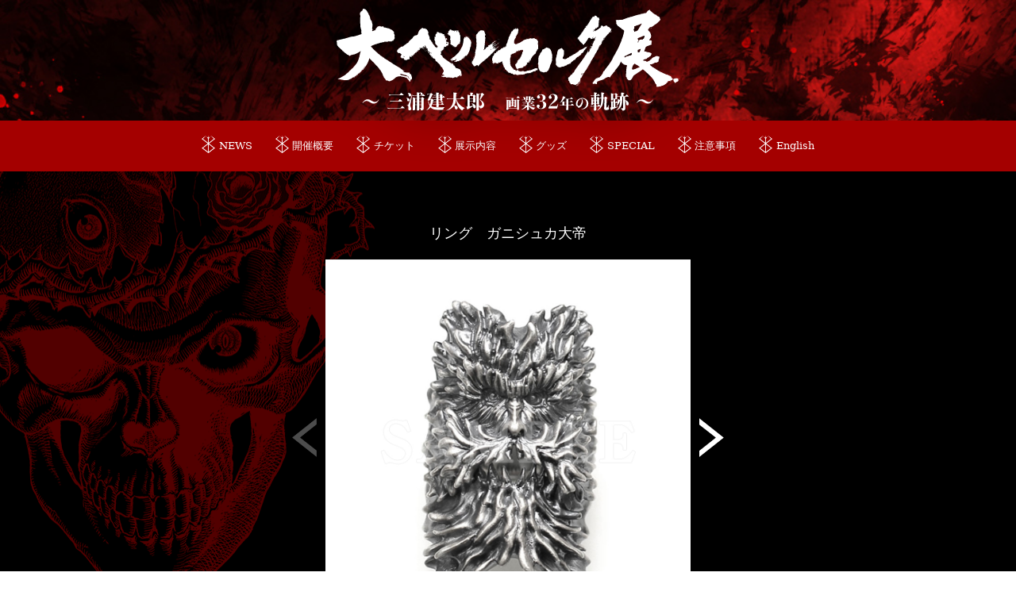

--- FILE ---
content_type: text/html; charset=UTF-8
request_url: https://www.dai-berserk-ten.com/goods/%E3%82%A2%E3%82%AF%E3%82%BB%E3%82%B5%E3%83%AA%E3%83%BC/431
body_size: 14951
content:
<html>
<head>
	
<script async src="https://www.googletagmanager.com/gtag/js?id=UA-176139971-1"></script>
<script>
  window.dataLayer = window.dataLayer || [];
  function gtag(){dataLayer.push(arguments);}
  gtag('js', new Date());

  gtag('config', 'UA-176139971-1');
</script>	
	
	
<meta charset="utf-8">
<meta name="viewport" content="width=device-width, initial-scale=1"/>
	
<title>大ベルセルク展　公式サイト</title>
	
<!--OGP-->
<meta property="og:type" content="article" />
<meta property="og:title" content="大ベルセルク展　公式サイト" />
<meta property="og:url" content="https://www.dai-berserk-ten.com" />	
    <!-- デフォルトOGP -->
    <meta property="og:image" content="https://www.dai-berserk-ten.com/wp_berserk/wp-content/themes/berserk/img/ogp2.jpg">
	
	
<meta property="og:site_name" content="大ベルセルク展　公式サイト" />
<meta property="og:description" content="「大ベルセルク展」公式。連載開始30年を超え、世界中の読者を魅了し続けるダーク・ファンタジーの金字塔『ベルセルク』、待望の展覧会。開催概要、グッズ情報など。" />
<meta property="og:locale" content="ja_JP" />	
<!--OGP-->	
	
<!--Twi-->
<meta name="twitter:card" content="summary_large_image" />
<meta name="twitter:description" content="「大ベルセルク展」公式。連載開始30年を超え、世界中の読者を魅了し続けるダーク・ファンタジーの金字塔『ベルセルク』、待望の展覧会。開催概要、グッズ情報など。" />
<meta name="twitter:title" content="大ベルセルク展　公式サイト" />
<meta name="twitter:site" content="@" />
     <!-- デフォルトOGP -->
   <meta name="twitter:image" content="https://www.dai-berserk-ten.com/wp_berserk/wp-content/themes/berserk/img/ogp2.jpg">
<meta name="twitter:creator" content="@" />	
<!--Twi-->
	
<meta name="keywords"　content="ベルセルク,漫画,三浦建太郎,ヤングアニマル,白泉社,ガッツ,グリフィス,キャスカ,パック" />	
<link rel="icon" href="https://www.dai-berserk-ten.com/wp_berserk/wp-content/themes/berserk/img/favicon.ico">

<link rel="stylesheet" href="https://www.dai-berserk-ten.com/wp_berserk/wp-content/themes/berserk/plugin.css"/>
<link rel="stylesheet" href="https://www.dai-berserk-ten.com/wp_berserk/wp-content/themes/berserk/style.css"/>
<link rel='dns-prefetch' href='//s.w.org' />
		<script type="text/javascript">
			window._wpemojiSettings = {"baseUrl":"https:\/\/s.w.org\/images\/core\/emoji\/13.0.0\/72x72\/","ext":".png","svgUrl":"https:\/\/s.w.org\/images\/core\/emoji\/13.0.0\/svg\/","svgExt":".svg","source":{"concatemoji":"https:\/\/www.dai-berserk-ten.com\/wp_berserk\/wp-includes\/js\/wp-emoji-release.min.js?ver=5.5.13"}};
			!function(e,a,t){var n,r,o,i=a.createElement("canvas"),p=i.getContext&&i.getContext("2d");function s(e,t){var a=String.fromCharCode;p.clearRect(0,0,i.width,i.height),p.fillText(a.apply(this,e),0,0);e=i.toDataURL();return p.clearRect(0,0,i.width,i.height),p.fillText(a.apply(this,t),0,0),e===i.toDataURL()}function c(e){var t=a.createElement("script");t.src=e,t.defer=t.type="text/javascript",a.getElementsByTagName("head")[0].appendChild(t)}for(o=Array("flag","emoji"),t.supports={everything:!0,everythingExceptFlag:!0},r=0;r<o.length;r++)t.supports[o[r]]=function(e){if(!p||!p.fillText)return!1;switch(p.textBaseline="top",p.font="600 32px Arial",e){case"flag":return s([127987,65039,8205,9895,65039],[127987,65039,8203,9895,65039])?!1:!s([55356,56826,55356,56819],[55356,56826,8203,55356,56819])&&!s([55356,57332,56128,56423,56128,56418,56128,56421,56128,56430,56128,56423,56128,56447],[55356,57332,8203,56128,56423,8203,56128,56418,8203,56128,56421,8203,56128,56430,8203,56128,56423,8203,56128,56447]);case"emoji":return!s([55357,56424,8205,55356,57212],[55357,56424,8203,55356,57212])}return!1}(o[r]),t.supports.everything=t.supports.everything&&t.supports[o[r]],"flag"!==o[r]&&(t.supports.everythingExceptFlag=t.supports.everythingExceptFlag&&t.supports[o[r]]);t.supports.everythingExceptFlag=t.supports.everythingExceptFlag&&!t.supports.flag,t.DOMReady=!1,t.readyCallback=function(){t.DOMReady=!0},t.supports.everything||(n=function(){t.readyCallback()},a.addEventListener?(a.addEventListener("DOMContentLoaded",n,!1),e.addEventListener("load",n,!1)):(e.attachEvent("onload",n),a.attachEvent("onreadystatechange",function(){"complete"===a.readyState&&t.readyCallback()})),(n=t.source||{}).concatemoji?c(n.concatemoji):n.wpemoji&&n.twemoji&&(c(n.twemoji),c(n.wpemoji)))}(window,document,window._wpemojiSettings);
		</script>
		<style type="text/css">
img.wp-smiley,
img.emoji {
	display: inline !important;
	border: none !important;
	box-shadow: none !important;
	height: 1em !important;
	width: 1em !important;
	margin: 0 .07em !important;
	vertical-align: -0.1em !important;
	background: none !important;
	padding: 0 !important;
}
</style>
	<link rel='stylesheet' id='wp-block-library-css'  href='https://www.dai-berserk-ten.com/wp_berserk/wp-includes/css/dist/block-library/style.min.css?ver=5.5.13' type='text/css' media='all' />
<link rel="https://api.w.org/" href="https://www.dai-berserk-ten.com/wp-json/" /><link rel="alternate" type="application/json" href="https://www.dai-berserk-ten.com/wp-json/wp/v2/goods/431" /><link rel="EditURI" type="application/rsd+xml" title="RSD" href="https://www.dai-berserk-ten.com/wp_berserk/xmlrpc.php?rsd" />
<link rel="wlwmanifest" type="application/wlwmanifest+xml" href="https://www.dai-berserk-ten.com/wp_berserk/wp-includes/wlwmanifest.xml" /> 
<link rel='prev' title='リング　馬の胸飾り' href='https://www.dai-berserk-ten.com/goods/%e3%82%a2%e3%82%af%e3%82%bb%e3%82%b5%e3%83%aa%e3%83%bc/415' />
<link rel='next' title='リング　覇王ガイゼリック' href='https://www.dai-berserk-ten.com/goods/%e3%82%a2%e3%82%af%e3%82%bb%e3%82%b5%e3%83%aa%e3%83%bc/441' />
<meta name="generator" content="WordPress 5.5.13" />
<link rel="canonical" href="https://www.dai-berserk-ten.com/goods/%e3%82%a2%e3%82%af%e3%82%bb%e3%82%b5%e3%83%aa%e3%83%bc/431" />
<link rel='shortlink' href='https://www.dai-berserk-ten.com/?p=431' />
<link rel="alternate" type="application/json+oembed" href="https://www.dai-berserk-ten.com/wp-json/oembed/1.0/embed?url=https%3A%2F%2Fwww.dai-berserk-ten.com%2Fgoods%2F%25e3%2582%25a2%25e3%2582%25af%25e3%2582%25bb%25e3%2582%25b5%25e3%2583%25aa%25e3%2583%25bc%2F431" />
<link rel="alternate" type="text/xml+oembed" href="https://www.dai-berserk-ten.com/wp-json/oembed/1.0/embed?url=https%3A%2F%2Fwww.dai-berserk-ten.com%2Fgoods%2F%25e3%2582%25a2%25e3%2582%25af%25e3%2582%25bb%25e3%2582%25b5%25e3%2583%25aa%25e3%2583%25bc%2F431&#038;format=xml" />
	
	
<!-- Facebook Pixel Code -->
<script>
!function(f,b,e,v,n,t,s)
{if(f.fbq)return;n=f.fbq=function(){n.callMethod?
n.callMethod.apply(n,arguments):n.queue.push(arguments)};
if(!f._fbq)f._fbq=n;n.push=n;n.loaded=!0;n.version='2.0';
n.queue=[];t=b.createElement(e);t.async=!0;
t.src=v;s=b.getElementsByTagName(e)[0];
s.parentNode.insertBefore(t,s)}(window, document,'script',
'https://connect.facebook.net/en_US/fbevents.js');
fbq('init', '634745224160609');
fbq('track', 'PageView');
</script>
<noscript><img height="1" width="1" style="display:none"
src="https://www.facebook.com/tr?id=634745224160609&ev=PageView&noscript=1"
/></noscript>
<!-- End Facebook Pixel Code -->		
	
</head>

<body>
<header>
	<h1><a href="https://www.dai-berserk-ten.com/"><img src="https://www.dai-berserk-ten.com/wp_berserk/wp-content/themes/berserk/img/logo.svg" alt="大ベルセルク展" /></a></h1>
</header>	

<div id="contentsWrap">

		<nav class="pc_menu">
			<ul>
				<li id="menu-item-6" class="menu-item menu-item-type-custom menu-item-object-custom menu-item-6"><a href="/#NEWS">NEWS</a></li>
<li id="menu-item-7" class="menu-item menu-item-type-custom menu-item-object-custom menu-item-7"><a href="/#OVERVIEW">開催概要</a></li>
<li id="menu-item-8" class="menu-item menu-item-type-custom menu-item-object-custom menu-item-8"><a href="/#TICKET">チケット</a></li>
<li id="menu-item-9" class="menu-item menu-item-type-custom menu-item-object-custom menu-item-9"><a href="/#DISPLAY">展示内容</a></li>
<li id="menu-item-10" class="menu-item menu-item-type-custom menu-item-object-custom menu-item-10"><a href="/#GOODS">グッズ</a></li>
<li id="menu-item-80" class="menu-item menu-item-type-custom menu-item-object-custom menu-item-80"><a href="/#SPECIAL">SPECIAL</a></li>
<li id="menu-item-1251" class="menu-item menu-item-type-post_type menu-item-object-page menu-item-1251"><a href="https://www.dai-berserk-ten.com/notice">注意事項</a></li>
<li id="menu-item-1332" class="menu-item menu-item-type-post_type menu-item-object-page menu-item-1332"><a href="https://www.dai-berserk-ten.com/english">English</a></li>
 
			</ul>
		</nav>
		
		<div class="spmenuWrap sp_only">
		  <div class="drawers">
			<div class="drawer">
			  <div class="navbar_toggle">
				<span class="navbar_toggle_icon"></span>
				<span class="navbar_toggle_icon"></span>
				<span class="navbar_toggle_icon"></span>
			  </div>
			</div>
			<div class="menu">
			  <ul>
				<li class="menu-item menu-item-type-custom menu-item-object-custom menu-item-6"><a href="/#NEWS">NEWS</a></li>
<li class="menu-item menu-item-type-custom menu-item-object-custom menu-item-7"><a href="/#OVERVIEW">開催概要</a></li>
<li class="menu-item menu-item-type-custom menu-item-object-custom menu-item-8"><a href="/#TICKET">チケット</a></li>
<li class="menu-item menu-item-type-custom menu-item-object-custom menu-item-9"><a href="/#DISPLAY">展示内容</a></li>
<li class="menu-item menu-item-type-custom menu-item-object-custom menu-item-10"><a href="/#GOODS">グッズ</a></li>
<li class="menu-item menu-item-type-custom menu-item-object-custom menu-item-80"><a href="/#SPECIAL">SPECIAL</a></li>
<li class="menu-item menu-item-type-post_type menu-item-object-page menu-item-1251"><a href="https://www.dai-berserk-ten.com/notice">注意事項</a></li>
<li class="menu-item menu-item-type-post_type menu-item-object-page menu-item-1332"><a href="https://www.dai-berserk-ten.com/english">English</a></li>
 
				  
			 </ul>
			</div>
		  </div>
		</div>


	<!--固定背景05-->
	<section id="singlePage" class="cd-fixed-bg cd-bg-5 lower">
		
		
				
		
		<div class="w940">

			<div class="articleBody">		
				<h3>リング　ガニシュカ大帝</h3>

					<ul class="slider">
													<li class="boxImg"><img src="https://www.dai-berserk-ten.com/wp_berserk/wp-content/uploads/2020/12/R_Ganishuka01.jpg" /></li>							<li class="boxImg"><img src="https://www.dai-berserk-ten.com/wp_berserk/wp-content/uploads/2020/12/R_Ganishuka02.jpg" /></li>							<li class="boxImg"><img src="https://www.dai-berserk-ten.com/wp_berserk/wp-content/uploads/2020/12/R_Ganishuka06.jpg" /></li>							<li class="boxImg"><img src="https://www.dai-berserk-ten.com/wp_berserk/wp-content/uploads/2020/12/BOX_Beherit01.jpg" /></li>
											</ul>

					<div class="boxTxt">
						<p>￥							38,500							</p>
						<p class="note">ゴッドハンドに弓引くクシャーン軍のガニシュカ大帝をリングにアレンジ。　素材：SILVER925</p>
					</div>

			</div>
		</div>

	</section>



</div>


<div id="social">
	
	<p style="text-align: center; margin-bottom: 30px;">
		
		
		<a href="https://berserk-me.com" target="_blank"><img src="https://www.dai-berserk-ten.com/wp_berserk/wp-content/themes/berserk/img/banner_0622.jpg" style="width: 350px;"></a>　
		<a href="https://online.taka-q.jp/shop/pages/20w_berserk.aspx" target="_blank"><img src="https://www.dai-berserk-ten.com/wp_berserk/wp-content/themes/berserk/img/banner_0203.jpg" style="width: 350px;"></a>　
		<a href="https://p-berserk-musou.jp/" target="_blank"><img src="https://www.dai-berserk-ten.com/wp_berserk/wp-content/themes/berserk/img/banner_0427.jpg" style="width: 350px;"></a>
	
	
	
	</p>
	<div class="socialBtn">
		<ul>
			<li><a target="_blank" href="https://twitter.com/share?url=https%3A%2F%2Fwww.dai-berserk-ten.com%2Fgoods%2F%25e3%2582%25a2%25e3%2582%25af%25e3%2582%25bb%25e3%2582%25b5%25e3%2583%25aa%25e3%2583%25bc%2F431&#038;text=%E5%A4%A7%E3%83%99%E3%83%AB%E3%82%BB%E3%83%AB%E3%82%AF%E5%B1%95%E3%80%80%E5%85%AC%E5%BC%8F%E3%82%B5%E3%82%A4%E3%83%88"><img src="https://www.dai-berserk-ten.com/wp_berserk/wp-content/themes/berserk/img/twi.svg" alt="" /></a>
				<script async src="https://platform.twitter.com/widgets.js" charset="utf-8"></script></li>
			<li><a class="sns-link" target="_blank" href="https://www.facebook.com/share.php?u=https%3A%2F%2Fwww.dai-berserk-ten.com%2Fgoods%2F%25e3%2582%25a2%25e3%2582%25af%25e3%2582%25bb%25e3%2582%25b5%25e3%2583%25aa%25e3%2583%25bc%2F431"><img src="https://www.dai-berserk-ten.com/wp_berserk/wp-content/themes/berserk/img/fb.svg" alt="" /></a></li>
			<li class="line"><a target="_blank" href="http://line.me/R/msg/text/?%E5%A4%A7%E3%83%99%E3%83%AB%E3%82%BB%E3%83%AB%E3%82%AF%E5%B1%95%E3%80%80%E5%85%AC%E5%BC%8F%E3%82%B5%E3%82%A4%E3%83%88%0Ahttps%3A%2F%2Fwww.dai-berserk-ten.com%2Fgoods%2F%25e3%2582%25a2%25e3%2582%25af%25e3%2582%25bb%25e3%2582%25b5%25e3%2583%25aa%25e3%2583%25bc%2F431"><img src="https://www.dai-berserk-ten.com/wp_berserk/wp-content/themes/berserk/img/line.svg" alt="" /></a></li>
		</ul>
	</div>
	<h2><img src="https://www.dai-berserk-ten.com/wp_berserk/wp-content/themes/berserk/img/logo.svg" alt="大ベルセルク展" /></h2>
	
	<div class="goTop">
		<a href="#">TOP</a>
	</div>
	
</div>	
<footer>
	<p>© 三浦建太郎（スタジオ我画） ／白泉社, ALL RIGHTS RESERVED. </p>
	<p><a href="https://www.hakusensha.co.jp/privacy/" target="_blank">プライバシーポリシー</a></p>
</footer>	
	
	
<script src="https://ajax.googleapis.com/ajax/libs/jquery/3.4.1/jquery.min.js"></script>
<script src="https://www.dai-berserk-ten.com/wp_berserk/wp-content/themes/berserk/js/plugin.js"></script>
<script src="https://www.dai-berserk-ten.com/wp_berserk/wp-content/themes/berserk/js/script.js"></script>
<script type='text/javascript' src='https://www.dai-berserk-ten.com/wp_berserk/wp-includes/js/wp-embed.min.js?ver=5.5.13' id='wp-embed-js'></script>
	

<!-- Twitter universal website tag code -->
<script>
!function(e,t,n,s,u,a){e.twq||(s=e.twq=function(){s.exe?s.exe.apply(s,arguments):s.queue.push(arguments);
},s.version='1.1',s.queue=[],u=t.createElement(n),u.async=!0,u.src='//static.ads-twitter.com/uwt.js',
a=t.getElementsByTagName(n)[0],a.parentNode.insertBefore(u,a))}(window,document,'script');
// Insert Twitter Pixel ID and Standard Event data below
twq('init','o586n');
twq('track','PageView');
</script>
<!-- End Twitter universal website tag code -->

</body>
</html>

--- FILE ---
content_type: text/css
request_url: https://www.dai-berserk-ten.com/wp_berserk/wp-content/themes/berserk/style.css
body_size: 38244
content:
/* http://meyerweb.com/eric/tools/css/reset/
   v2.0 | 20110126
   License: none (public domain)
*/

html, body, div, span, applet, object, iframe,
h1, h2, h3, h4, h5, h6, p, blockquote, pre,
a, abbr, acronym, address, big, cite, code,
del, dfn, em, img, ins, kbd, q, s, samp,
small, strike, strong, sub, sup, tt, var,
b, u, i, center,
dl, dt, dd, ol, ul, li,
fieldset, form, label, legend,
table, caption, tbody, tfoot, thead, tr, th, td,
article, aside, canvas, details, embed,
figure, figcaption, footer, header, hgroup,
menu, nav, output, ruby, section, summary,
time, mark, audio, video {
	margin: 0;
	padding: 0;
	border: 0;
	font-size: 100%;
	font: inherit;
	vertical-align: baseline;
}
/* HTML5 display-role reset for older browsers */
article, aside, details, figcaption, figure,
footer, header, hgroup, menu, nav, section {
	display: block;
}
strong { font-weight: bold;}
a {transition: all 1.0s ease 0s; color: #FFF;}
a:hover {transition: all 1.0s ease 0s; opacity: 0.6;}
ol, ul {
	list-style: none;
}
blockquote, q {
	quotes: none;
}
blockquote:before, blockquote:after,
q:before, q:after {
	content: '';
	content: none;
}
table {
	border-collapse: collapse;
	border-spacing: 0;
}

body {
	font-family: YuMincho, "Yu Mincho", "Hiragino Mincho ProN", "serif";
	font-weight: 400;
	width: 100%;
	font-size: 2.1vmin;
	line-height: 3.8vmin;
}

	/*読み込み時処理*/
	@keyframes slideOut {
	  from {
		transform: translateY(0);
	  }
	  to {
		transform: translateY(-100%);
	  }
	}
	#loader {
	  position: fixed;
	  top: 0;
	  left: 0;
	  width: 100%;
	  height: 100%;
	  z-index: 999;
	  background-color: #222;
	}
	#loader.open {
	  animation-name: slideOut;
	  animation-fill-mode: forwards;
	  animation-duration: 1s;
	  animation-delay: 1s;
	}
	/*読み込み時処理*/

#brsrk {
	width: 100%;
	height: 85vh;
	background: url("img/back.jpg") no-repeat center;
	background-size: cover;
	position: relative;
	display: flex;
	justify-content: center;
	align-items: center;
	z-index: 10;
}

#brsrk .main_area {
	display: none;
	width: 100%;
	height: 85vh;
	margin: 0 auto;
	background: url("img/main2.png") no-repeat center 80%;
	background-size: 60%;
	position: relative;
}

#brsrk .main_area h1 {
	width: 40vw;
	margin: 5vh auto 0;
	-webkit-filter: drop-shadow(0px 0px 8px rgba(0,0,0,1));
    filter: drop-shadow(0px 0px 8px rgba(0,0,0,1));
}
#brsrk .main_area .date {
	width: 30vw;
	position: absolute;
	bottom: 30vh;
	left: calc(50% - 17vw);
}

.slideWrap {
	display: none;
	position: absolute;
	top: 0;
	left: 0;
	width: 100%
}
.sp_only { display: none;}

/*漫画コマ*/
#brsrk .fade_slide {
	position: relative;
	width: 100%;
	height: 82vh;
}
#brsrk .fade_slide .fade_wrap {
	width:  100%;
	height: 82vh;
	margin: 0 auto;
}

#brsrk .main_area .comic_right,
#brsrk .main_area .comic_left {
	position: absolute;
    top: 0;
	height: 82vh;
	width: 50%;
}
#brsrk .main_area .comic_right {
	left: 50%;
}
#brsrk .main_area .comic_left {
	right: 50%;
}

#brsrk .fade_slide .fade_wrap { pointer-events: none;}
#brsrk .fade_slide .fade_wrap figure { position: absolute;}
#brsrk .fade_slide .fade_wrap figure img { 
	max-width: 100%;
	height: auto;
}
#brsrk .fade_slide .fade_wrap figure.w1 img { width:20vw; }
#brsrk .fade_slide .fade_wrap figure.w2 img { width:16vw; }
#brsrk .fade_slide .fade_wrap figure.w3 img { width:14vw; }

/*1番目*/
#brsrk .main_area .comic_left figure.comic_l1 { top: 2vh; right: 30vw;}
#brsrk .main_area .comic_left figure.comic_l2 { bottom: 8vh; right: 21vw;}
#brsrk .main_area .comic_right figure.comic_r1 { top: 2.5vh; left: 30vw;}
#brsrk .main_area .comic_right figure.comic_r2 { top: 35vh; left: 35vw;}
#brsrk .main_area .comic_right figure.comic_r3 { bottom: 0vh; left: 20vw;}
/*//1番目*/

/*2番目*/
#brsrk .main_area .comic_left figure.comic_l3 { top: 2vh; right: 30vw;}
#brsrk .main_area .comic_left figure.comic_l4 { top: 35vh; right: 23vw;}
#brsrk .main_area .comic_left figure.comic_l5 { bottom: 0vh; right: 20vw;}
#brsrk .main_area .comic_right figure.comic_r4 { top: 2.5vh; left: 25vw;}
#brsrk .main_area .comic_right figure.comic_r5 { top: 38vh; left: 30vw;}
#brsrk .main_area .comic_right figure.comic_r6 { bottom: 0vh; left: 22vw;}
/*//2番目*/

/*3番目*/
#brsrk .main_area .comic_left figure.comic_l6 { top: 2vh; right: 32vw;}
#brsrk .main_area .comic_left figure.comic_l7 { top: 35vh; right: 20vw;}
#brsrk .main_area .comic_left figure.comic_l8 { bottom: 0vh; right: 28vw;}
#brsrk .main_area .comic_right figure.comic_r7 { top: 2.5vh; left: 28vw;}
#brsrk .main_area .comic_right figure.comic_r8 { top: 35vh; left: 30vw;}
#brsrk .main_area .comic_right figure.comic_r9 { bottom: 0vh; left: 20vw;}
/*//3番目*/

/*4番目*/
#brsrk .main_area .comic_left figure.comic_l9 { top: 2vh; right: 30vw;}
#brsrk .main_area .comic_left figure.comic_l10 { top: 35vh; right: 20vw;}
#brsrk .main_area .comic_left figure.comic_l11 { bottom: 0vh; right: 25vw;}
#brsrk .main_area .comic_right figure.comic_r10 { top: 10vh; left: 22vw;}
#brsrk .main_area .comic_right figure.comic_r11 { bottom: 10vh; left: 30vw;}
/*//4番目*/

/*5番目*/
#brsrk .main_area .comic_left figure.comic_l12 { top: 1.5vh; right: 30vw;}
#brsrk .main_area .comic_left figure.comic_l13 { top: 42vh; right: 28vw;}
#brsrk .main_area .comic_left figure.comic_l14 { bottom: 0vh; right: 21vw;}
#brsrk .main_area .comic_right figure.comic_r12 { top: 2.5vh; left: 25vw;}
#brsrk .main_area .comic_right figure.comic_r13 { top: 40vh; left: 22vw;}
#brsrk .main_area .comic_right figure.comic_r14 { bottom: 0vh; left: 30vw;}
/*//5番目*/


/*//漫画コマ*/


/*コンテンツ*/

#contentsWrap .date {
	background: url("img/date_bg.png") repeat-x top center;
	background-size: cover;
	color: #FFF;
	text-align: center;
	padding: 56px 0 32px;
	box-sizing: border-box;
	min-height: 14vh;
	margin-top: -3.5vw;
	position: relative;
	z-index: 90;
}
#contentsWrap .date .ymd { font-size: 5vw; margin: 1vw;}
#contentsWrap .date .ymd span { font-size: 3vw;}
#contentsWrap .date .pos { font-size: 2.5vw;}


/*ナビゲーション*/
#contentsWrap nav {
	background: #a40000;
}
#contentsWrap nav.fixed_menu {
    position: fixed;
    top: 0;
    width: 100%;
	z-index: 995;
}
#contentsWrap nav ul {
	display: flex;
	justify-content: center;
	align-items: center;
}
#contentsWrap nav ul li { margin: 0 2vmin; overflow: hidden;}
#contentsWrap nav ul li a{
	color: #FFF;
	font-size: 1.8vmin;
	line-height: 1;
	text-decoration: none;
	display: flex;
	align-items: center;
	justify-content: flex-start;
	transition: all 1.0s ease 0.1s;
	padding: 3.6vmin 0 3.6vmin 3vmin;
	background: url("img/menu_icon_off.png") no-repeat top 2.6vmin left 0;
	background-size: 2.3vmin auto;
}


#contentsWrap nav ul li a:hover { 
	color: #500000;
	background: url("img/menu_icon_on.png") no-repeat top 2.6vmin left 0;
	background-size: 2.6vmin auto;
	transition: all 0.3s ease 0s;
	opacity: 1;
}
#contentsWrap nav ul li.hover a{
	color: #500000;
	background: url("img/menu_icon_on.png") no-repeat top 2.6vmin left 0;
	background-size: 2.6vmin auto;
	transition: all 0.3s ease 0s;
	opacity: 1;
	cursor: default;
	pointer-events: none;
}


section:before {
    content: '';
    display: block;

    margin-top: -80px;
    padding-top: 80px;
}


/*--固定背景の設定--*/
#contentsWrap { width: 100%;}
#contentsWrap section {
	display: flex;
	box-sizing: border-box;
	color: #FFF;
	align-items: center;
	justify-content: center;
	padding: 5%;
}

#contentsWrap .cd-fixed-bg {
    position: relative;
    min-height: 100vh;
    background-attachment: fixed;
    background-repeat: no-repeat;
    z-index: 2;
}

	/*--固定背景00--*/
	#contentsWrap .cd-fixed-bg.cd-bg-0  {
		background-image: url('img/bk00.png');
		background-color:#630000;
		background-position:right -50px top 150px;
	}

	/*--固定背景01--*/
	#contentsWrap .cd-fixed-bg.cd-bg-1  {
	  background-image: url('img/bk01.png');
		background-color:#000;
		background-position:right -80px top 50px;
	}

	/*--固定背景02--*/
	#contentsWrap .cd-fixed-bg.cd-bg-2  {
	  background-image: url('img/bk02.png');
		background-color:#630000;
		background-position:left -400px top 50px;
	}

	/*--固定背景03--*/
	#contentsWrap .cd-fixed-bg.cd-bg-3  {
	  background-image: url('img/bk03.png');
		background-color:#000;
		background-position:right -20px top 100px;
	}

	/*--固定背景04--*/
	#contentsWrap .cd-fixed-bg.cd-bg-4  {
	  background-image: url('img/bk04.png');
		background-color:#630000;
		background-position:right -100px top 50px;
	}

	/*--固定背景05--*/
	#contentsWrap .cd-fixed-bg.cd-bg-5  {
	  background-image: url('img/bk05.png');
		background-color:#000;
		background-position:left -100px top 50px;
	}

	/*--固定背景06--*/
	#contentsWrap .cd-fixed-bg.cd-bg-6  {
	  background-image: url('img/bk06.png');
		background-color:#630000;
		background-position:right -50px top 0;
	}

	/*--固定背景07--*/
	#contentsWrap .cd-fixed-bg.cd-bg-7  {
	  background-image: url('img/bk07.png');
		background-color:#000;
		background-position:left 20px top 0;
	}

#contentsWrap .w600 { width: 800px; margin: 0 auto; position: relative; z-index: 10;}
#contentsWrap .w940 { width: 940px; margin: 0 auto; position: relative; z-index: 10;}
#contentsWrap section h2 {
	margin: 0 auto 24px;
	text-align: center;
	font-size: 2.5vmin;
	background: url("img/h2_deco.svg") no-repeat bottom center;
	width: 130px;
	padding-bottom: 32px;
}
#contentsWrap .Btn a {
	display: inline-block;
	color: #FFF;
	text-decoration: none;
	background: #a40000;
	font-size: 2.5vmin;
	padding: 1.8vmin;
	margin: 0 auto 20px;
}

/*FAQ*/
.faq_q { color: red;
    font-size: 1.3em;}
.faq_a {margin-bottom: 20px;}


/*先生の挨拶*/
#contentsWrap #greeting p {
	margin-bottom: 2.5vmin;
}
#contentsWrap #greeting p:last-child { text-align: right;}


/*NEWS*/
#contentsWrap #NEWS ul { margin-bottom: 2.1vw;}
#contentsWrap #NEWS ul li {
	padding: 2vmin 0;
	border-bottom: 1px solid #535353;
	display: flex;
	line-height: 1.6;
}
#contentsWrap #NEWS ul li strong { 
	margin-right: 2.1vmin;
	display: block;
	width: 18vmin;
}
#contentsWrap #NEWS ul li span { width: calc(100% - 20vmin);}
#contentsWrap #NEWS a { color: #FFF;}
#contentsWrap #NEWS .rightTxt { text-align: right; margin-bottom: 2.1vw;}


/*開催概要*/
#contentsWrap #OVERVIEW ul { margin-bottom: 1.5vw;}
#contentsWrap #OVERVIEW ul li {
	display: flex;
	justify-content: flex-start;
	align-items: flex-start;
	padding: 2vmin 0;
	line-height: 1.6;
	border-bottom: 1px solid #535353;
	font-size: 1.8vmin;
}
#contentsWrap #OVERVIEW ul li strong { 
	width: 140px;
	font-size: 2.2vmin;
}
#contentsWrap #OVERVIEW a { color: #FFF;}
#contentsWrap #OVERVIEW .tbtmTxt { font-size: 1.8vmin; line-height: 1.5; margin-bottom: 2vmin;}



/*チケット*/
#contentsWrap #TICKET ul li {
	font-size: 1.7vmin;
	line-height: 2.6vmin;
	margin-bottom: 1.4vmin;
	padding-left: 1.7vmin;
	text-indent: -1.7vmin;
}
#contentsWrap #TICKET h3 {
	font-size: 2.5vmin;
	margin:64px 0 16px;
	font-weight: bold;
}
#contentsWrap #TICKET h3 span { font-size: 1.8vmin;}

#contentsWrap #TICKET table { width: 100%;}
#contentsWrap #TICKET table tr th,
#contentsWrap #TICKET table tr td { 
	border-top: 1px solid #535353;
	border-bottom: 1px solid #535353;
	padding: 2vmin 0;
	vertical-align: middle;
	color: #FFF;
	line-height: 1.3;
}
#contentsWrap #TICKET table tr th { text-align: left;}
#contentsWrap #TICKET table tr td { 
	text-align: right;
	padding: 2vmin;
	font-size: 2vmin;
}
#contentsWrap #TICKET table .small { font-size: 1.5vmin;}
#contentsWrap #TICKET .tbtmTxt { margin-top: 10px; font-size: 1.8vmin;}
#contentsWrap #TICKET .tbtmTxt strong { font-size: 2.2vmin; display: block; margin: 5px 0;}
#contentsWrap #TICKET .special3item p , #contentsWrap #TICKET .special3item ul li { font-size: 1.85vmin;}
#contentsWrap #TICKET .buy {
	text-align: center;
	padding: 20px 0;
}
#contentsWrap #TICKET p.lsnLink { text-align: center;}


/*展示内容*/
#contentsWrap #DISPLAY .dispTxt p {
	margin-bottom: 2.1vmin;
}

#contentsWrap #DISPLAY .floormap {
	display: flex;
	justify-content: center;
	align-content: flex-start;
	margin-top: 30px;
}
#contentsWrap #DISPLAY .floormap .mapImg,
#contentsWrap #DISPLAY .floormap .mapContents { width: calc(50% - 10px);}
#contentsWrap #DISPLAY .floormap .mapImg img { width: 100%;}
#contentsWrap #DISPLAY .floormap .mapImg area { cursor: pointer;}

#contentsWrap #DISPLAY .floormap .mapContents {
	background: rgba(0,0,0,0.5);
	padding: 20px 54px 30px;
    box-sizing: border-box;
}
#contentsWrap #DISPLAY .floormap .mapContents  .slick-dots { position: absolute; left: 0; bottom: -20px;}

#contentsWrap #DISPLAY .floormap .mapContents h3 { text-align: center; margin-bottom: 20px; line-height: 1;}
#contentsWrap #DISPLAY .floormap .mapContents .mciImg {width: 90%; margin: 0 auto 20px;}
#contentsWrap #DISPLAY .floormap .mapContents .mciImg img { 
	max-width: 100%;
	max-height: 270px;
	width: auto;
	height: auto;
	margin: 0 auto;
}
#contentsWrap #DISPLAY .floormap .mapContents .mciTxt { font-size: 1.6vmin; line-height: 2.4vmin; margin-bottom: 15px;}
#contentsWrap #DISPLAY .floormap .mapContents .mciTxt.onlyTxt { margin-top: 50%; text-align: center;}

/*グッズ*/

/********準備中用CSS********/
#contentsWrap #GOODS .w940 {
	/*height: 100vh;*/
	position: relative;
	padding-top: 70px;
}
#contentsWrap #GOODS .soon {
    position: absolute;
    width: 100%;
    top: 50vh;
    left: 0;
}
/********準備中用CSS********/


#contentsWrap #GOODS { text-align: center;}
#contentsWrap #GOODS ul {
	display: flex;
	flex-wrap: wrap;
	justify-content: center;
	align-items: center;
	margin: 36px 0;
}
#contentsWrap #GOODS ul.catelist li {
	margin-bottom: 2vmin;
}
#contentsWrap #GOODS ul.catelist li::after {
	content: "／";
	padding: 0 1vmin;
}

#contentsWrap #GOODS .picup { margin: 70px 0;}
#contentsWrap #GOODS .goodslist h3 { font-size: 2.4vmin; margin-bottom: 32px;}
#contentsWrap #GOODS .goodslist .goodslistWrap {
	display: flex;
	justify-content: flex-start;
	align-content: flex-start;
	flex-wrap: wrap;
}
#contentsWrap #GOODS .goodslist .goodslistWrap .goodslistBox {
	width: calc(100% / 4 - 15px);
	text-align: left;
	margin-right: 20px;
	margin-bottom: 20px;
}
#contentsWrap #GOODS .goodslist .goodslistWrap .goodslistBox:nth-child(4n) { margin-right: 0;}
#contentsWrap #GOODS .goodslist .goodslistWrap .goodslistBox a {
	display: block;
	text-decoration: none;
	cursor: pointer;
}
#contentsWrap #GOODS .goodslist .goodslistWrap .goodslistBox a:hover {opacity: 1;}
#contentsWrap #GOODS .goodslist .goodslistWrap .goodslistBox .boxImg {
	width: 100%;
	background: #FFF;
	margin-bottom: 10px;
	overflow: hidden;
}
#contentsWrap #GOODS .goodslist .goodslistWrap .goodslistBox .boxImg img {width: 100%; }
#contentsWrap #GOODS .goodslist .goodslistWrap .goodslistBox .boxTxt p:first-child { line-height: 1.5;}

#contentsWrap #GOODS .goodslist .pagination ul li { padding: 0.5em; margin: 0 4px;}

.slider li { width: 100%; height: auto;}
.slider li img { width: 100%; height: auto;}


/*巡回情報*/
#contentsWrap #TOUR .w600 {
	min-height: 100vh;
	position: relative;
	padding-top: 70px;
	box-sizing: border-box;
	text-align: center;
	font-size: 1.65vmin;
	line-height: 1.6;
}
#contentsWrap #TOUR .soon {
	position: absolute;
	width: 100%;
	top: 50vh;
	left: 0;
}
#contentsWrap #TOUR .small { font-size: 1.3vmin;}
#contentsWrap #TOUR .tab_container {
  margin: 40px auto;
}
#contentsWrap #TOUR .tab_item {
	width: calc(100% / 4 - 6px);
	display: inline-block;
	padding:0.5em 0;
	border: 1px solid #a40000 ;
	text-align: center;
	color: #FFF ;
	font-weight: bold;
	transition: all 0.2s ease;
	cursor: pointer;
	position: relative;
}

#contentsWrap #TOUR input[name="tab_item"] {
  display: none;
}
#contentsWrap #TOUR .tab_content {
	display: none;
	padding: 40px 0 0;
	clear: both;
	overflow: hidden;
	text-align: left;
}
#contentsWrap #TOUR #tab1:checked ~ #tab1_content,
#contentsWrap #TOUR #tab2:checked ~ #tab2_content,
#contentsWrap #TOUR #tab3:checked ~ #tab3_content,
#contentsWrap #TOUR #tab4:checked ~ #tab4_content {
  display: block;
}
#contentsWrap #TOUR .tab_container input:checked + .tab_item {
  background-color: #a40000 ;
}
#contentsWrap #TOUR .tab_container input:checked + .tab_item:after {
    top: 100%;
    right: 0%;
    content: " ";
	background: url("img/tab_blood.png") no-repeat;
    height: 25px;
    width: 39px;
    position: absolute;
    pointer-events: none;
	opacity:0;
	animation-name:blood;
	animation-duration:1s; 
	animation-fill-mode: forwards;
}

#contentsWrap #TOUR .tab_content table { margin-bottom: 1em; width: 100%;}
#contentsWrap #TOUR .tab_content table th,
#contentsWrap #TOUR .tab_content table td {
	color: #FFF;
	border-top: 1px solid #535353;
	padding: 1em 0;
}
#contentsWrap #TOUR .tab_content table th { 
	width: 10vmin;
	text-align: left;
	font-weight: bold;
}
#contentsWrap #TOUR .tab_content table td p { margin-bottom: 1em;}
#contentsWrap #TOUR .tab_content table td p:last-child { margin-bottom: 0;}
#contentsWrap #TOUR .tab_content table td p.indent5 { text-indent: -5em; padding-left: 5em;}
#contentsWrap #TOUR .tab_content table td p.indent1 { text-indent: -1em; padding-left: 1em;}


#contentsWrap #TOUR .tab_content table tr:last-child th,
#contentsWrap #TOUR .tab_content table tr:last-child td { border-bottom: 1px solid #535353;} 

#contentsWrap #TOUR .tab_content .map { margin-top: 1em;}

@keyframes blood {
	0% {
	 opacity: 0;
	 transform: translateY(-25px);
	}
  100%{
    opacity: 1;
     transform: translateY(0);
  }
 
}

/*SPECIAL*/
#contentsWrap #SPECIAL { text-align: center;}
#contentsWrap #SPECIAL h3 { font-size: 2.5vmin; font-weight: bold; margin-bottom: 30px;}
#contentsWrap #SPECIAL .SPimg { margin: 0 0 30px;}
#contentsWrap #SPECIAL p { margin-bottom: 1em; font-size: 1.7vmin;}
#contentsWrap #SPECIAL .w600 > div { margin-bottom: 30px; padding-bottom: 30px; border-bottom: 1px solid gray;}

#contentsWrap #SPECIAL .Preview { text-align: left;}
#contentsWrap #SPECIAL .Preview h3 { margin:64px 0 16px;}
#contentsWrap #SPECIAL h3 span { font-size: 1.8vmin;}
#contentsWrap #SPECIAL .Preview p { margin-bottom: 0;}
#contentsWrap #SPECIAL ul li {
	font-size: 1.45vmin;
	line-height: 2vmin;
	margin-bottom: 0.5em;
	padding-left: 1.45vmin;
	text-indent: -1.45vmin;
	text-align: left;
}

#contentsWrap #SPECIAL table { width: 100%;}
#contentsWrap #SPECIAL table tr th,
#contentsWrap #SPECIAL table tr td { 
	border-top: 1px solid #535353;
	border-bottom: 1px solid #535353;
	padding: 2.4vmin 0;
	vertical-align: middle;
	color: #FFF;
	line-height: 1.3;
}
#contentsWrap #SPECIAL table tr th { text-align: left;}
#contentsWrap #SPECIAL table tr td { 
	text-align: right;
	padding: 2.4vmin;
}
#contentsWrap #SPECIAL table .small { font-size: 1.5vmin;}
#contentsWrap #SPECIAL .tbtmTxt { margin-top: 10px; font-size: 1.8vmin;}

#contentsWrap #SPECIAL #ar { text-align: left; line-height: 1.8;}
#contentsWrap #SPECIAL #ar .center { text-align: center;}
#contentsWrap #SPECIAL #ar .border { 
	border: 1px solid #FFF;
	padding: 1em;
	font-size: 1.45vmin;
	margin-bottom: 1em;
}


#social { 
	background: #000;
	padding: 30px 0 40px;
	position: relative;
	z-index: 96;
}
#social ul {
	display: flex;
	justify-content: center;
	align-items: center;
	margin-bottom: 10px;
}
#social ul li a img { 
	height: 35px;
	width: auto;
	margin: 0 10px 0;
}
#social h2 { 
	width: 240px;
	text-align: center;
	margin: 0 auto;
}

#social .goTop {
	position: fixed;
	right: 2.5vmin;
	bottom: 3.5vmin;
}
#social .goTop a {
	background: url("img/goTop_img.png") no-repeat;
	background-size: contain;
	display: block;
	box-sizing: border-box;
	padding-top: 5px;
	width: 53px;
	height: 100px;
	text-align: center;
	font-size: 16px;
	text-decoration: none;
}

#pageTemp .pageBody p {
	font-size: 1.8vmin;
	margin-bottom: 1em;
}
#pageTemp .pageBody a { overflow-wrap: break-word;}
#pageTemp .pageBody ul { margin-bottom: 1em;}
#pageTemp .pageBody ul li {
	font-size: 1.8vmin;
	line-height: 1.3;
	text-indent: -1.8vmin;
	padding-left: 1.8em;
	margin-bottom: 0.5em;
}

@keyframes shake
{
  from{
    transform: translateX(-5px) translateY(0px);
  }
  
  20%{
    transform: translateX(5px) translateY(0px);
  }
  
  40%{
    transform: translateX(-10px) translateY(-3px);
  }
  
  60%{
    transform: translateX(10px) translateY(0px);
  }
  
   80%{
    transform: translateX(-10px) translateY(0px);
  }
  
  to{
    transform: translateX(-5px) translateY(0px);
  }
}

/*モーダル*/
.remodal { 
	background: none;
	color: #FFF;
	width: 100%;
	max-width: 100%;
	height: 100vh;
	display: flex;
	justify-content: center;
	align-items: center;
}
.remodal .modal_inner {
	width: 460px;
}
.remodal-close {
	position: fixed;
	top: 3vmin;
	right: 3vmin;
	left: auto;
	color: #FFF;
	width: 50px;
	height: 50px;
}
.remodal-close:before { 
	font-size: 100px;
	transition: all 1.0s ease 0s;
}
.remodal .modal_inner .boxTxt {
	text-align: left;
	margin-top: 30px;
	line-height: 2.8vmin;
}
.remodal .modal_inner .boxTxt .note { margin-top: 20px;}

/*スライダー*/
.slick-dots li { width: 12px; height: 12px;}
.slick-dots li button {
    font-size: 0;
    line-height: 0;
    padding: 0;
    cursor: pointer;
    color: transparent;
    border: 0;
    text-indent: -9999px;
    display: block;
    width: 12px;
    height: 12px;
    margin: 0 8px;
    outline: 0;
    border-radius: 50%;
    transition-duration: 0.3s;
    background: #FFF;
}
.slick-dots li.slick-active button { background: #a40000;}
.slick-prev, .slick-next {
	position: absolute;
    top: 50%;
    display: block;
    width: 31px;
    height: 60px;
    padding: 0;
    -webkit-transform: translate(0, -50%);
    -ms-transform: translate(0, -50%);
    transform: translate(0, -50%);
    cursor: pointer;
    color: transparent;
    border: none;
    outline: none;
    background: transparent;
    z-index: 998;
	transition: all 1.0s ease 0s;
}
.slick-prev:before, .slick-next:before { content: none;}
.slick-prev {
	background: url("img/prev.png") no-repeat;
	background-size: contain;
	left: -42px;
}
.slick-next {
	background: url("img/next.png") no-repeat;
	background-size: contain;
	right: -42px;
}

.remodal-close:hover,.remodal-close:focus,
.slick-prev:hover, .slick-next:hover{ opacity: 0.6;transition: all 1.0s ease 0s;} 
.slick-disabled { opacity: 0.3; pointer-events: none;}

footer {
	font-family: "Osaka-mono", "MS Gothic", "monospace",YuGothic, "Yu Gothic medium", "Hiragino Sans", Meiryo, "sans-serif";
	background: #000;
	width: 100%;
	box-sizing: border-box;
	text-align: center;
	color: #FFF;
	font-size: 1vmin;
	padding: 20px;
}
footer p a { color: #FFF;}

/*下層*/
header { 
	background: url("img/back.jpg");
	background-size: cover;
	text-align: center;
}
header h1 { 
	padding: 1.5vmin 0;
	margin: 0 auto;
	-webkit-filter: drop-shadow(0px 0px 29px rgba(0,0,0,1));
    filter: drop-shadow(0px 0px 29px rgba(0,0,0,1));
}
header h1 img { 
	width: 60vmin;
	margin: 0 auto;
}

.lower .goodslist { margin-bottom: 72px;}
.lower .goodslist:before {
    content: '';
    display: block;

    margin-top: -100px;
    padding-top: 100px;
}
.lower .newsBox { margin-bottom: 50px;}
.lower .newsBox:before {
    content: '';
    display: block;

    margin-top: -80px;
    padding-top: 80px;
}
.lower .newsBox p.newsDate {margin-bottom: 10px;}
.lower .newsBox h3 { font-size: 2.3vmin; margin-bottom: 10px;}
.lower .newsBox .newsTxt {
	background: rgba(99,0,0,0.8);
	padding: 2.3vmin;
	font-size: 1.8vmin;
	line-height: 3.2vmin;
	min-height: 240px;
}
.lower .newsBox .newsTxt p { margin-bottom: 1.8vmin;}
.lower pre { white-space: pre-wrap ;}

.lower .articleBody { text-align: center;}
.lower .articleBody h3 { font-size: 2.5vmin; margin-bottom: 20px;}
.lower .articleBody .slider { width: 460px; margin: 0 auto 50px;}

/*タブ切り替え*/
.tab-wrap .btn-wrap {
	display: flex;
	justify-content: center;
	flex-wrap: wrap;
	gap :3px;
}
 
.tab-btn {
	width: calc(100% / 4 - 6px);
	display: flex;
	justify-content: center;
	align-items: center;
	padding:0.3em 0;
	border: 1px solid #a40000 ;
	text-align: center;
	color: #FFF ;
	font-weight: bold;
	transition: all 0.2s ease;
	cursor: pointer;
	position: relative;
	line-height: 1.2;
}
.tab-btn.show {
  background-color: #a40000 ;
}
.tab-btn.show:after {
    top: 100%;
    right: 0%;
    content: " ";
	background: url("img/tab_blood.png") no-repeat;
    height: 25px;
    width: 39px;
    position: absolute;
    pointer-events: none;
	opacity:0;
	animation-name:blood;
	animation-duration:1s; 
	animation-fill-mode: forwards;
}

.tab-contents {
  display: none;
}
 
.tab-contents.show {
  	display: block;
	margin-top: 20px;
}



@media screen and (max-width: 1024px){
	#brsrk { 
		background: url("img/back_sp.jpg") no-repeat;
		background-size: cover;
		height: 70vh;
	}
	#brsrk .main_area {
		background-size: 124% auto;
		background-position: center 64%;
		height: 70vh;
	}
	#brsrk .main_area h1 {
		width: 90vw;
	}
	.slideWrap.pc_only { display: none !important;}
	
	#contentsWrap nav ul li { margin: 0 1vmin;}
	#contentsWrap nav ul li a {font-size: 1.8vmin;}
	
	#contentsWrap .cd-fixed-bg {
		background-size: cover;
		background-attachment: scroll;
	}
	#contentsWrap .cd-fixed-bg.cd-bg-2 {background-position: left 65% top 50px;}
	#contentsWrap .cd-fixed-bg.cd-bg-3,
	#contentsWrap .cd-fixed-bg.cd-bg-5{ background-size: contain;}
	#contentsWrap .cd-fixed-bg.cd-bg-4 { background-position: right 78% top -10%;}
	#contentsWrap .cd-fixed-bg.cd-bg-6 { background-position: left 0 top 0;}
	#contentsWrap .cd-fixed-bg.cd-bg-7 { background-size: 50%;}
	
	
	#contentsWrap .w600,
	#contentsWrap .w940 { width: 100%;}
	iframe { width: 100% !important;}
	#contentsWrap #NEWS .rightTxt { margin: 4vmin 0 5vmin;}
	
}
@media screen and (max-width: 768px){
	.pc_only {
		display: none !important;
	}
	.sp_only { display: block;}
	
	header h1 { 
		background: url("img/date_bg.png") no-repeat;
		background-size: contain;
		background-position: right 0% bottom -8vh;
	}
	
	nav.pc_menu {display: none;}
	
	.spmenuWrap.sp_only { 
		display: block;
	}
	.menu {
		-webkit-transform: translateX(100%);
		transform: translateX(100%);
		-webkit-transition: ease .5s;
		transition: ease .5s;
		background:rgba(99,0,0,0.8);
		height: 100vh;
		width: 50%;
		position: fixed;
		top: 0;
		right: 0;
		z-index: 980;
	}
	.menu ul { margin-top: 70px;}
	.menu ul li {
		padding: 2em 5em;
		text-align: center;
	}
	.menu ul li a{
		color: #FFF;
		line-height: 1;
		text-decoration: none;
		display: flex;
		align-items: center;
		justify-content: flex-start;
		transition: all 1.0s ease 0.1s;
		padding-left: 3vmin;
		background: url("img/menu_icon_off.png") no-repeat center left ;
		background-size: 3vmin auto;
	}

	.menu ul li a i { width: 4vmin;}
	
	.menu ul li.hover a { opacity: 0.6; pointer-events: none;} 

	.menu.open {
	  display: block;
	  -webkit-transform: translateX(0);
	  transform: translateX(0);
	  overflow-y: auto;
	  -webkit-overflow-scrolling: touch;
	}

	.drawers {
		position: fixed;
		top: 0;
		right: 0;
		z-index: 990;
	}

	.drawer {
	  display: flex;
	  align-items: center;
	  justify-content: space-between;
	  flex-direction: row;
	  position: relative;
	  height: 12vmin;
	  padding: 0 3vmin;
	}
	.navbar_toggle {
	  z-index: 999;
	}

	.navbar_toggle_icon {
	  position: relative;
	  display: block;
	  height: 1vmin;
	  width: 8vmin;
	  background: #FFF;
	  -webkit-transition: ease .5s;
	  transition: ease .5s;
	}

	.navbar_toggle_icon:nth-child(1) {
	  top: 0;
	}

	.navbar_toggle_icon:nth-child(2) {
	  margin: 1.5vmin 0;
	}

	.navbar_toggle_icon:nth-child(3) {
	  top: 0;
	}

	/*ハンバーガーメニューの開閉*/
	.navbar_toggle.open .navbar_toggle_icon:nth-child(1) {
	  top: 10px;
	  -webkit-transform: rotate(45deg);
	  transform: rotate(45deg);
	}

	.navbar_toggle.open .navbar_toggle_icon:nth-child(2) {
	  -webkit-transform: translateY(-50%);
	  transform: translateY(-50%);
	  opacity: 0;
	}

	.navbar_toggle.open .navbar_toggle_icon:nth-child(3) {
	  top: -3.8vmin;
	  -webkit-transform: rotate(-45deg);
	  transform: rotate(-45deg);
	}

	.navbar_toggle {
	  margin: 0 0 0 auto;
	}
	

	
}
@media (max-width: 480px){
	body { font-size: 4vmin; line-height: 8vmin;}
	.sp_only { display: block;}
	.navbar_toggle.open .navbar_toggle_icon:nth-child(3) {top: -2.8vmin;}
	.menu ul li { padding: 6vmin;}
	
	
	#contentsWrap .date { margin-top: -7.5vmin;}
	#contentsWrap .date .ymd { font-size: 7.5vmin;}
	#contentsWrap .date .ymd span { font-size: 4vmin;}
	#contentsWrap .date .pos { font-size: 4.5vmin;}
	
	#contentsWrap section { padding: 20% 5%;}
	#contentsWrap section h2 { font-size: 5.5vmin;}
	
	#contentsWrap .cd-fixed-bg { height: auto; min-height: 50vh;}
	#contentsWrap .cd-fixed-bg { height: auto; min-height: 50vh;}
	#contentsWrap .cd-fixed-bg.cd-bg-0 { background-size: 200%; background-position: right 30% top 50%;}
	#contentsWrap .cd-fixed-bg.cd-bg-1 { background-size: contain; background-position: right -100px top -5%;}
	#contentsWrap .cd-fixed-bg.cd-bg-2 { background-size: 200%; background-position: left 84% top 20px;}
	#contentsWrap .cd-fixed-bg.cd-bg-3 { background-size: 86%; background-position: right -80px top 20px;}
	#contentsWrap .cd-fixed-bg.cd-bg-4 { background-size: 110%; background-position: right -140px top 0%;}
	#contentsWrap .cd-fixed-bg.cd-bg-5 { background-position: left -100px top 0px;}
	#contentsWrap .cd-fixed-bg.cd-bg-6 { background-position: left 100px top 0;}
	#contentsWrap .cd-fixed-bg.cd-bg-7 { background-size: 100%;}

	
	#contentsWrap #greeting p { line-height: 9vmin;}
	
	#contentsWrap #NEWS ul li { padding: 4vmin 0; display: block;}
	#contentsWrap #NEWS ul li strong { margin-bottom: 10px; width: 100%;}
	#contentsWrap #NEWS ul li span { width: 100%;}
	#contentsWrap #NEWS .rightTxt { margin: 5.5vmin 0 7vmin;}
	
	#contentsWrap #OVERVIEW ul li { line-height:5.6vmin; display: block; padding: 3vmin 0; font-size: 3.4vmin;}
	#contentsWrap #OVERVIEW ul li strong { display: block; font-size: 4.5vmin; margin-bottom: 2vmin;}
	
	#contentsWrap #TICKET ul li { font-size: 3.8vmin; line-height:7.4vmin; margin-bottom: 3vmin; padding-left: 3.8vmin; text-indent: -3.8vmin;}
	#contentsWrap #TICKET h3 { font-size: 6vmin; line-height: 1.2;}
	#contentsWrap #TICKET h3 span { display: block; font-size: 3.8vmin; margin-top: 10px;}
	#contentsWrap #TICKET .tbtmTxt li {  line-height: 1.5;}
	#contentsWrap #TICKET .tbtmTxt strong { font-size: 4.2vmin;}
	#contentsWrap #TICKET table tr td { font-size: 3.5vmin;}
	#contentsWrap #TICKET table .small { font-size: 2.5vmin;}
	#contentsWrap #TICKET .special3item p , #contentsWrap #TICKET .special3item ul li { font-size: 4vmin;}
	#contentsWrap .Btn a { font-size: 5vmin; padding: 4vmin;}
	#contentsWrap #TICKET p.lsnLink { font-size: 4vmin; }
	
	#contentsWrap #DISPLAY .floormap { display: block;}
	#contentsWrap #DISPLAY .floormap .mapImg,
	#contentsWrap #DISPLAY .floormap .mapContents { width: 100%;}
	#contentsWrap #DISPLAY .floormap .mapImg map { display: none;}
	#contentsWrap #DISPLAY .floormap .mapContents { padding: 5% 15% 15%; margin-top: 20px;}
	#contentsWrap #DISPLAY .floormap .mapContents .mciTxt { font-size: 4vmin; line-height: 8vmin;}
	
	
	#contentsWrap #GOODS .w940 { height: auto; padding-top: 0;}
	#contentsWrap #GOODS .soon { position: inherit; top: 0;}
	
	#contentsWrap #GOODS ul li { font-size: 4vmin; margin-bottom: 3vmin;}
	#contentsWrap #GOODS .goodslist h3 { font-size: 5vmin;}
	#contentsWrap #GOODS .goodslist .goodslistWrap { flex-wrap: wrap;}
	#contentsWrap #GOODS .goodslist .goodslistWrap .goodslistBox { width: calc(50% - 10px); margin-bottom: 20px;}
	#contentsWrap #GOODS .goodslist .goodslistWrap .goodslistBox:nth-child(2n) { margin-right: 0;}
	
	#contentsWrap #TOUR .w600 { min-height: auto; padding: 0; font-size: 3.5vmin;}
	#contentsWrap #TOUR .soon { position: inherit; top: 0;}
	#contentsWrap #TOUR .tab_content table th { width: 20vmin;}
	
	#contentsWrap #SPECIAL h3 { font-size: 5vmin;}
	#contentsWrap #SPECIAL p { font-size: 4vmin;}
	#contentsWrap #SPECIAL #news_night ul li { font-size: 3.5vmin; line-height: 1.6;}
	#contentsWrap #SPECIAL .Btn a { font-size: 4vmin;}
	#contentsWrap #SPECIAL .SPimg img { max-width: 100%; height: auto;}
	#contentsWrap #SPECIAL ul li { font-size: 3.8vmin; line-height:7.4vmin; margin-bottom: 3vmin; padding-left: 3.8vmin; text-indent: -3.8vmin;}
	#contentsWrap #SPECIAL h3 span { display: block; font-size: 3.8vmin; margin-top: 10px;}
	#contentsWrap #SPECIAL .tbtmTxt li {  line-height: 1.5;}
	#contentsWrap #SPECIAL table .small { font-size: 2.5vmin;}
	
	#contentsWrap #SPECIAL #ar .border { font-size: 4vmin;}
	
	.remodal .modal_inner { width: 100%;}
	.remodal .modal_inner .boxTxt { line-height: 4.8vmin;}
	
	.lower .articleBody h3 { font-size: 4.5vmin;}
	.lower .articleBody .slider { width: 85%;}
	
	.lower .newsBox h3 { font-size: 5vmin;}
	.lower .newsBox .newsTxt { font-size: 4vmin; line-height: 7vmin;}
	
	
	#contentsWrap section#pageTemp { padding: 10% 5%;}
	#pageTemp .pageBody p {
		font-size: 4vmin;
		line-height: 1.6;
	}
	#pageTemp .pageBody ul li { 
		font-size: 4vmin;
		padding-left: 4vmin;
		text-indent: -4vmin;
	}
	
	footer { font-size: 2.2vmin;}
}



/*-----------------1217追加分-------------------*/
#contentsWrap #TICKET .cast {
	border: 1px solid #a40000;
	padding: 12px;
	text-align: center;
	margin-top: 20px;
}
#contentsWrap #TICKET .cast h3 { 
	margin: 0 0 16px;
	background: #a40000;
	padding: 10px;
}
#contentsWrap #TICKET .cast dl {
	display: flex;
	justify-content: space-between;
	align-items: center;
	flex-wrap: wrap;
}
#contentsWrap #TICKET .cast dl dt { 
	width: 49%;
	margin-bottom: 20px;
}
#contentsWrap #TICKET .cast dl dt img { width: 100%;}
#contentsWrap #TICKET .cast dl dt span { 
	display: block;
	font-size: 1.6vmin;
	line-height: 1;
}
#contentsWrap #TICKET table tr th { width: 42%;}
#contentsWrap #TICKET table.t2 tr th { width: 24%;}
#contentsWrap #TICKET table.t2 tr td { text-align: left;}
#contentsWrap #TICKET table tr td.img { padding: 10px; width: 28%;}
#contentsWrap #TICKET table tr td img { width: 100%; height: auto; display: block;}

#contentsWrap #SPECIAL .anime {
	text-align: left;
	margin-top: 40px;
	padding-top: 20px;
	border-top: 1px solid #FFF;
}
#contentsWrap #SPECIAL .anime h3 { text-align: center;}
#contentsWrap #SPECIAL .anime h4 {
	text-align: center;
	border: 1px solid #FFF;
	padding: 0.2em;
	margin: 2em 0 1em;
}
#contentsWrap #SPECIAL .anime p {
	font-size: 1.6vmin;
	line-height: 1.6;
	margin: 1em 0;
}
#contentsWrap #SPECIAL .anime img { max-width: 100%;}

@media (max-width: 480px){
	
	#contentsWrap #TICKET .cast dl dt { width: 100%; }
	#contentsWrap #TICKET .cast dl dt span { font-size: 3vmin;}
	#contentsWrap #SPECIAL .anime p { font-size: 3.5vmin;}

}

/*-----------------1223追加分-------------------*/
#accordion { background: #000;}

.accordion-container .accordion-title {
	display: block;
	position: relative;
	margin: 0;
	padding: 0.625em 0.625em 0.625em 2em;
	font-size: 2vmin;
	font-weight: normal;
	color: #fff;
	background: #a40000;
	cursor: pointer;
	text-align: center;
	transition: all 0.5s ease 0s;
}

.accordion-container .accordion-title:hover,
.accordion-container .accordion-title:active,
.accordion-container .content-entry.open .accordion-title {
  background-color: #FFF;
  color: #a40000;
}

.accordion-title:after {
  content: "";
  position: absolute;
  right: 25px;
  top: 38%;
  transition: all 0.2s ease-in-out;
  display: block;
  width: 8px;
  height: 8px;
  border-top: solid 2px #fff;
  border-right: solid 2px #fff;
  -webkit-transform: rotate(135deg);
  transform: rotate(135deg);
}
.accordion-title:hover:after { border-color: #a40000; }
.accordion-title.open:after {
	-webkit-transform: rotate(-45deg);
	transform: rotate(-45deg);
	top: 45%;
	border-color: #fff;
}
.accordion-title.open:hover:after {
	border-color: #a40000;
}

.accordion-content {
	display: none;
	padding: 1em;
	font-size: 1.8vmin;
}
.accordion-content p,.accordion-content ul { margin-bottom: 1em;}
.accordion-content ul li {
	padding-left: 1em;
	text-indent: -1em;
}
.movie { 
	margin-top: 40px;
	padding-top: 20px;
	border-top: 1px solid #FFF;
}
.movie h3 { margin-bottom: 20px;}
.frame_wrap {
	position: relative;
    width: 100%;
    padding-top: 56.25%;
	margin-bottom: 20px;
}
.frame_wrap iframe {
     position: absolute;
     top: 0;
     left: 0;
     width: 100%;
     height: 100%;
}

@media (max-width: 480px){
	section#accordion { padding: 20px !important;}
	.accordion-title:after { right: 18px;}
	.accordion-container .accordion-title { 
		font-size: 4vmin;
		text-align: left;
		line-height: 1.6;
	}
	.accordion-content { font-size: 3.5vmin;}
}


/*-----------------20221125追加分-------------------*/
@media (max-width: 480px){
	.tab-btn { font-size: 80%;}
	#contentsWrap #OVERVIEW .tbtmTxt { font-size: 2.8vmin;}
}
	
	

--- FILE ---
content_type: image/svg+xml
request_url: https://www.dai-berserk-ten.com/wp_berserk/wp-content/themes/berserk/img/logo.svg
body_size: 118629
content:
<?xml version="1.0" encoding="utf-8"?>
<!-- Generator: Adobe Illustrator 25.2.3, SVG Export Plug-In . SVG Version: 6.00 Build 0)  -->
<svg version="1.1" id="レイヤー_1" xmlns="http://www.w3.org/2000/svg" xmlns:xlink="http://www.w3.org/1999/xlink" x="0px"
	 y="0px" viewBox="0 0 549.9 165.8" style="enable-background:new 0 0 549.9 165.8;" xml:space="preserve">
<style type="text/css">
	.st0{fill:#FFFFFF;}
</style>
<g>
	<g>
		<path class="st0" d="M416,11.6c0.3,0.3,1-0.1,1.5,0.3c-0.6,0.2-0.3,0.7,0.1,1c0.3,0.3,1-0.2,0.5,0.5c0.1,0.3,0.2,0.6,0.5,0.6
			c0.3,0.1,0.7-0.1,0.4-0.4c-0.1,0-0.2-0.3-0.3-0.2c0-0.2,0.3-0.1,0.4-0.1c-0.3,0.7,0.5,1.2,1,1.6c0.3,0,0.4,0,0.5-0.2
			c-0.6-0.7,0.8-0.4,0.3-0.3c1.6,0.5-0.9,1.4,0.6,2c-0.2,0.2-0.2,0.3-0.2,0.4c0.1,0.3,0.3,0.3,0.5,0.1c-0.2,0.3-0.5,0.6-0.2,0.8
			c0.2,0.1,0.2,0.2,0.2,0.3c-0.3-0.2-0.8-0.3-0.8,0.2c0,0.3,0.2,0.7-0.3,0.6c0.3,1-0.9,1.6-0.1,2.4c-0.3,0.5-0.3,1.2,0,1.5
			c0.1-0.2,0.6-0.3,0.3,0.2c-0.3,0.2-0.6,0.2-0.7,0.6c0.5,0.4-0.2,1.2,0.6,1.2c-0.4,0.3-0.8,0.6-0.8,1.2c0.2,0.2,0.6,0.5,0.8,0
			c0.4,0.3-0.4,0.3-0.2,0.5c-0.2-0.1-0.6,0-0.5,0.5c0.3,0,0.6,0.3,0.3,0.5c-0.4,0-0.6,0.5-0.9,0.7c0.2,0.3,0.6,0.6,0.8,0.3
			c-0.4,0.5-0.9,0.9-0.8,1.5c-0.2-0.3-0.4-0.4-0.6-0.3c-0.6,0.4-0.3,1.5-1.3,1.2c-0.3,0.3-0.3,0.7-0.6,0.9c-0.1-1.4-1.7,2-1.3-0.5
			c-0.2-0.6-0.6-0.1-0.7,0.1c0.7,0.6-0.9,1.1-0.3,1.8c-0.4,0.3-1.4,0.3-1.5,1.2c0.2,0.6,0.1,1.7,0.8,1.5c-0.1,0.3,0.2,0.5,0.4,0.6
			c0.2-0.1,0.3-0.1,0.5-0.3c-1-1.5,1.2-0.1,1.2-1.4c0.3,0.2,0.6,0.1,0.9,0.1c-0.1-0.8,1.5-0.3,1.1-1c0.5,0.3,0.3-0.3,0.5-0.5
			c0.6,0.1,1.2,0,1.5-0.5c0.2-0.3,0.6-0.6,0.5-1c0.4,0.6,0.8-0.1,1.2-0.3c0-0.6-0.1-0.8,0.4-0.3c0.7-0.6,1.6-1,2-1.9
			c-0.6-0.4-0.8,1.1-1.2,0.1c0.4-0.3,0.8-0.5,1.3-0.6c0-0.2-0.2-0.2-0.2-0.3c-0.3-0.1-0.4,0.3-0.6,0c0.3-0.4,1.5,0.1,1.2-1
			c0-0.5-1.2-0.6-0.3-0.8c1.4,0.2,2.8,1.1,3.8,2.1c0.5,0,1.2-0.2,1.3-0.7c1.2-0.4,2.3-1.4,3.6-1c1.7,0,1.2,2.7,2.9,2
			c0.5,0.1,0.9,0.6,1.3,0.4c-0.4,0.2-0.1,0.3,0.1,0.5c0.3,0.1,0.4-0.3,0.6-0.1c0,0.2-0.3,0.3-0.2,0.6c0.1,0.2,0.3,0.1,0.4,0.1
			c0.9-1.2-0.3,1,0.7,0.8c0.3,0.2,0.7-0.5,0.7,0.2c-0.2,0.1-0.6-0.2-0.8,0.1c0,0.5,0.5,0.6,0.8,0.7c0.6-0.4,0.4,0.9,1,0.4
			c0.1-0.3,0.4,0,0.6,0.1c0.1,0.2,0.4,0,0.4,0.2c-0.2,0.3-0.4,0.1-0.6,0.1c-0.2-0.3-0.3,0-0.5,0.2c0.3,1.1-1,1.9-0.6,3
			c-0.2-0.2-0.4-0.1-0.6-0.1c-0.1,0.1-0.1,0.3-0.1,0.3c0.1,0,0.9,0.1,0.1,0.3c-0.1,0.1-0.1,0.3-0.1,0.5c0.1,0.3,0.5,0.2,0.5,0.5
			c-0.2,0.2-0.3,0.3-0.5,0.2c0-0.2-0.1-0.2-0.3-0.3c-0.1,0.6-0.5-0.1-0.7,0.2c0-0.3-0.3-0.4-0.5-0.2c-0.3,0-0.3,0.4-0.3,0.6
			c0.1,0.3-0.1,0.4-0.3,0.4c-0.3,0.6-0.5,1.3-1.2,1.7c-0.1,0.1-0.1-0.2-0.3-0.1c-1,1.2-2,2.6-3.2,3.6c-0.1,0.9-1.3,0.7-1.2,1.7
			c0,0.3,0.3,0.7,0.1,1.1c-0.3,0.3-0.6,0.6-1,0.5c0.1-0.4,0.7,0.1,0.6-0.6c0.4,0.1,0.4-0.4,0.3-0.5c-0.6-0.3-1.2,0.7-1.7,1.1
			c0.4,0.4,0.3,0.7,0,1.3c0.7,0.2-0.4,0.7-0.3,1.2c0-0.6-0.1-1.1-0.3-1.7c0.2,0.3,0.8,0.3,0.5-0.2c-0.7-0.3,0.6-0.8-0.3-1.2
			c-0.4,0-0.5,0.3-0.7,0.6c-0.3,0.6,0.7,1.3-0.2,1.5c-0.1,0.3,0.5,1-0.1,1c-0.1,0.6-1.1,1.4-0.4,1.9c-0.6,0.1-0.3-1.5-1.2-0.9
			c-1,0.6,0.4,2.4-1,2.4c-0.4,0.3-0.4,0.8-0.2,1.3c0.6,0.4,0.4-0.8,0.6,0.3c-0.9-0.1-0.6,1.1-1,1.5c0.2,0.1,0.1,0.3,0.1,0.3
			c-1-0.2-0.5,1.2-1.2,1.5c-0.5,0.5-1.5,1-1,2c-0.3,0-0.3-0.4-0.3-0.6c0-0.2,0.1-0.3-0.1-0.4c-0.7-0.3-0.1,0.9-0.9,0.6
			c-0.3,0.3-0.6,0.7-0.4,1.2c0.3,0.5,0.6,0.2,0.8,0c0.6-0.1-0.3-0.6,0.3-0.6c0.6,0.5-0.5,1.2-0.4,1.2c-0.4,0.1-1.5-1-1.5,0.3
			c0,0.3,0.4,0.3,0.6,0.4c0.3-0.5,0.6-0.3,0.5,0.2c-0.3,0.3-1.1-0.1-1,0.3c-0.2,0.3-0.8,0.8-0.3,1.3c-1.1,0.4-0.2,2.2-1.5,2.2
			c0,0.9-0.1,0.4-0.6,1.1c0.1,0.8-1.2,1.3-0.6,2.1c-0.1,0-0.3,0-0.3,0c-0.9,1.2-1.4,2.7-2.4,3.7c0,0.5,0.2,0.7-0.4,0.9
			c-0.3,1.2-1.6,2.2-1.5,3.4c-0.3,0.3-0.6,0.8-0.6,1.3c0-0.1-0.3-0.8-0.6-0.3c-0.1,0.7-0.9,1.5-0.7,2.3c-0.2-0.2-0.7-0.2-0.8,0.3
			c0,0.4,0.4,0.9-0.3,1c-0.6,0.9-1.7,1.6-1.5,2.9c-0.3-0.3-0.6,0.1-0.6,0.3c-0.3,0.5,0.6,0.7,0,1c-0.3-0.2-0.5,0.3-0.6,0.5
			c0.3,0.8-1.2,1-0.7,1.9c-0.3,0.1-0.6,0.1-0.6,0.5c0,0.5-0.9,0.5-0.9,1c0.6,0,0.7,0.3,0.1,0.5c0-0.3-0.3-0.4-0.5-0.2
			c0,0.2-0.3,0.3-0.2,0.5c0.3,0.3,0.4,0.2,0.8,0.2c-0.2,0.4-1.4,0.3-0.8,1c-0.6,0.2-0.2,0.5-0.9,0.3c-0.6,0.6,0.1,1.5-0.6,2.1
			c-0.3-0.3-0.6,0.1-0.8,0.3c0.4,0.5-0.3,0.8-0.2,1.2c-0.5,0.2-0.4,1-0.6,0.9c-0.1,0.9-1.3,1.2-1.3,2.1c-0.6,0.3-1.3,1.2-1.3,1.9
			c-0.5,0.5-1.5,1-1.2,2c-0.3,0.4-0.3,0.6-0.6,0.9c-0.6-0.3-0.8,0.3-1.2,0.6c-0.1,0.2,0.1,0.3,0.3,0.4c0-0.1,0.2-0.1,0.3-0.1
			c0.5,0.9-1.3,0.4-0.4,1.4c-0.1,0-0.3-0.1-0.3,0.1c-0.3,0.3,0.4,0.2,0.1,0.5c-0.1-1-0.7,0.3-1.2,0.2c-0.3,2-1.2,3.8-2.7,5
			c-0.1-0.3-0.5-0.3-0.6-0.1c0,0.5-0.3,1.3-0.1,1.9c0.1,0,0.3,0,0.1,0.2s-0.1,0.3,0,0.4c-0.5,1-0.7,2.3-1,3.3
			c-0.8,0.5-1.9,0.9-2.4,1.9c0,0.7,0.1,1.7-0.6,1.7c-0.3-0.2-0.5-0.2-0.8-0.5c-1,0.8-2.5,1.5-3.4,2.7c-0.1-0.4-0.3-0.7-0.6-1
			c-0.9-0.1-1.7,0-2.5-0.5c-0.6,0.2-0.6,0-0.6-0.5c-1,0.6-2.1-0.4-2.8,0.5c-0.6-0.1-0.6-1-1.3-0.9c-0.7-0.5,0.3-1.5-0.9-1.5
			c-0.1-0.2-0.3-0.3-0.5-0.2c0,0.1-0.1,0.1-0.2,0c0-0.4,0.6-0.1,0.4-0.5c-0.6-0.1-0.6-0.2-1-0.6c0.3-0.1,0.7-0.1,0.7-0.5
			c-0.1-0.7-1.3-1.3-1.3-1.7c-1.2-0.9,0.1-2-0.7-3c-0.2-0.4-0.4-0.9-0.2-1.3c0.6-0.5,0.5-2,1.7-1.5c0.8-1.7,2.4-2.7,3.3-4.2
			c0.6-0.8,0,0.9,0.7,0.3c1-1.2,1.4-2.4,2.2-3.6c-0.1,0.1,0.2,1.1,0.3,0.3c0.4-0.2,0.7-0.3,0.9-0.7c0.3-0.9,1.2-1.9,1.5-2.9
			c0.7-1.1,1.5-2.4,2.4-3.5c0.3-0.8,1.1-1.1,1.4-1.9c1.9-2.9,4.2-5.6,6.2-8.4c-0.3-0.2,0.1-0.8,0-0.4c0.6,0.3,0.4-0.9,1.2-1
			c-0.3-0.7,0.8-0.7,0.5-1.3c0.6-0.3,1.2-1.6,2-2.3c-0.2-0.4,0.6-0.8,0.9-1.3c-0.1-0.2,0.1-0.4-0.1-0.5c0.5,0.5,0.6-0.6,1-0.8
			c0.3-0.3-0.2-0.7,0.3-0.8c0.3-0.5,0.9-1.2,1-1.8c0.1-0.3,0-0.5,0.3-0.6c0.8,0.3,0.6-0.6,1.1-1c0.1-0.3-0.1-0.3-0.1-0.5
			c1.8,0-1.4-1.9,0.6-0.8c0.3-0.2,0.7,0,0.6-0.5c-0.2-0.5-1-0.2-0.6-0.9c0.1,0,1,1.3,0.9,0c0.4-0.5,0.7-1.2,0.6-1.8
			c0.4,0.1,0.3-0.4,0.3-0.6c0.3-0.7-1-0.1-0.1-0.6c0,0.2-0.1,0.3,0.1,0.3c0.2-0.3,0.4-0.5,0.3-0.9c-0.1-0.3,0.3-0.3,0.4-0.5
			c0.3,0.2-0.1,0.3-0.1,0.4c-0.2,0.6-0.2,1.3,0.1,1.7c0.4-0.1,0.6-0.1,1-0.1c-0.4,1.7-0.1-0.4-1.2,0.4c-0.2,0.3,0.3,0.7,0.6,0.9
			c1.1,0.3,0.6-1.4,1.5-1c0.3-0.3,0-0.5-0.2-0.7c-0.3,0.2-0.6,0.2-0.9,0c0.6-0.7,1.2,0.3,1.9-0.5c0-0.2-0.1-0.3-0.3-0.5
			c0.4,0.1,0.8-0.4,0.5-0.7c-0.1-0.6-0.6-0.4-0.6-1.1c0.4-0.3,0.2-1.2,0.9-1c0.1,0.3-0.1,0.6,0.2,0.8c0.3,0,0.6,0.2,0.8-0.2
			c0-0.4,0-0.8-0.4-1.1c-0.6,0.5-0.1-0.9-0.8-0.9c0.1-0.4,0.5,0,0.8-0.3c-0.1,0.2-0.2,0.3-0.1,0.5c0.1,0.3,0.3,0.3,0.5,0.3
			c0.1-0.5,0.5-0.3,0.6-0.6c0.1,0.2,0.3,0,0.5,0.1c0.4-0.3,0.4-0.7,0.3-1c-0.3-0.1-0.1-0.3-0.2-0.4c0.2,0,0.3,0,0.3-0.1
			c0.1-0.3-0.3-0.5-0.4-0.7c-0.6,0.1-1.1,0.5-1.2,1c0,0.3-0.1,0.5,0.2,0.6c0.3-0.2,0.6-0.6,0.6-0.9c-0.1,0.3,0,1.2-0.6,1.2
			c-1.2-0.6,0.6-1.5-0.6-2c0.1-0.3,0.3-1.3,0.6-0.5c0,0.1-0.3,0-0.2,0.3c0.4-0.4,1.8,0.5,1.6-0.5c0.3,0,0.4,0.6,0.6,0.1
			c0.2-0.3-0.3-0.5,0-0.6c0.3,0,0.5,0.6,0.8,0.3c0.3-0.1,0.2-0.3,0.2-0.6c-0.2-0.6-0.6,0.3-0.6-0.3c1.2-0.1,0.3-1.4,0.7-2.1
			c-0.4-0.6-1.4,0.8-1.5,0c0.6-0.9,2.1,0.3,2.2-1.3c-0.3-0.9,1.6-1.5,0.5-2.3c-0.1-0.8,0.2,0.3,0.5-0.3c0.6-0.4-0.3-2,1.2-1.5
			c0.2-0.3,0.9-0.6,0.5-1c-0.8-0.3,0.3-0.4,0.3-0.8c0.1-0.8,0.1-1.5-0.3-2.1c0.3,0.1,0.4-0.2,0.6-0.3c-0.3-0.3,0.3-1.6-0.6-1.3
			c-0.3,0.4,0.1,0.9-0.2,1.5c-0.4-0.3-1.4,0.3-1.3-0.5c-0.1-0.1-0.3,0.1-0.4,0.2c0.1,0.1,0.1,0.2,0.1,0.3c-0.6-0.3-1.5,1.3-1.6,0.1
			c-0.5,0.1-1.1,0.1-1.3,0.6c-0.6,0.3-1.9-0.2-1.9,0.8c-0.5-0.3,0.2-0.6,0.2-0.9c-0.2-0.6-0.3-1.1-0.8-1.5c-0.3,0-0.5,0.1-0.6,0.4
			c0.3,0.3-0.2,0.7,0,1c-0.8-0.3,0.4-1.2-0.6-1.5c-0.9-0.4-1.6,0.6-2.2,1.1c-0.3,0.3-0.3,0.6-0.3,1c-0.9,1.3-1.7,2.9-2.9,4.2
			c-0.5,1.2-1.3,2-2.1,3c-0.3,0.3-0.8-0.3-1,0.3c-0.4,0.6,1,1.3-0.3,1.2c0,0.2-0.3,0.4-0.5,0.2c-0.1,0-0.1,0.1-0.2,0.1
			c-0.2,0.3,0.2,0.3,0.3,0.4c0.3-0.1,0.2,0.2,0,0.3c-0.7-0.1-0.3-0.5-0.6-0.9c-0.3-0.3-0.6,1-0.5,0c-0.3-0.3-0.6-0.5-0.8-0.1
			c0.1-0.6,0.1-1.5-0.6-1.9c-0.6,0-0.3,1.1-1,0.9c0.4-0.5-0.1-0.8,0.6-0.8c0.1-0.4-0.3-0.7-0.6-1c-0.4,0.2-0.9-1.2-1.5-0.6
			c-0.1-1.2-1.2-1.7-2-2.4c-0.2-0.5,0.1-1.3-0.6-1.7c-0.6,0.2-0.6-0.6-0.8-0.6c-0.2-0.2-0.4-0.1-0.6-0.1c0.3-0.3,0.2-0.6,0.2-0.9
			c-0.1-0.8-0.6-0.3-0.9,0.1c0,0.3,0.3,0.5,0.2,0.8c-0.2,0-0.3-0.2-0.4-0.1c-0.3-0.7,0.9-1.2,0.1-1.8c-0.6-0.8,1-1.2,0.6-1.4
			c0.9-0.1,1.2-0.9,1.6-1.5c-0.1-0.3,0-0.6,0.2-0.2c0.3,0.3,0.2-0.6,0.6-0.3c0.4-0.4,0-1.5,0.6-1.5c0.2,0.3,0.6,0.3,0.7,0.1
			c0.3-0.2,0.1-0.6,0.3-0.8c-0.1-0.3-0.3-0.4-0.2-0.7c0.1-0.1,0.2-0.1,0.3-0.1c0.1,0.3-0.3,0.4,0,0.6c0.8,0.1-0.1-1,0.6-0.9
			c0.3-0.3,1-0.6,0.6-1c-0.1-0.3,0.6-0.9,0.5-1.4c0.2,0.3,0.3-0.1,0.4-0.2c1.9,0.3,0-2.6,1.3-1.3c0.4-0.3-0.1-0.7,0.1-1
			c0,0.5,0.8,0.5,0.8-0.1c0.1-0.9,0.8-1.5,1-2.4c0.9-0.1,0.8-1.1,1.2-1.5c0.3,0,0.3-0.3,0.3-0.4c-0.7-0.2-0.4-0.4,0.1-0.6
			c0,0.1,0.1,0.2,0.1,0.2c0.5-0.9,1-0.3,1.7-1.1c0-0.8-0.6-1.5,0.3-2.1c-0.6-0.2-0.4-0.6,0.3-0.4c0.1,0,0.3-0.1,0.3,0.2
			c-0.1-0.2-0.3,0.1-0.4,0.2c0,0.2,0.1,0.3,0.3,0.3c0.3,0.2,1.2-0.1,0.6-0.6c0-0.3-0.3-0.3-0.6-0.4c0.3-0.3,1,0.3,0.8-0.6
			c0.2,0.2,0.3,0.2,0.5-0.1c-0.3-0.2-0.4-0.4-0.1-0.6s0.7,0.3,1-0.3c0.1-0.2-0.2-0.9,0.3-0.5c0.3-0.3-0.6-1.5,0.1-1.5
			c0.1,0.3-0.6,0.9,0.1,0.9c0.4,0.1,0.7-0.3,0.7-0.6c0.1-0.5-1.4-0.3-0.4-0.6c0.3-0.1,0.3-0.9,0.3-0.2c0.1,0.2,0.3,0,0.3,0.1
			c0.3-0.6,0.5-0.9,0.8-1.5c-0.6-0.2,0.3-0.7-0.4-0.7c0.4-0.3,1.1,1,1.2-0.2c0-0.5-0.2-1.6,0.6-1.3c1.1-0.3-0.4-2,0.9-1.7
			c0.3,0,0.4-0.1,0.6-0.3c0-0.5-0.4-0.9,0.2-1.2c0.1,0.1,0.3,0.1,0.3,0.1c0.3-0.2,0.1-0.6,0.1-0.8c0.2,0,0.1,0.5,0.4,0.3
			c0.1-0.1,0.1-0.3,0.1-0.4c-0.9-0.6,0.9-0.4,1-1.5c-0.3-0.2,0.4-0.8,0.9-1c0.4,0.2,0.2-0.8,0.9-0.2c0.3,0.4,0.6,0.3,1,0.3
			c0-0.3-0.1-0.6-0.3-1c-0.6,0.7-0.4-0.3-0.3-0.6c0.5-0.3-0.3,0.5,0.3,0.3c0.3,0.3,0.3,0.8,0.7,1c0.3,0,0.4-0.1,0.6-0.3
			c0-0.3,0-0.5-0.3-0.6c-0.3,0.3,0-1.2,0.3-0.1c0.4-0.1,0.4-0.6,0.4-0.9C414.7,10.8,415.6,11,416,11.6z M420.9,15.1
			c-0.1,0.3-0.3,0.1-0.4,0.2c0-0.3,0-0.5,0.3-0.4C420.8,14.9,420.8,15.1,420.9,15.1z M418.1,29.6c-0.3,0.2-0.4,0.6-0.2,0.8
			c0.4,0.1,0.5-0.3,0.6-0.5C418.3,29.7,418.3,29.4,418.1,29.6z M416.2,31.5c-0.1,0.1-0.3-0.1-0.1-0.1
			C416.3,31.2,416.2,31.4,416.2,31.5z M414,32.6c0,0.2,0,0.3-0.2,0.3c-0.1,0-0.3,0.1-0.3-0.1C413.3,32.5,414.1,32.1,414,32.6z
			 M413.2,34.4c-0.3,0.1-0.2-0.2-0.2-0.3C413.2,34.2,413.2,34,413.2,34.4z M411.8,34.6c0.3,0.5,0.3,0,0.4-0.2
			c0.3,0.1,0.1,0.5,0.3,0.6c0.3-0.1,0.3-0.3,0.3-0.5C412.7,34,411.7,34.2,411.8,34.6z M411.3,35.5c-0.2,0.4-0.1,1,0.3,1.1
			c-0.1-0.3,0.6-0.3,0.4-0.7C412.1,35.4,411.6,35.1,411.3,35.5z M412.2,37.7c-0.3-0.6,0.4-1.2,0.4-1.9
			C412.3,36.4,413.2,37.5,412.2,37.7z M390.3,43.1c0,0.1-0.2,0.2-0.2,0.3c-0.1,0.1-0.2,0-0.3-0.1C389.8,43,390.2,42.8,390.3,43.1z
			 M414.8,44.9c-0.1,0.4,0.2,0.6,0.4,0.9c-0.2,0.2-0.3,0.5-0.6,0.4c-0.3,0.3-0.3,0.7-0.1,1c0.3-0.2,0.6-0.1,0.7-0.4
			C415.3,46.3,415.9,44.1,414.8,44.9z M410.9,46.1c0.2,0.2,0.3,0.3,0.5,0.2c0.3,0.1,0.3-0.3,0.3-0.4
			C411.7,45.2,410.9,45.6,410.9,46.1z M412.9,46.7c-0.4,0.5-0.3-0.4-0.7-0.3c0.1-0.4,0.4-0.1,0.6,0
			C412.8,46.5,412.8,46.6,412.9,46.7z M410.7,46.4c-0.6,0.3-0.3,0.7,0,1.2c0.4,0,0.5-0.5,0.5-0.8C411,46.7,410.9,46.4,410.7,46.4z
			 M415.2,47.7C415.1,47.7,415,47.7,415.2,47.7C415.2,47.6,415.2,47.6,415.2,47.7z M428.5,50c-0.3,0-0.5-0.2-0.6-0.4
			C428.2,48.6,428.8,49.3,428.5,50z M428.2,50.2c0.1,0.3-0.2,0.3-0.3,0.3c-0.3,0-0.3-0.4-0.1-0.5C427.9,50,428,50.1,428.2,50.2z
			 M425.6,54.9c0,0.2-0.1,0.3-0.2,0.5C425.4,55.4,425.3,55.3,425.6,54.9z M425.4,55.9c0,0.1-0.1,0.2-0.1,0.2
			c-0.3,0.2-0.2-0.1-0.3-0.3C425.2,55.8,425.3,55.8,425.4,55.9z M424.4,56.4c-0.3,0.2-0.3,0.6-0.1,0.8c-0.2,0.2-0.3,0.2-0.4,0
			c-0.1-0.1-0.2,0-0.2,0.1c-0.2,0.2-0.2,0.3,0.1,0.5c0.3-0.1,0.5,0.1,0.6-0.1C424.4,57.4,424.8,56.6,424.4,56.4z M396.5,57
			c-0.3,0.2-0.3-0.2-0.3-0.3C396.5,56.7,396.4,56.9,396.5,57z M409.1,61.7c-0.2-0.2-0.3-0.6,0.1-0.6
			C409.5,61.3,409.2,61.6,409.1,61.7z M405.9,65.5c-0.4,0.2-0.1,0.6,0.1,0.7s0.3-0.1,0.4-0.2C406.3,65.8,406.1,65.6,405.9,65.5z
			 M396.9,103.2c0.5,0.3,0.5-0.5,1-0.6C397.8,101.3,397.1,102.8,396.9,103.2z M393.9,103.6c-0.1,0.7-1,0.6-1.3,1.2
			c-0.2,0.2-0.3,0.7-0.2,0.6c0.3-0.1,0.6-0.3,0.7,0c0,0.2,0,0.3-0.1,0.3c-0.3,0.1-0.3,0.6-0.2,0.8c0.3,0,0.4-0.1,0.5-0.3
			c-0.4-1,1.2-0.4,0.7-1.5C393.2,104.3,394.7,103.9,393.9,103.6z M394.8,105.7c0.3,1,0.5-0.3,1,0.1
			C396.5,104.9,394.7,104.7,394.8,105.7z M392.6,105.8c0,0.1,0,0.2,0,0.3C392.6,106,392.6,105.9,392.6,105.8z M392.6,107
			c-0.1-0.1-0.3-0.3-0.1-0.5C392.7,106.6,392.6,106.8,392.6,107z"/>
		<path class="st0" d="M411.4,11.4c0,0.1,0,0.2,0,0.2S411.4,11.6,411.4,11.4z"/>
		<path class="st0" d="M418,12.4C418,12.4,417.7,12.4,418,12.4C418,12.3,418,12.3,418,12.4z"/>
		<path class="st0" d="M409,13.9c-0.1,0.2-0.3,0.1-0.1-0.1C408.9,13.7,409,13.8,409,13.9z"/>
		<path class="st0" d="M408.2,14.6c-0.1,0.3-0.3,0.1-0.3-0.1C408.1,14.6,408.3,14.4,408.2,14.6z"/>
		<path class="st0" d="M408,15.3c-0.3,0.2-0.3-0.3-0.1-0.3C408.1,15.1,408,15.3,408,15.3z"/>
		<path class="st0" d="M406,17.9c-0.2,0.1-0.3-0.1-0.1-0.2C406.1,17.7,406,17.9,406,17.9z"/>
		<path class="st0" d="M421.5,18.8L421.5,18.8C421.6,18.9,421.6,18.9,421.5,18.8z"/>
		<path class="st0" d="M404.9,20c-0.1,0.3-0.3-0.1-0.1-0.2C404.9,19.7,404.7,20,404.9,20z"/>
		<path class="st0" d="M421.1,21.1c0.3,0.1-0.1,0.3-0.1,0.5c-0.2,0-0.2-0.2-0.3-0.3c0.3-0.4-0.3-1.5,0.6-1.4
			C420.9,20.2,421.1,20.7,421.1,21.1z"/>
		<path class="st0" d="M422,20.2C422.1,20.2,422.1,20.3,422,20.2C422.2,20.4,422.2,20.4,422,20.2z"/>
		<path class="st0" d="M421.8,20.9c-0.2,0.1-0.3-0.2-0.2-0.3C421.9,20.6,421.7,20.8,421.8,20.9z"/>
		<path class="st0" d="M404,21.8c0-0.3,0-0.3,0.2-0.4C403.9,21.5,404.3,21.8,404,21.8z"/>
		<path class="st0" d="M421.1,22.2c0,0.2-0.2,0-0.2-0.1C421.1,22.1,421.3,22,421.1,22.2z"/>
		<path class="st0" d="M402.6,22.7L402.6,22.7C402.7,22.7,402.7,22.7,402.6,22.7z"/>
		<path class="st0" d="M402,24.2c-0.2,0.1-0.3-0.3-0.1-0.3C402,24,402,24.1,402,24.2z"/>
		<path class="st0" d="M402.4,24.8C402.2,25.2,401.9,24.9,402.4,24.8L402.4,24.8z"/>
		<path class="st0" d="M423.8,28.4c-0.2,0.3-0.3-0.2-0.1-0.3C423.9,28.1,423.8,28.4,423.8,28.4z"/>
		<path class="st0" d="M399,29.4c-0.1-0.1-0.3-0.3-0.1-0.5C399.2,29.1,399,29.3,399,29.4z"/>
		<path class="st0" d="M437.2,29.4c0.2,0,0.3,0,0.5,0.1C437.6,29.4,437.4,29.6,437.2,29.4z"/>
		<path class="st0" d="M397.7,29.4c0.1,0,0.2,0,0.3,0C397.9,29.6,397.9,29.6,397.7,29.4z"/>
		<path class="st0" d="M398.6,29.6c-0.1,0.1-0.3-0.1-0.1-0.2C398.7,29.4,398.6,29.6,398.6,29.6z"/>
		<path class="st0" d="M135.4,31.4c-0.3-0.3,0.2-0.3,0.3-0.5C135.9,30.9,135.6,31.4,135.4,31.4z"/>
		<path class="st0" d="M418.1,31.2c0.1,0.1,0.1,0.1,0.1,0.2C418.2,31.4,418.2,31.4,418.1,31.2z"/>
		<path class="st0" d="M290.7,31.8c-0.2,0.2-0.4,0.3-0.3,0.6c0.6,0.6,1.9,0.2,1.5,1.5c-0.2,0.2-0.5,0-0.6,0.3
			c-0.1,0.4,0.5,0.6,0.4,1.1c-0.6,0.7-0.3,1.7-0.6,2.7c0,0.4,0.1,0.7,0.1,1.2c-0.2-0.3-0.6-0.3-0.7,0.1c-0.3,0.4,0.7,1.1-0.1,0.8
			c-0.9,1.2-1.1,2.4-2.1,3.5c0.1,0.2,0.1,0.3,0.3,0.5c-0.6-0.5-0.9,0.5-1.1,0.9c0.2,0.6-0.2,1.6-0.1,2.3c-1-0.4-0.5,1.2-1.2,0.8
			c-1.2,2.4-1.8,4.9-1.4,7.7c0.4-0.1,1.2,0.9,1.2,0.4c0.4-0.2,0.1,0.4,0.3,0.6c0.5,0.5,1.3,0.4,1.8,0.6c0.5-0.3,0.6-0.7,0.7-1.2
			c0.2,0.2,0.4,1,0.9,0.6c0.3-0.3,0.3-0.6,0.3-0.9c2-0.4,3.4-0.6,5-1.9c0.1,0,0.2-0.3,0.3-0.1c0.5-0.5,1.7-0.4,1.5-1.3
			c1-0.3,1.6-0.6,2.5-1c-1-1.2,0.9-0.2,0.9-1.1c0.3,0.1,0.6,0,0.7-0.3c0.2-0.3-0.3-0.3,0-0.5c0.3,0.2,0.3,0.6,0.7,0.6
			c0.3-0.1,0.2-0.5,0.2-0.6c0.7-0.3,1.7,0.7,1.9-0.5c0.3-0.4,0.8,0.1,1.2-0.3c0.4-0.2,1,0,1.4-0.2c0.3-0.3,0.7-1.6,0.7-0.3
			c0.4,1.1,1.3,0.1,1.9,0.1c0.3-0.3-0.1-0.6,0.2-1c0.3,0.4,0.6,0.6,1,0.2c0.6,0.2,1.8-0.9,1.9,0.2c0.9,0.3,2.1-0.3,3,0.1
			c0.3-0.2,0-0.6,0.2-0.6c0.1,0.3,0.1,0.6,0.5,0.6c0.3-0.2,0.3-0.9,0.8-0.8c0.3,0.6,2.2-0.6,1.1,0.8c0.6,1.4,2.9-0.3,2.5,1.4
			c0.4,0.4,1.2-0.1,1.6,0.4c-0.2,1,0.8,1.4,1.2,2.2c0.8,1.2-0.1,2.7,0.2,3.8c-0.1,0-0.4,0.1-0.6,0.3c0.9,1.5,0.9,3.4,0.7,5.2
			c0.1,0.8,0.6,1.9,0,2.4c-0.5,0.8,1.3,1,0,1.2c-0.4-0.1-0.9,0-0.9,0.5c0.2,0.7-0.3,0.3-0.6,0.6c0.4,1.2-1.1,1.9-1.4,2.9
			c-0.7,1.1-0.4,2.7-1.5,3.6c-0.4,0.3-0.7,0.9-1.2,0.8c-1,1.3-2.3,2.2-3.4,3.4c0.1,0.3,0,0.4-0.3,0.5c-0.9,1.1-1,2.4-2.1,3.3
			c-0.5,0.9,0.4,2.5-1.2,2.9c0.1,1.3-1.2,1-1.3,1.9c-0.5,0.3-0.3,1.2-0.8,1.5c-1-0.3-2,0.8-2.9-0.2c-0.2,0.3-0.6,0.6-0.5,1.1
			c0.2,0.3,0.4,0.3,0.6,0.5c0.3,0,0.3-0.8,0.4-0.3c-0.6,0.6-0.1,2.4-1.8,2c-0.3,1.2-1.1,1.2-1.2,2.4c-0.4-0.3-0.6,0.3-0.9,0.4
			c-0.7-0.3-1.3,0.5-2,0c-0.7,0.4,0,2-1.4,1.5c-0.3,0.8-0.8,1.2-1.5,1.3c-0.6-0.5-1.3,0.5-1.5-0.5c-0.8,0.3-1.6,1.6-2.6,0.6
			c-1.2-0.3-1,2.3-1.3,0.3c-0.6-0.1-0.4,0.9-0.9,0.6c-0.2,0.9-0.5,1.7-0.5,2.6c0.5,0.7,1.5-0.2,1.5,1c0.6,1.2,1.5-0.1,2.4,0.7
			c0.3,0.3,0.5-0.4,0.6-0.3c-0.5,0.3,0.2,0.6,0.3,0.9c0.4,0.1,0.8-0.1,0.8-0.5c0-0.1-0.3-0.3,0-0.4c0.2,0.3,0.6,0.3,1,0.2
			c0.3-0.4,1,0.3,1-0.4c0.6-0.2,1.1,0.2,1.7,0c0.5,1.5,2.4,0.6,3.7,0.7c0.8-0.3,1.5-0.7,2.4-1.2c1,0.1,2.1-0.4,3.1-0.3
			c0.6-0.3,0.8-0.5,1.4-0.6c0.5,0.7,1.4-0.1,2-0.3c1.2-0.5,2.4-0.8,3.5-1.6c0.7,0.2,1.2-1,1.8-0.6c0.5,0.1,1.4-1,1.6-0.4
			c1.1-0.8,2.1,0.4,3.3,0.6c0.3,0-0.1,0.8-0.1,1.3c-0.4-0.1-0.5,0.4-0.7,0.6c-0.3,0.5,0.6,0.8,0.2,1c-0.6-0.4-1.2,0.4-1.2-0.6
			c0.1-0.2-0.1-0.3-0.1-0.3c-0.6,0.1-0.3,1.1-1.1,0.8c-0.2,0.2-0.6,0.5-0.4,0.9c0.2,0.2,0.6,0.2,0.5,0.6c-0.5-0.4-1,0.4-1.4-0.1
			c0.3-0.2,0.5-0.5,0.4-0.9c-0.1-0.2-0.3-0.3-0.4-0.3c-0.5,0.6,0.1,1-0.6,1.4c-0.1-0.1-0.2-0.1-0.3-0.2c-1.1,0.3-2.3,0.3-3.2,0.7
			c-0.1,0.3,0.1,0.8-0.3,0.8c-0.8,0.5-2.5-0.4-2.5,1.4c-0.2,0-0.1-1.2-0.8-0.5c0,0.3,0.2,0.6-0.2,0.6c-0.4,0-0.6-0.6-1.1-0.4
			c-0.6,0.9-2.3,0.4-3.3,0.5c-0.9,0.5-1.9,0.3-3.1,0.5c-0.2,0.3-0.5,0.2-0.7,0.3c-0.2,0.9-1.2,1.1-1.9,1.2c-0.4,0-1-0.3-1.2,0.3
			c-1-0.3-1.6,0.1-2.4-0.3c-0.3,0.7-1-0.8-1.3,0.4c-0.1,0-0.3,0-0.3,0.1c-0.3-0.2-0.3-0.5-0.6-0.6c-0.3,1.4-1.3-0.3-2,0.6
			c-0.9-0.4-1.2,0.9-2.2,0.4c-0.6-0.4-1.6,0.4-1.9-0.6c-0.2,0-0.3-0.1-0.4,0.1c-0.2,0.6,0-0.3-0.3-0.4c-0.5-0.5-1-0.3-1.6-0.2
			c-0.2,0.2,0,0.6-0.1,0.8c-0.9-0.8-2.2-0.9-3.4-0.8c-0.1-0.5,0-1.2-0.6-1.2c-0.4-0.1-0.7-0.3-1,0.1c-0.3,0.6-0.4-0.2-0.7-0.2
			c-0.5,0.1-1-0.1-0.7-0.6c-0.8-0.3-0.3,0-1-0.6c-1.1,0-2,0.6-2.5-0.5c-0.8,0.9-0.5-0.9-1.5-0.6c0.3-0.5,0-1.2-0.5-1.4
			c-1.1,0.4-0.7-1.2-1.8-1c0-0.3,0.1-1.2-0.6-1.3c-1.1,0.1-1.1-1.2-1.8-1.5c0.1-0.6,0.4-1.4-0.3-1.8c-0.3,0.3-0.4,0.3-0.6,0.6
			c0-0.4,0.5-0.9,0-1.2c-1.3,0.3-0.6-1.9-1.3-2.6c0.4-1.2-1.3-0.7-0.8-1.9c-0.4-0.7-0.4-1.5-0.4-2.4c-0.3-0.3-1.1,0.4-1.1-0.5
			c0.6-0.3,0.5-1.4,0.5-2c-0.6-0.4-1.3,0.5-2,0.3c-0.8,0.9-1.7,1.2-2.8,1.5c-0.6-0.1-1.2-0.3-1.6-0.3c-0.2-0.3-0.6-0.2-0.7-0.1
			c-0.5,0.3-0.3,0.6,0.2,0.8c0.3,0.1,0.8-0.1,0.7,0.4c0,0.1,0.2,0.2,0.3,0.3c0.2,0.1,0.4-0.1,0.6,0.1c0,0.1,0,0.1,0,0.1
			c-1.1-0.1-2.3,0.2-3.3-0.1c-0.3-0.1-0.6,0.1-0.9,0.3c0.2-0.5-0.1-1-0.6-1c-1.3-0.6-2.6,0.6-3.9,0.1c-0.3,0.2-0.3,0.5-0.3,0.7
			c0.1,0.3,0.4,0.3,0.3,0.6c-0.3-0.1-0.6,0-0.6-0.3c-0.6-0.6-1.2-1.5-1.2-2.5c0-0.5,0.8-0.8,0.3-1.3c-0.3,0.3-0.1-0.8-0.6-0.5
			c-0.4-1.5-0.1-3.8-0.4-5.6c0.3,0.3,0.3,1.1,0.6,1.2c0.3-0.7,0.5-1.6-0.1-2.2c0.1-0.1,0.3-0.3,0.5-0.4c-0.1-0.9,1.4-1,0.9-1.9
			c0.2,0.1,0,0.3,0.3,0.5c0.9-0.4-0.1-1.4,1-1.4c0.2-0.8-0.3-1.5,0.3-2.1c0.3-0.3,0.6-0.3,0.9-0.6c-0.1-0.3-0.3-0.5-0.3-0.7
			c0.6,0,0.2,0.8,0.7,0.9c0.2-0.4-0.1-0.7,0.3-1c-0.2,0.7,0.6,0.6,1,0.6c0.3-0.6,0.3-1.6,0.8-2.2c0.3,0.1,0.6,0.2,1.1,0.2
			c1.2-0.3,0.1-2,1.5-1.6c0.3,0.1,0.4-0.2,0.5-0.3c-0.6-1.2,0.7-0.7,1.4-1c0.2,0,0.3,0,0.4,0.2c0.4-0.5,1.5-0.3,1.2-1.2
			c0.5-0.5,1.4-0.3,1.7-1.2c-0.6-0.6-0.1-0.4,0.4-0.6c0.8,0.3,1.4-0.6,2.2-0.7c0.1-0.2-0.2-0.6,0.3-0.5c0,0.2-0.2,0.4,0.1,0.6
			c0.1,0,0.3,0,0.5-0.3c-1-1.7,2.1-0.1,1.2-1.8c0.2,0.3,0.1,0.8,0.5,1c0.5-0.1,1.2,0.1,1.2-0.5c-0.3-0.3,0-0.6-0.3-0.9
			c0.6,0.1,1.2,0.3,1.8-0.1c0.1-0.4-0.1-1-0.1-1.4c0.1-1.9,1.2-3.3,2-4.9c0.6-1.2,0.2-2.4,0.9-3.5c0.3,0.1-0.2,0.7,0.3,0.7
			c-0.5-1.8,1.3-3,0.8-4.8c0.7-1.6,2-3.1,2.4-5c0.3-0.2,0.3-0.4,0.3-0.7c1.4-0.6,0.6-2.4,1.7-3.1c0.1-0.5,0.2-1,0.4-1.5
			c2.1,0.4,1.8-2.4,3.3-2.9c0.1-0.1-0.1-0.5,0.3-0.3c0,0.1-0.1,0.3,0.1,0.3c0.4-0.3-0.1-1.2,0.8-1.2c0.3,0.4,0.7,0.6,1.2,0.6
			c0.7-0.3,0-0.8-0.3-1c0.6-0.1,1.1-0.6,1.7-0.3c0.2,0.5-0.6,0.5-0.3,1c0.4,0.4,0.9,0.2,1.3,0c0.3-0.3-0.3-0.6-0.1-0.9
			C289.6,31.7,290.1,31.5,290.7,31.8z M286.1,56.9c-0.1,0.2-0.3,0.1-0.2-0.1C286,56.8,286.3,56.7,286.1,56.9z M297.8,65.8
			c-0.6,1.4-2.3,0.6-3.5,1c-0.6,0.3-0.8,0.6-1.2,1.2c-0.4,0.2-1,0.4-1.3-0.3c0.4-0.1,0.8-0.1,1-0.4c-1.7-1.4-1,1.9-2.3,0.8
			c-0.6,0.3-1,0.6-1.5,0.4c-0.3-0.2-0.8-0.2-0.6,0.3c0.2,0.6-0.2,1.2-0.6,1.3c-0.2,1-1.4,0.2-1.6,1.3c-0.2-0.1-0.3-0.3-0.5-0.3
			c-0.5,0.3-1,0.3-1.2,0.9c-0.3-0.2-0.2-0.4-0.5-0.3c-0.3,1.7-2,0.2-2.5,1.2c-0.1,0-0.3,0-0.3-0.2c-0.4,0.2-0.6,0.6-0.4,1
			c-0.3,0.9-1.2,0.3-1.7,0.6c0.1,0.6,0.3,1.2,0.8,1.5c-0.1,1-0.9,1.6-1.5,2.4c0.1,0.2,0.3,0.2,0.5,0.2c0.8,0.3-0.2,1-0.4,1.4
			c0.6,1.2-1.2,1.7,0,2.7c0.2,2.3,0,4.4,0.2,6.8c0.1,0.3,0.4,0,0.5,0.3c0.2,0.9-0.6,1.1-0.3,1.9c1.6-0.7,0.3,1.5,1.5,1.7
			c0.6-0.1,0.1,0.8,0.8,0.8c-0.1,0.6,0.9,0.5,0.8,1c-0.3,0.4,0.1,0.7,0.3,1.1c0.8,0.4,0.3-0.5,0.3-0.7c1,0.3,0.3,2,1.5,2.2
			c0,1.1,0.8,0.2,1.2,0.6c0.3,0.3,0.7,0.3,1.1,0.2c1.3,0-0.1,1,0.8,1.5c0.2,0,0.3-0.1,0.5-0.3c0.5-0.1,0.3,0.6,0.6,0.6
			c1-0.1,0.3-1.5,1.4-1.5c1-0.7-0.1,0.9,1,1c-0.3-0.6,0.6-1.4,0-2c-0.9,0.3-1.1-1.2-1.9-1.2c-0.3-0.8-0.9-1.4-0.7-2.3
			c-1-0.2-0.5-1.2-1.2-1.5c0.7-1.2-0.9-1.6-0.5-2.8c0.4-0.2,0.8-0.3,0.8-0.9c1,0.1,1.3-1.2,1.7-2c1.4,0.6,0.3-1.6,1.3-2
			c0.1-0.3-0.3-0.5-0.3-0.9c0.6-0.6,1-0.9,1.4-1.5c0.2,0.1,0.2,0.3,0.3,0.4c0.3-0.3,0.3-1,0.2-1.5c0.6,0.1,0.9-0.6,1.4-0.3
			c0.6-0.4,0.1-1.2,0.4-1.7c0.6,0.2-0.2,0.8,0.3,1.2c0.5-0.4,0.2-0.9,0.4-1.5c1-0.8,0.6-2.3,2-2.5c0.4-0.6-0.7-0.8-0.2-1.3
			c0.6,0.3,0.5-0.5,0.5-0.8c0.1-0.3,0.3-0.8,0.6-0.8c0.4-0.5-0.1-0.7-0.1-1.2c1.5,0,0.6-1.8,0.7-2.6c0.5,0,0.3-0.5,0.6-0.6
			c1.2,0.1,0.3-1.4,0.7-1.9C298.6,66.8,298.3,66.1,297.8,65.8z M289.9,66.8c-0.2,0.1-0.3,0-0.2-0.2C289.9,66.6,290,66.6,289.9,66.8z
			 M288.2,68.9c0,0.1-0.2,0.2-0.3,0.3c-0.3,0-0.2-0.3-0.1-0.4C288,68.8,288.1,68.8,288.2,68.9z M251.3,78.5
			c-0.1,0.3-0.4-0.1-0.2-0.2C251.3,78.3,251.5,78.3,251.3,78.5z M250.6,81.2c-0.2,0-0.1,0.3-0.3,0.2c-0.1-0.3-0.3-0.6,0-1
			C250.9,80.3,250.4,80.9,250.6,81.2z M310.2,81.8c-0.3,0.3-0.4,0.6-0.3,0.9c0.3,0.1,0.6,0.3,0.8-0.1
			C310.6,82.3,310.3,82,310.2,81.8z M309.7,83.3c-0.9,0.1-0.7,1.5-1.5,1.9c0.3,0.8-0.7,0.4-1.2,1.1c-0.3,0.3,0,0.5,0.3,0.7
			c1.2-1,1.6-2.6,2.9-3.5C310,83.3,310,83.3,309.7,83.3z M253.7,87.2c-0.3,0-0.9,0.3-0.8-0.3c0-0.4,0.3-0.6,0.5-0.8
			C253.8,86.3,253.7,86.8,253.7,87.2z M277.9,88c-0.4,0.3-0.1,0.8,0.3,1c0.2-0.3,0.1-0.6,0.1-0.8C278.2,88.1,278.1,87.9,277.9,88z
			 M288.2,92.5c-0.5-0.3-0.5-1.1-0.4-1.5c0.1-0.1,0.2-0.1,0.3-0.1C288.3,91.4,288.1,92,288.2,92.5z"/>
		<path class="st0" d="M440.1,31.9C440.1,31.9,440.1,32,440.1,31.9C440.2,32.1,440.2,32.1,440.1,31.9z"/>
		<path class="st0" d="M419.9,32.1L419.9,32.1C419.9,32.3,419.9,32.3,419.9,32.1z"/>
		<path class="st0" d="M396.3,32.3c0.2,0,0.3,0,0.4,0.1C396.5,32.4,396.4,32.5,396.3,32.3z"/>
		<path class="st0" d="M415.6,32.3c0,0,0,0.1,0,0.2C415.6,32.6,415.7,32.6,415.6,32.3z"/>
		<path class="st0" d="M395.7,33.4c-0.1,0.2-0.3,0.1-0.2-0.1C395.6,33.2,395.6,33.3,395.7,33.4z"/>
		<path class="st0" d="M183.6,33.9c0.3-0.2,0.4,0.1,0.7-0.1c0.3,0.3,0.1,1.2,0.7,1.2c0.7,0.4,1.6-1,1.9,0.3c0.4,0.3,0.8,0.2,1.4,0.1
			c0.1-0.3,0.3-0.3,0.5-0.1c0.2,0.5-0.8,1.1,0.1,1.3c1.7-0.2-1.1-2,0.9-1.2c1.7-0.6,3.8,0,5.5-0.2c0.3-0.3,0,0.3,0.3,0.5
			c0.8,0.5-0.2,1.4,0.8,1.8c-0.2,0.3-0.2,0.6,0,1c0.3,0.5,2.2,0.3,0.8,1c-0.1,0.4,0.1,0.7,0.4,0.8c0.4,0.3-0.3,0.4-0.3,0.6
			c0.2,0.5,0.3,1,0.8,1.3c0.4,0.3,0.8-0.6,1-0.1c-0.4,0.1-0.9,0.5-1.1,0.9c0,0.9,1.6,1.3,0.5,2.2c-0.7,0.7,0.4,1.2,0.1,1.9
			c0.6,1-1.2,1.9-0.1,2.7c0.3,0.3-0.2,1,0.4,1.2c-0.3,0.6-1,1.2-0.8,1.8c1.1,0.6-0.7,0.7-0.3,1.6c-0.4,0.4,0.3,0.6,0.1,1.1
			c-0.6,0.5-1.2,1.7-2.2,1.2c-0.9,0.2-0.1,1.5-1.2,1.2c0.1,1-1.3,0.5-1.4,1.5c0.1,1.2-0.9,1.9-1.6,2.3c-0.7-0.2-1.3-0.1-1.9,0.3
			c-0.8-0.3-0.8-2.3-2-1.2c-0.3-0.2,0.1-0.6-0.3-0.6c-0.4,0.2,0.1,0.9-0.5,0.8c0.2-0.6,0.2-1.1,0-1.7c-0.5-0.3-0.9-0.3-1.5-0.4
			c-0.6-0.8-1.6-1.5-2.6-1.7c0.4-0.9-0.9-2.2,0.2-2.8c-0.2-1.3-0.2-2.4,0-3.6c0.5-0.3-0.3-0.3-0.4-0.6c-0.2,0-0.3,0.3-0.3,0.3
			c-0.1,0.2,0.1,0.5-0.2,0.5c-0.1-0.7,0.3-1.6,0.2-2.4c0.4-0.2-0.1-0.4-0.3-0.5c0.3-0.3,1-0.4,0.9-1c-1.4-1.2,0.8-3.8-1.9-3.9
			c-0.7,0.4-0.3-0.3-0.6-0.6s-0.9-1-1.4-0.6c0.1-0.4,0.4-1,0-1.3c-0.2,0.1-0.4,0.3-0.6,0.3c0.4-0.2,0.5-0.5,0.2-0.9
			c-0.1-0.1-0.1-0.2-0.2-0.1c0,0.5-0.7,0.9-0.3,1.3c-0.2,0.1-0.3-0.1-0.3-0.2c0.1-0.6,0.1-0.7,0.3-1.3c0.2-0.3,0.7,0.2,0.9-0.3
			c-0.3-0.4-0.3-0.6-0.1-1.1c0.3,0,0.2,0.4,0.6,0.3c0.3-0.5,0.3-1,0-1.5c-0.3-0.1-0.4,0.3-0.5,0.4c-0.4-0.7,0.6-0.8,0.6-1.5
			c0.2,0.3,0.8,0,1-0.4c-0.7-1.2,0.5,0,0.8-1c-0.1-0.2-0.3-0.3-0.2-0.5c0.3,0.1,0.8,0,0.6-0.5c-0.1-0.6,0.7,0,1-0.5
			C182.9,33.8,183.3,34.3,183.6,33.9z M192.3,35.6c-0.2,0.2-0.1,0.4,0.1,0.5c0.3,0.1,0.3-0.1,0.5-0.2
			C192.8,35.7,192.6,35.5,192.3,35.6z M195,35.6c-1.9,0.5,1.1,0.3-0.4,1.2c0,0.3,0.3,0.3,0.6,0.3c0.3-0.1,0.2-0.4,0.2-0.6
			C195.3,36,195.2,35.8,195,35.6z M186.8,35.9c-0.2,0-0.3,0-0.3-0.2C186.8,35.6,186.8,35.7,186.8,35.9z M192.2,36.2
			c-0.6,0.8,0.7,0.3,0.5,1.1c0.3,0.4,0.5-0.6,0.9-0.3C193.4,36.5,192.6,36.5,192.2,36.2z M183.3,48.1c0,0.3-0.2,0.3-0.3,0.4
			c-0.1,0-0.3,0-0.3-0.1C182.6,48.1,183.1,47.9,183.3,48.1z M182.9,49.4c-0.1,0.1,0.1,0.3-0.1,0.3c-0.3-0.1-0.3-0.4-0.2-0.6
			C182.9,49.1,182.9,49.2,182.9,49.4z"/>
		<path class="st0" d="M395,34.8L395,34.8C395.1,34.8,395.1,34.8,395,34.8z"/>
		<path class="st0" d="M237.1,36.9c0.3,1.4,1.2,2.5,1.4,3.9c0.3,0.4,0.7,0.4,0.7,0.9c-1,1.1-1.5,2.7-1.2,4.1
			c0.3,0.3,0.6,0.5,0.9,0.3c-0.4,1.9-0.6,3.5-0.6,5.4c0,0.1-0.1,0.1-0.2,0.2c0,4.2-0.6,8.5-1.4,12.6c0.1,1.2-0.9,1.5-0.9,2.6
			c0.4-0.5,1.5-0.4,1.2-1.2c0.3-0.3,0.3-0.7,0.4-1c0.3,0.3-0.2,0.7,0.3,0.9c0.8-0.3,0.9-1.3,1.7-1.5c-0.4-0.3,0-1-0.5-1.2
			c0.3-0.3,0.6-0.3,0.7,0.1c0.7-0.2-0.2-1,0.4-1.3c0.4,0.3-0.6,1.3,0.5,1.2c0.6-0.5,0.6-0.7,0.6-1.5c0.7,0.5,1.1-1.2,0.8-0.1
			c-0.2,0.3,0.2,0.3,0.3,0.4c0.3-0.1,0.3-0.3,0.5-0.4c0.2-0.4-0.3-0.6,0-1c0.3,0.1-0.1,1.2,0.5,0.6c0.4-0.3,0.3-0.7,0.5-1.1
			c-0.3-0.3-0.7,0-0.6-0.6c0.4,0.1,0.6-0.6,1-0.5c-0.2,0.2-0.2,0.3,0,0.4c0.3-0.3,0.5-0.3,0.7-0.9c0,0.2,0.3,0.3,0.3,0.5
			c0.5,0,0.9-0.3,1.2-0.6c-0.1-0.3,0-1.5,0.3-0.8c0.4,0,0.6-0.5,0.7-0.8c0-0.1-0.2-0.3,0.1-0.3c0.1,0.3-0.4,1,0,1.3
			c0.3,0,0.6-0.2,0.7-0.5c0.1-0.3-0.1-0.4-0.2-0.6c0.3,0.3,0.6,0.6,0.9,0.1c0-0.6,0.3-1.5,1-1.9c-0.1,0.6-1.3,1.1-0.6,1.7
			c0.3-1.1,1.7-1,1.1-2.2c0.7,0.4,0.8-1.1,1.6-0.5c0.1-0.5,0.7-1.2,0.5-0.2c0.2,0.2,0.4,0.1,0.5-0.1c0.1-0.4-0.2-0.9,0.3-1.2
			c0.6,0.8,0.8-0.8,1.5,0c0.4,0.1,0.7-0.3,1.2,0c-0.8-0.3-0.4,1.5-1,0.3c-0.3,0.1-0.5,0.4-0.6,0.6c0.3,0.8-0.3-0.1-0.5,0.3
			c-0.8-0.3-0.9,0.9-1.5,1c0,0.5-0.2-0.2-0.3-0.1c-0.8,0.7-1.7,1.8-2,2.6c-0.2-0.1-0.3-0.3-0.4-0.2c-0.2,0.1-0.2,0.3-0.3,0.5
			c1.2,0.9,1.6-0.8,2.4-1.2c0.3,0,0.7-1.1,0.9-0.3c-0.9,1.2-2.3,2.3-2.4,4c-0.4,0.5-0.7,1-0.9,1.5c0.8,0.3,0.8-1.1,1.4-1.4
			c0.1,0.1,0.4-0.1,0.6,0.1c-0.1,0.2-0.4,0.3-0.3,0.5c0.3,0.2,0.4-0.4,0.6-0.6c-0.1-0.3-0.3,0-0.3-0.2c0.3,0.1,0.5,0,0.7-0.3
			c0.1-0.4-0.6,0-0.3-0.4c0.1,0.2,0.3,0.4,0.4,0.1c-0.2-0.1-0.2-0.6,0.1-0.2c0.3-0.6,1.2-0.5,1-1.2c0.3-0.1,0.5-0.1,0.8-0.1
			c-1.2,1.3-2.7,2.9-3.3,4.6c0.6-0.2,0.5-1.6,1-0.8c1-1.5,2.8-2.2,4-3.5c0.6,0.5,2-1,1.5,0.5c-0.5-0.6-0.6,0.4-1.2,0.2
			c-0.7,0.6-1.5,1.2-2,1.9c0-0.8-0.8-0.3-1.2-0.2c-0.3,0.2-0.5,0.6-0.7,1c1.2-0.5-0.1,0.3,0.3,0.6c-0.3-0.3-0.6,0.3-0.8,0.6
			c-0.1,0.3-0.6,0.8-0.8,1.2c-0.1,0.4-0.4,0.8-0.3,1.2c0.3-0.3,0.5-0.7,0.8-1c0.2,0.1,0.5-0.3,0.7-0.3c-0.1-0.3,0.6-0.1,0.4-0.6
			c-0.3,0.3,0.6,0.6,0.5,0c0.2-0.4-0.5-0.7,0-1.2c1.1,0.6,0.7-1.9,1.1-0.5c-0.6,0.3,0.2,0.9-0.3,1.4c-0.1,0.6-1.4,1-0.6,1.5
			c0.8,0.1,1-1.5,1.6-0.7c0.3,0,0.6-0.7,0.6-0.1c0.3-0.3,0.1,0.2,0.2,0.3c-0.5,0.8-1.2-0.5-1.4,0.6c0.3,0.6,0.3-0.3,0.6-0.1
			c-0.1,0.4-1.4,0.6-0.6,1.2c1.7-1.2,3-2.5,4.8-3.9c0.2,0.1,0,0.6,0.3,0.3c0.2-0.1,0.3,0,0.3,0.2c-2,1.3-3.8,3.3-5.1,5
			c-1,0.2-0.5,0.9-1.3,1.3c-0.9,0.7-1.7,1.9-2.4,2.7c-0.3,0.1-0.6,0.3-0.8,0.6c0,0.4-0.9,0.3-0.9,1c-0.5,0.3-1.1,1-1.6,1.2
			c-0.9,2.4-3.6,2.7-4.7,5c-0.2,0.3,0,0.8-0.5,0.7c0.1-0.3,0.8-0.6,0.3-0.9c-1,0.3-0.3,1.6-1.5,1.5c-1.3,0.9-2.3,2.2-3.6,3
			c-0.1,0.2,0,0.9-0.3,0.3c-0.9,0.1-0.8,1.9-1.9,1.2c-0.5,0.3-0.3,1.1-1,0.9c-0.5,1.4-2.3,1.6-2.7,2.7c0,0.2-0.4,0-0.5,0.2
			c-1.4,1.5-2.9,3-3.8,4.7c-0.6-0.4,0.1-1.5-0.8-1.5c-0.3-0.2-0.2-0.7-0.6-0.7c-0.3,1-0.3-0.5-0.8,0c-1.2,1.1-2.6,1.5-3.8,2.2
			c-0.3-0.8-1.4-0.3-1.3-1.2c-0.6-0.4-0.9-1.6-1.7-2c0-0.6-0.6-0.6-0.8-1.2c-0.3-1.2-0.9-2-0.2-3.2c-0.4-0.6,0.2-0.4,0.6-0.7
			c1.5-1.9,2.3-4,2-6.6c-0.1-0.2-0.3-0.4-0.2-0.6c0.2,0.1,0.3,0.7,0.6,0.3c0.2-0.3-0.4-0.6,0.1-0.7c-0.1,0.9-0.2,2-0.3,3
			c0.3,0.5,0.7,0.1,0.7-0.3c-0.3-0.3,0.2-0.6-0.3-0.7c0.2,0.5,0.5-0.1,0.5-0.3c0.3-0.7-0.1-1.9,0.8-2.4c0.2-1.2,0.8-2.3,0.6-3.4
			c0.9-1-0.3-1.9-0.5-2.8c0.3,0.5,0.6-0.1,0.8-0.4c-0.1-1.2,0.1-2.4,0.6-3.4c-0.1-0.3-0.3-0.7,0.1-0.6c0.9-1.5,0.3-3.2,1-4.7
			c0.3-0.4-0.8-1.1,0.2-1.2c-0.3-0.3,0.4-1-0.3-1.3c-0.3-1.5,1.1-3.3,0-4.2c0.2-1.2-0.4-2.6,0.1-3.8c-0.1-1.4-0.2-2.4-0.6-3.5
			c-0.4,0,0.6-0.3,0.1-0.7c-0.8-0.2,0.4-0.2-0.1-0.7c0.3-0.2,0.3-0.4,0.3-0.7c-0.9,0,0.3-0.6-0.3-0.6c-0.2-0.5,0.6-2,0.8-2.8
			c-0.2,0.1-0.3,0-0.3-0.2c1-1,2.4-1.2,2.4-2.9c0.5-0.2,0.9-0.9,0.9-1.1c0.1,0.1,0.2,0.1,0.2,0c0-0.3,0.5,0,0.7,0.1s0.2-0.1,0.3-0.2
			c-0.3-0.2-0.2-0.4-0.2-0.6c0.1,0,0.2-0.1,0.2-0.2c-0.2-0.4,0.3-0.3,0.5-0.3c0.6-0.7,1.6-0.7,2.2-1.5
			C233.1,35.6,236.8,33.9,237.1,36.9z M238.5,41.3c-0.4,0.3-0.1,0.7-0.1,1.1C239.2,42.2,238.2,41.6,238.5,41.3z M250.9,54.8
			c-0.4,0.1-0.2-0.2-0.2-0.4C250.9,54.2,251.2,54.7,250.9,54.8z M245,59c0.1,0.3-0.1,0.1-0.1,0.2C244.7,59,244.9,58.8,245,59z
			 M250.9,62.3c-0.7,0.3,0.2-0.6,0.4-0.7C251.7,61.7,250.9,62.2,250.9,62.3z M248.9,62.2c-0.1,0.3-0.3,0-0.2-0.1
			C248.8,62.2,249,62,248.9,62.2z M253.1,63.1c-0.2,0.3-0.3-0.1-0.3-0.3C253.1,62.9,253.1,62.9,253.1,63.1z M249,64.3
			c0-0.3,0.4-1,0.8-1.2C249.5,63.4,249.4,64,249,64.3z M248.8,65.3c-0.1,0.1-0.2,0.2-0.2,0.3c0.5-0.7,1.4-1.9,1.6-2.3
			C250.1,64.1,249.2,64.7,248.8,65.3z M239.4,63.3L239.4,63.3C239.5,63.4,239.5,63.4,239.4,63.3z M253.6,64.6L253.6,64.6
			C253.7,64.7,253.7,64.7,253.6,64.6z M248.5,64.7c-0.2,0.2-0.4,0.2-0.6,0.2c-0.4,0.5-1.3,1-1,1.7c0.5-0.3,0.6-0.7,1-1.1
			C248.4,65.8,248.2,64.7,248.5,64.7z M246.3,68.2c0.4-0.7,1.2-1.4,1.9-2C247.6,67,247,67.6,246.3,68.2z M248.8,68.2
			c-0.2,0.2-0.3,0.2-0.4,0.3c-0.2-0.6,0.3-1.2,0.8-1.5C250.1,67,248.8,67.7,248.8,68.2z"/>
		<path class="st0" d="M190.2,34.9C190.2,34.9,190.2,35,190.2,34.9C190.2,35.1,190.2,35.1,190.2,34.9z"/>
		<path class="st0" d="M292.3,35.1c-0.1,0.3-0.3,0.1-0.1-0.1C292.2,35,292.2,35.1,292.3,35.1z"/>
		<path class="st0" d="M227.9,36.3c-0.2,0.3-0.8,0.5-0.4,0C227.7,36.3,227.9,36,227.9,36.3z"/>
		<path class="st0" d="M161.4,36.5c-0.3,0.1-0.3-0.1-0.2-0.2C161.3,36.4,161.4,36.4,161.4,36.5z"/>
		<path class="st0" d="M441.4,37.5c-0.1-0.2-0.1-0.8-0.6-0.7c0,0.3-0.6,0.7-0.3,1.2c-0.5,0.3-0.3-0.6-0.6-0.9c0.3-0.1,0.4,0,0.5-0.3
			c-0.2-0.6,0.4,0,0.6-0.4C441.3,36.6,441.4,37.1,441.4,37.5z"/>
		<path class="st0" d="M441,38c-0.2,0.1-0.3,0-0.2-0.2C441,37.8,441,37.8,441,38z"/>
		<path class="st0" d="M198.2,38.8c0,0.1,0,0.3-0.1,0.3c-0.2,0-0.2-0.2-0.3-0.3C198,38.8,198.2,38.6,198.2,38.8z"/>
		<path class="st0" d="M178.5,39.5c-0.2,0.1-0.3,0.4-0.3,0.2C178,39.4,178.7,38.9,178.5,39.5z"/>
		<path class="st0" d="M177.6,40.1c-0.1,0.1-0.2,0.1-0.3,0.1C177.3,39.9,177.6,39.5,177.6,40.1z"/>
		<path class="st0" d="M391.4,40c-0.1,0.3-0.3,0.1-0.4,0.2c-0.1-0.3,0.3-0.1,0.3-0.3C391.4,39.9,391.4,39.9,391.4,40z"/>
		<path class="st0" d="M177.6,40.7c-0.1,0-0.2,0.1-0.3,0.1C177,40.5,177.8,40.3,177.6,40.7z"/>
		<path class="st0" d="M223.9,41.7C223.8,41.9,223.6,41.7,223.9,41.7C223.9,41.5,223.9,41.6,223.9,41.7z"/>
		<path class="st0" d="M179.5,42.7c-0.1,0.2-0.3,0.1-0.3-0.1C179.4,42.6,179.4,42.6,179.5,42.7z"/>
		<path class="st0" d="M223.3,43.8c-0.3-0.3,0-1.6,0-0.3C223.3,43.6,223.3,43.7,223.3,43.8z"/>
		<path class="st0" d="M388.7,43.1c0.1,0,0.2,0.1,0.3,0.1C388.8,43.2,388.7,43.1,388.7,43.1z"/>
		<path class="st0" d="M148.5,43.7c-0.1,0.2-0.3,0.1-0.2-0.1C148.4,43.6,148.6,43.5,148.5,43.7z"/>
		<path class="st0" d="M388.2,43.8c-0.2,0.1-0.3-0.1-0.2-0.2C388.2,43.5,388.1,43.7,388.2,43.8z"/>
		<path class="st0" d="M207.9,44.3c-0.2,0.1-0.3-0.1-0.1-0.2C207.8,44.3,207.9,44.3,207.9,44.3z"/>
		<path class="st0" d="M209.7,44.9c0.2,0.3,0.7-0.3,0.9,0.4c-0.9,0.9,0.6,0.4,0.5,1.4c0.5,0.3,0.3-0.4,0.5-0.6c0-0.3-0.4-0.6,0-0.7
			c1.1,0.6-1.1,1.2,0.3,1.4c0.6,0.5,0.7,1.8,1.7,1.5c-0.2,0.4-0.3,1.1,0.2,1.3c0.3,0.1,0.3-0.2,0.5-0.3c0.2,0.3-0.3,0.6,0.1,0.8
			c0.4,0.3,0.5-0.9,0.5-0.1c-0.6,0,0.2,0.5-0.1,0.9c1,0.3,0.1,1.2,0.8,1.5c1.3,2.4-0.5,4.8,0,7.5c-0.2,1.2-1.3,1.4-1.1,2.7
			c-0.8,1.1-0.1,2.4-1,3.5c0.2,1.1-1,1.9-0.8,3c-0.5,0.3-0.3,1.7-1.1,0.9c-0.4,0.3-0.1,0.7,0,1.2c-0.1,1.4-1.5,2-1.8,3.3
			c-1.1,0.2-1.2,1.5-2.2,1.6c-0.2-0.2-0.3-0.4-0.4-0.6c-0.7,0.6-1.4,1.6-1.7,2.1c-0.2,0.1-0.3,0.3-0.5,0.4c0.2,0.3,0.3,0.3,0.4,0
			c0.3-0.1-0.4,0.6-0.5,0.9c-0.6,0.3-0.7,1.5-1.1,0.9c-0.2,0.1-0.3,0.3-0.2,0.5c0.1,0,0.1-0.1,0.2-0.1c-0.2,1.2-0.8,0.2-1.3,1.1
			c-0.1-0.3,0.9-0.5,0.4-0.9c0.6-0.2,1-0.9,1.1-1.2c-0.3,0.1-0.1-0.2-0.3-0.3c0.7-0.1,0.9-0.9,1.5-1.2c-0.3-0.5,0.3-1,0.3-1.4
			c-0.6,1.3-2.2,1.9-2.5,3.4c-0.6,0.6-1.5,1.2-2,1.7c0.2,0,0.3-0.2,0.4-0.3c-0.8,1.2-1.9,2-3.1,2.5c-0.4-0.7,0.9-0.7,0.6-1.4
			c-1.1,1.6-2.7,1.5-3.9,2.7c-0.6-1.3-1.3,0.3-2,0.2c-0.1,0.8-1-0.6-1.5,0.4c-1.2,1.1-1.6-2.1-2.2,0.1c-0.2,0.1-0.1-0.2-0.1-0.3
			c0.2,0.1,0.2-0.1,0.3-0.2c-0.3-0.5-1.1,0.1-1.2-0.5c1.4,0,2.7-0.6,3.3-1.8c-0.3-0.9,1.3-1.3,0.6-2c0-0.1,0.1-0.3-0.1-0.4
			c-0.5,1.2-1.5,2.2-2.7,2.6c-1.4-0.5-3.3,1.1-3.6-0.6c-0.2,0-0.3-0.3-0.6-0.1c-0.2,0.1-0.1,0.3-0.1,0.4c-0.3,0.2-0.6,0.1-0.9,0.1
			c0-0.5-0.6-0.1-0.8-0.5c-0.3,0.3-0.8,1.1-1,0.1c1-0.3,0.2-1.7,1.3-1.6c0.6-0.8,1.7-0.3,2.4-1.2c-0.3-0.4-0.6,0.5-0.8-0.1
			c0.7-1,2.1-1.3,3.2-2.1c2.4-1.7,4.2-4.4,6.5-6.2c2.3-2.3,3.6-5,5-7.8l-0.1-0.1c1.7-1.8,2.2-4.5,2.9-6.9c0-0.7,0.1-0.8,0.3-1.4
			c0.3-1.5,0.3-3.7,0.7-5.2c-0.3-0.2-0.2-0.5-0.1-0.8c0.8-0.2,0.5-1.7,1-2.2c0.3-0.3,0.4-1.2,1.1-1.2c-0.1,0.6,0.5,0.4,0.7,0.7
			c0.2-0.2,0.4,0.1,0.6-0.2c0.6-0.4-0.3-0.7-0.1-1.2c-0.2-0.3-0.6,0.3-0.5-0.3c0.3-0.3,1.2,0.4,1.5-0.3
			C208.6,44.6,209.1,45.2,209.7,44.9z M208.5,45c-0.3,0.1-0.4,0.3-0.3,0.6c0.3,0.7,0.6,0,1.1,0.1C209.5,45.2,208.8,45.3,208.5,45z
			 M204.4,77.3c-0.4,0.3-0.4,0.7-0.9,0.8C203.6,77.8,204.3,76.6,204.4,77.3z M203.1,77.6c-0.1,0.1-0.3,0.3-0.3,0.3
			C202.9,77.9,203.1,77.8,203.1,77.6z M202.6,78.3c-0.2,0.2-0.3,0.3-0.5,0.5C202.2,78.7,202.4,78.5,202.6,78.3z M204.8,78.9
			c-0.2,0.3-0.3,0.4-0.4,0.6C204.5,79.3,204.6,79.1,204.8,78.9z M201,81.1c0.6-1.3-0.4,0.3-0.6,0.3C200.6,81.5,200.7,81.1,201,81.1z
			 M184.2,81.7c0.1,0,0.1,0.1,0.2,0.1C184.2,81.7,184.2,81.7,184.2,81.7z M196,83.3c-0.2,0.2-0.3,0.3-0.4,0.4
			C195.5,83.6,195.5,83.6,196,83.3z"/>
		<path class="st0" d="M212.9,45.2c0.1,0.2-0.1,0.2-0.2,0.3C212.6,45.4,212.6,44.9,212.9,45.2z"/>
		<path class="st0" d="M288.2,45.6c-0.3,0.2-0.5-0.3-0.2-0.3C288.1,45.4,288.5,45.6,288.2,45.6z"/>
		<path class="st0" d="M212.2,45.7c0,0,0.1,0,0.2,0C212.3,46,212.3,46.2,212.2,45.7z"/>
		<path class="st0" d="M432.5,46.1c0,0.2-0.1,0.3-0.3,0.2C432.2,46.1,432.3,45.7,432.5,46.1z"/>
		<path class="st0" d="M313.9,46.6c0,0.3-0.2,0-0.2-0.1C313.8,46.4,313.9,46.5,313.9,46.6z"/>
		<path class="st0" d="M213.2,47.2c-0.3,0.1-0.6-0.1-0.4-0.3C212.9,47.1,213.4,46.9,213.2,47.2z"/>
		<path class="st0" d="M319,47.4c0,0,0.1,0,0.2,0C319,47.4,319,47.4,319,47.4z"/>
		<path class="st0" d="M385.9,47.7c-0.2,0.1-0.3-0.2-0.1-0.3C385.9,47.6,385.9,47.7,385.9,47.7z"/>
		<path class="st0" d="M313.5,47.7c-0.1,0.3-0.3,0.1-0.2-0.1C313.3,47.6,313.6,47.5,313.5,47.7z"/>
		<path class="st0" d="M385.5,48.1c-0.1,0.3-0.3-0.2-0.1-0.2C385.5,47.9,385.5,48,385.5,48.1z"/>
		<path class="st0" d="M406.4,48c0.1,0.1,0,0.1-0.1,0.2C406.2,48.1,406.3,47.7,406.4,48z"/>
		<path class="st0" d="M305.1,48.2c-0.3,0.2-0.3-0.2-0.1-0.3C305.1,48,305.3,48.2,305.1,48.2z"/>
		<path class="st0" d="M385.8,48L385.8,48C385.9,48.1,385.9,48.1,385.8,48z"/>
		<path class="st0" d="M304.6,48.2c-0.1,0.3-0.6,0-0.3-0.2C304.4,48.2,304.8,47.9,304.6,48.2z"/>
		<path class="st0" d="M430.7,48.7c-0.4,0.1-0.2-0.2-0.2-0.4C430.6,48.3,430.9,48.5,430.7,48.7z"/>
		<path class="st0" d="M178.2,48.4c0.1,0,0.2,0,0.2,0C178.3,48.5,178.3,48.6,178.2,48.4z"/>
		<path class="st0" d="M261.2,49.1c-0.3,0.2-0.3,0.6-0.6,0.5c0-0.3,0.8-0.6,0.6-1.1C261.4,48.7,261.2,48.9,261.2,49.1z"/>
		<path class="st0" d="M177.3,49c-0.1,0-0.3-0.2-0.1-0.3C177.3,48.8,177.4,48.9,177.3,49z"/>
		<path class="st0" d="M259.7,49.4c0,0.2-0.3,0-0.2-0.2C259.6,49.3,259.8,49.1,259.7,49.4z"/>
		<path class="st0" d="M177,49.6c-0.3,0.1-0.3-0.1-0.2-0.2C176.9,49.6,177,49.6,177,49.6z"/>
		<path class="st0" d="M258.9,49.7c-0.3,0.2-0.3-0.2-0.2-0.3C259,49.4,258.8,49.6,258.9,49.7z"/>
		<path class="st0" d="M286.4,49.6c0,0.1,0,0.3-0.1,0.3C286.2,49.8,286,49.2,286.4,49.6z"/>
		<path class="st0" d="M215.3,50c-0.2,0.1-0.3-0.1-0.1-0.2C215.3,49.9,215.3,50,215.3,50z"/>
		<path class="st0" d="M258.2,50.3c-0.3,0.6-0.3-0.1-0.2-0.3C258.2,50,258.2,50.2,258.2,50.3z"/>
		<path class="st0" d="M258.4,50.1L258.4,50.1C258.5,50.2,258.5,50.2,258.4,50.1z"/>
		<path class="st0" d="M388.2,50.5c0,0.1,0.1,0.2,0.2,0.3C388.4,50.8,388.4,50.8,388.2,50.5z"/>
		<path class="st0" d="M428.8,50.5c0.1,0,0.2,0,0.2,0C428.9,50.5,428.9,50.5,428.8,50.5z"/>
		<path class="st0" d="M429.4,50.5C429.3,50.5,429.1,50.5,429.4,50.5L429.4,50.5z"/>
		<path class="st0" d="M256.7,51.1c0.1,0.1,0,0.2-0.1,0.3c-0.2,0-0.3-0.3-0.1-0.3C256.6,51,256.6,51.1,256.7,51.1z"/>
		<path class="st0" d="M412.6,51.1c-0.1,0.1-0.2,0.2-0.3,0.1C412.1,51.1,412.6,50.9,412.6,51.1z"/>
		<path class="st0" d="M413,51.1c-0.1,0.3-0.3,0.1-0.3-0.1C412.9,51,413,51.1,413,51.1z"/>
		<path class="st0" d="M182.4,51.6c-0.2,0.1-0.3-0.2-0.2-0.3C182.4,51.2,182.3,51.5,182.4,51.6z"/>
		<path class="st0" d="M256.1,51.8c-0.3,0.2-0.3-0.3-0.1-0.4C256.1,51.5,256,51.7,256.1,51.8z"/>
		<path class="st0" d="M428.5,51.4c0.1,0,0.1,0,0.2,0C428.6,51.5,428.6,51.5,428.5,51.4z"/>
		<path class="st0" d="M427.4,52.3c-0.1,0.1-0.3,0.3-0.3,0c-0.2-0.3,0.3-0.5,0.3-0.7C427.9,51.6,427.4,52.1,427.4,52.3z"/>
		<path class="st0" d="M427.9,52c0,0.1,0,0.2,0,0.2S427.9,52.1,427.9,52z"/>
		<path class="st0" d="M411.7,52.5c0,0.1,0,0.2,0,0.2S411.7,52.6,411.7,52.5z"/>
		<path class="st0" d="M251.8,52.8c-0.1,0.2-0.3,0.1-0.2-0.2C251.8,52.6,251.8,52.7,251.8,52.8z"/>
		<path class="st0" d="M114.9,53.1L114.9,53.1L114.9,53.1z"/>
		<path class="st0" d="M176.7,53L176.7,53L176.7,53z"/>
		<path class="st0" d="M427.4,53.1c-0.1,0.3-0.3,0-0.2-0.2C427.4,53,427.5,53,427.4,53.1z"/>
		<path class="st0" d="M295.4,53.4c-0.3,0.3-0.2-0.2-0.2-0.3C295.5,53,295.4,53.2,295.4,53.4z"/>
		<path class="st0" d="M255,53.4c-0.2,0.3-0.4-0.2-0.2-0.3C254.9,53.2,255,53.3,255,53.4z"/>
		<path class="st0" d="M411.2,53.6c-0.2,0.1-0.3,0-0.2-0.2C411.2,53.5,411.2,53.5,411.2,53.6z"/>
		<path class="st0" d="M427.3,53.6c-0.1,0.1-0.3-0.1-0.1-0.2C427.4,53.4,427.3,53.6,427.3,53.6z"/>
		<path class="st0" d="M410.9,53.9C410.9,53.8,410.9,53.8,410.9,53.9C410.9,53.8,410.9,53.8,410.9,53.9z"/>
		<path class="st0" d="M426.3,53.9L426.3,53.9C426.4,54,426.4,54.1,426.3,53.9z"/>
		<path class="st0" d="M411.2,54.6c-0.3,0.1-0.6,0.7-0.4,0C410.9,54.2,411.3,53.8,411.2,54.6z"/>
		<path class="st0" d="M261,54.6c-0.3,0.2-0.4,0.6-0.6,0.5c0-0.3,0.6-0.5,0.6-1C261.4,54.1,261,54.4,261,54.6z"/>
		<path class="st0" d="M426.7,54.6c-0.2,0.3-0.3,0-0.3-0.2C426.6,54.4,426.7,54.4,426.7,54.6z"/>
		<path class="st0" d="M258.7,54.8c-0.1,0.3-0.3-0.2-0.1-0.3C258.7,54.7,258.8,54.8,258.7,54.8z"/>
		<path class="st0" d="M259.1,55.3c0,0.1,0.1,0.1,0.1,0.2c0.3-0.2,0.5-0.3,0.3,0.1c-0.5,0.5-1.2,0.3-1.3,0.5
			c0.8-0.4,0.5-1.6,1.3-1.3C259.4,54.9,259.3,55.1,259.1,55.3z"/>
		<path class="st0" d="M392.3,55.3c-0.1,0.1-0.4-0.1-0.2-0.3C392.3,55.1,392.4,55.1,392.3,55.3z"/>
		<path class="st0" d="M248.2,56c-0.2-0.2-0.2-0.7,0.2-0.7C248.5,55.6,248.2,55.9,248.2,56z"/>
		<path class="st0" d="M410.6,55.4c-0.2,0-0.3,0-0.2-0.1C410.5,55.3,410.6,55.3,410.6,55.4z"/>
		<path class="st0" d="M259.7,56.3c-0.1,0.2-0.2,0.3-0.3,0.3c-0.1-0.3,0.7-0.5,0.3-0.7C260.2,54.8,260.2,56,259.7,56.3z"/>
		<path class="st0" d="M255.4,55.6c0,0.1,0,0.2,0,0.3c-1.5,0.5-3.2,1.2-4.2,2.4c-0.1-0.4,0.6-0.6,0.5-1c0,0.1,0.3,0.3,0.3,0
			c-0.1-0.4,0.5-0.6,0.7-0.8C253.6,56.1,254.3,55.5,255.4,55.6z"/>
		<path class="st0" d="M155.1,55.6c0,0.1,0.1,0.1,0.1,0.2C155.1,55.7,155.1,55.7,155.1,55.6z"/>
		<path class="st0" d="M257.7,55.9c-0.3,0.2-0.3,0.6-0.6,0.5C257.2,56,257.9,55.5,257.7,55.9z"/>
		<path class="st0" d="M410,56c-0.1,0.1-0.4-0.1-0.1-0.2C410,55.9,410,55.9,410,56z"/>
		<path class="st0" d="M180.3,56c0.1,0.2,0,0.3-0.2,0.3C180.1,56.1,180.1,55.8,180.3,56z"/>
		<path class="st0" d="M289.6,56c0.1,0,0.2,0,0.3,0C289.7,56,289.6,56,289.6,56z"/>
		<path class="st0" d="M409.5,56.3c-0.1,0.3-0.3-0.2-0.1-0.3C409.5,56.1,409.5,56.2,409.5,56.3z"/>
		<path class="st0" d="M257.7,56.9c-0.2,0.3-0.3-0.2-0.1-0.3C257.9,56.5,257.7,56.9,257.7,56.9z"/>
		<path class="st0" d="M259.1,56.8c-0.5,1.1-1-0.4-1.5,0.9c-0.2,0,0,0.3-0.2,0.2c0.4-0.3,0.3-1.4,0.9-1.1c0.2-0.1,0.1,0.1,0.3,0.2
			C258.8,56.9,259,56.5,259.1,56.8z"/>
		<path class="st0" d="M256.7,56.9c-0.1,0.2-0.3,0.1-0.2-0.1C256.6,56.8,256.8,56.7,256.7,56.9z"/>
		<path class="st0" d="M393.8,56.8C393.9,56.8,393.9,56.8,393.8,56.8C393.9,56.9,393.9,56.9,393.8,56.8z"/>
		<path class="st0" d="M245.5,57.4c0,0.3,0,0.5,0,0.7C245.5,57.9,245.5,57.7,245.5,57.4z"/>
		<path class="st0" d="M408.4,58.3c0-0.1,0-0.3,0-0.3S408.4,58.1,408.4,58.3z"/>
		<path class="st0" d="M409.7,58.1L409.7,58.1C409.8,58.1,409.8,58.3,409.7,58.1z"/>
		<path class="st0" d="M408.2,58.9c0.1-0.4-0.9-0.2-0.3-0.6C407.9,58.7,408.3,58.7,408.2,58.9z"/>
		<path class="st0" d="M407.7,59.3c-0.2,0.3-0.3-0.2-0.2-0.2C407.6,59.2,407.7,59.2,407.7,59.3z"/>
		<path class="st0" d="M256.1,59.3c-0.1,0.2-0.3,0.1-0.3-0.1C255.9,59.2,256,59.2,256.1,59.3z"/>
		<path class="st0" d="M252.9,59.3c0,0.1,0,0.2,0,0.2S252.9,59.4,252.9,59.3z"/>
		<path class="st0" d="M256.6,59.6c0-0.1,0-0.1,0-0.2C256.6,59.6,256.6,59.6,256.6,59.6z"/>
		<path class="st0" d="M106.2,59.5c0,0.1,0,0.2,0,0.3C106.2,59.6,106.2,59.6,106.2,59.5z"/>
		<path class="st0" d="M407.2,59.8c-0.3,0.3-0.3,0-0.3-0.2C407.1,59.6,407.2,59.6,407.2,59.8z"/>
		<path class="st0" d="M256,59.8c0,0,0.1,0,0.2,0C256.1,59.9,256.1,59.9,256,59.8z"/>
		<path class="st0" d="M260,60.2c-0.2,0-0.4,0.3-0.6,0.1C259.6,60.1,260,59.8,260,60.2z"/>
		<path class="st0" d="M407.4,59.9C407.5,59.9,407.5,59.9,407.4,59.9C407.5,60.1,407.5,60.1,407.4,59.9z"/>
		<path class="st0" d="M253.3,60.6c-0.2,0.1-0.3,0.4-0.5,0.3C253.1,60.8,253.6,59.8,253.3,60.6z"/>
		<path class="st0" d="M401.6,60.4c-0.2,0.3-0.2,0-0.2-0.2C401.6,60.3,401.7,60.3,401.6,60.4z"/>
		<path class="st0" d="M255.2,60.4c-0.1,0.2-0.2,0.2-0.3,0.2C254.9,60.4,255.2,60.3,255.2,60.4z"/>
		<path class="st0" d="M142.9,60.6c-0.1,0.3-0.2-0.1-0.4,0.1C142.6,60.4,142.9,60.4,142.9,60.6z"/>
		<path class="st0" d="M254.8,60.7c-0.1,0-0.1,0.1-0.2,0.1C254.3,60.7,254.8,60.4,254.8,60.7z"/>
		<path class="st0" d="M258.7,61.1c-0.5-0.1,0.3-0.3,0.3-0.5C259.4,60.6,258.8,61,258.7,61.1z"/>
		<path class="st0" d="M259.6,61.1c-0.2,0.1-0.3-0.2-0.1-0.3c0.1-0.3,0.6,0,0.6-0.3C260,60.8,259.9,61,259.6,61.1z"/>
		<path class="st0" d="M254.3,60.8c0.1,0.1,0,0.2-0.1,0.3c-0.2,0-0.3-0.3-0.1-0.3C254.3,60.8,254.3,60.8,254.3,60.8z"/>
		<path class="st0" d="M269.8,60.8c0.1,0,0.1,0,0.1,0S269.9,60.9,269.8,60.8z"/>
		<path class="st0" d="M238,60.8c0,0,0.1,0,0.2,0C238,60.8,238,60.8,238,60.8z"/>
		<path class="st0" d="M400.5,61.1c-0.1,0-0.1,0.1-0.2,0.1C399.9,60.9,400.7,60.7,400.5,61.1z"/>
		<path class="st0" d="M402.2,61.7c-0.3,0.6-0.4-0.3-0.7-0.1c-0.3-0.4,0.3-0.8,0.6-0.8C402.2,61.1,402.5,61.4,402.2,61.7z"/>
		<path class="st0" d="M255.7,61.4c-0.1,0.1-0.1,0.2-0.2,0.2C255.2,61.4,255.8,60.8,255.7,61.4z"/>
		<path class="st0" d="M258.2,61.3c0,0.3-0.3,0.2-0.4,0.1C257.8,61.1,258.1,61.1,258.2,61.3z"/>
		<path class="st0" d="M187.4,61.3c0,0.1-0.1,0.2-0.1,0.3C187,61.5,187.1,61.1,187.4,61.3z"/>
		<path class="st0" d="M240.7,61.6c-0.1,0-0.2,0.3-0.3,0.1C240.5,61.5,240.7,61.1,240.7,61.6z"/>
		<path class="st0" d="M401.1,61.8c-0.3,0.2,0,1.2-0.7,1.2c0.2,0.3,0.1,0.5,0.2,0.8c-0.7-0.5-0.1,1.3-0.9,0.3
			c-0.4,0.2-0.9,0.7-0.5,1.2c0,0.2,0,0.3-0.2,0.4c-0.6-0.5-0.7,0.7-1.2,1c-0.3,0.5-0.8,0.4-0.8,0.9c-0.3,0.3-0.5,0.7-0.4,1.2
			c-0.2,0.3-0.6,0.8-0.9,1.2c-0.8,0.5-1.2,1.7-2.4,1.4c-0.4,0.6-1.2,1.3-1.1,2.2c-1,0.6-1.2,2-2.2,1.7c-1.3,0.6-2.2,2.7-3.7,2.3
			c-1.2,1.6-3.3,2.6-3.5,4.5c-0.6,0.4-1.6-0.2-2.2,0.8c-0.6,0-1,0.9-1.5,1.2c-0.6,1.2-2.7,0.8-2.4,2.5c-0.8-0.8-1,0.6-1.5,0.9
			c0.1,0.3,0.2,0.5,0.4,0.6c0.3,0.1,0.6-0.3,0.9-0.1c-0.5,0.2-1.2,0.8-1.7,0.5c-0.8-0.7-1.5,0.6-2.4,0.7c-1.3,0.6-3.1,0.8-3.9,2
			c0.4,0.5-0.8,0.3-0.8,0.9c-0.1-0.3-0.5-0.7-0.8-0.6c-0.8,0.3-1.2,1.2-2.1,1.4c-1.3,0.6-2.9-0.3-3.9,0.9c-1.4-0.4-2.4,2-3.6,0.2
			c-0.6-0.2-0.3,1-0.9,0.3c-0.3-0.6-1.6,0.2-1.7-1c-1.3-0.6-1.5-2-2.7-2.8c-1-1.7,0.6-3.4-0.3-5.1c0.4-0.6,0-1.3-0.2-2
			c0.3-1.9,0.1-4.2,1.2-5.9c0.4-0.6-0.5-1.2,0-1.6c0.1,0,0.2,0.3,0.3,0.1c0.3-0.3-0.3-0.2-0.2-0.5c1.6-2.9,0.6-7.1,3-9.7
			c-0.3-1,0.5,0.2,0.9-0.3c1.1-0.9,2.4-1.5,3.5-1.8c1.1-1.2,1.5,1.1,2.6,1.2c0.6,0.6,0.3,1.7,1.2,1.8c1.5,0.6,0.3,2.2,0.6,3.3
			c0.2,2.9,0.1,6.3-1.9,8.6c0.3,0.6-0.2,1.9,0.9,2c0.6,0.4,1.5,0,2,0.6c1.5,0.3,2.4-0.6,3.6-0.8c0.3-0.3,0.5-0.7,0.6-1.2
			c1.2-0.3,2.4-0.2,3.1-1.3c-0.4-0.7,0.4-0.5,0.6-1c0.6,0.2,1-0.3,1.6-0.4c0.7-0.7,2-0.9,2.9-1.6c0.7,0,0.7-1,1.5-1.1
			c1.4-0.9,3.3-0.9,4.2-2.4c0.8-0.5,1.4-0.8,2.3-1.1c0.5-1.3,1.4-0.7,2.1-1.6c-0.5-0.3,0.7-0.4,0.3-1c0.7-0.4,1.8-0.6,2.1-1.5
			c1.7-0.1,3.5-1,5-2c-0.3-0.3-0.1-0.3,0.2-0.1c0.3-0.1,0.4-1.1,0.6-0.4c0.6,0.6,0.6-0.6,1.1-0.6c-0.1-0.2-0.1-0.4-0.1-0.6
			c0.1-0.2,0.1-0.2,0.3-0.2c0,0.2,0,0.3,0.1,0.3c0.4-0.1,0.9-0.8,1.3-0.3c-0.3-0.6,0.4-0.6,0.8-0.8s0.1,0.3,0.3,0.5
			C400.1,61.5,401.3,61.1,401.1,61.8z"/>
		<path class="st0" d="M398.7,61.7c0.1,0.2,0,0.3-0.2,0.2C398.5,61.7,398.5,61.4,398.7,61.7z"/>
		<path class="st0" d="M143.5,61.7c-0.1,0.2-0.3,0.1-0.2-0.1C143.4,61.6,143.4,61.7,143.5,61.7z"/>
		<path class="st0" d="M254.5,62.2c-0.3,0.2-0.1-0.3-0.2-0.5C255,61.3,254.7,62,254.5,62.2z"/>
		<path class="st0" d="M257.7,61.7c-0.1,0.2-0.2,0.3-0.2,0.4C257.5,62.2,257.3,62.2,257.7,61.7z"/>
		<path class="st0" d="M173,62.4c-0.1-0.2-0.2-0.3-0.3-0.5C172.8,62,172.8,62.2,173,62.4z"/>
		<path class="st0" d="M256.6,62.2c0.1,0,0.2,0,0.2,0S256.7,62.2,256.6,62.2z"/>
		<path class="st0" d="M340,63.2c2.9,1.1,4.3,4.3,4.8,6.9c0.4-0.3-0.8,0.8,0.2,0.9c0.6,1,0,2.1,0.9,3c0.1,0.5,0.1,1.1,0.4,1.5
			c-0.2,0.3-1.2,0.2-0.8,0.8c1.1,1,0.4,2.4,0.1,3.6c0.7,0.7-0.4,1.2-0.1,1.9c0,0.7,0.6,2.1-0.4,2.8c-0.1,1.9-1.3,3-1.5,4.8
			c-1.5,0.8-0.6,2.4-1.5,3.6c-0.1,1.4-0.7,2.6-1.5,3.7c-0.3,1.5-1.1,3-2.6,3.8c-0.3,0.6-0.6,0.9-1,1.3c-1.5,0.5-2.9-0.3-3.9,0.9
			c-1.6,0-3-0.9-4.7-1.2c-1.6-0.1-2.3-1.5-3.2-2.7c-0.4-1-0.6-2.1-1.2-3c0-0.5-0.1-1.2-0.5-1.7c0.6-1.2,0.1-2.5,0.3-3.7
			c-0.3-0.6-1-0.4-0.6-1c0,0-0.1,0-0.2,0c0.1-2.5,1.2-4.8,0.6-7.2c0.3-2.7-0.2-6,2.4-8.1c0.3-1.4,0.4-2.7,1.7-3.5
			c1.5-1.1,1.5-3.2,2.6-4.5c-0.1-0.6,0.4-1.1,1-0.7c0.7,0.5,1.1-0.5,1.6-0.7c0.9-0.4,1.7-1.1,2.4-1.5c-0.1-0.6,0.3,0.1,0.5-0.3
			c0.4-0.6,1.3-0.5,1.9-0.4C338.4,62.6,339,63.8,340,63.2z"/>
		<path class="st0" d="M396.7,62.9c-0.3,0.6-0.3-0.3-0.2-0.5C396.9,62.2,396.8,62.7,396.7,62.9z"/>
		<path class="st0" d="M256,63.1L256,63.1L256,63.1z"/>
		<path class="st0" d="M405.3,63.1c-0.2,0.3-0.3-0.1-0.3-0.3C405.2,62.9,405.3,62.9,405.3,63.1z"/>
		<path class="st0" d="M421.1,63.1c0.1,0,0.1,0,0.2,0.1C421.3,63.1,421.3,63.2,421.1,63.1z"/>
		<path class="st0" d="M238.5,63.5c-0.1-0.1-0.1,0-0.3,0.1c-0.3-0.2,0.1-0.3,0.2-0.5C238.6,63.2,238.4,63.4,238.5,63.5z"/>
		<path class="st0" d="M173,63.7c-0.3,0.1-0.3-0.2-0.2-0.3C173,63.3,173,63.5,173,63.7z"/>
		<path class="st0" d="M223.1,63.5c-0.1,0.2-0.3,0.1-0.2-0.2C223,63.4,223,63.4,223.1,63.5z"/>
		<path class="st0" d="M237.6,63.6c-0.1,0.3-0.3-0.2-0.1-0.3C237.5,63.4,237.6,63.5,237.6,63.6z"/>
		<path class="st0" d="M421.3,63.8c-0.2,0.3-0.3-0.2-0.2-0.2C421.3,63.7,421.3,63.7,421.3,63.8z"/>
		<path class="st0" d="M134.9,63.7c0,0.1,0,0.2,0,0.2S134.9,63.8,134.9,63.7z"/>
		<path class="st0" d="M238,63.8c-0.3,0.3-0.3,0-0.3-0.2C238,63.7,238,63.7,238,63.8z"/>
		<path class="st0" d="M140.7,64.9c-0.3-0.3-0.8-0.3-1,0.3c0.2-0.5-0.3-0.9,0.1-1.3C139.9,64.3,141,64.1,140.7,64.9z"/>
		<path class="st0" d="M142.9,64.3c-0.4,0.1-0.8-0.1-1-0.4C142,64.3,142.7,63.8,142.9,64.3z"/>
		<path class="st0" d="M238.4,64.1c-0.2,0-0.3-0.2-0.2-0.3C238.5,63.8,238.4,64,238.4,64.1z"/>
		<path class="st0" d="M135.3,64.3c-0.2,0.1-0.3-0.1-0.1-0.2C135.3,64.2,135.4,64.2,135.3,64.3z"/>
		<path class="st0" d="M139,64.3c-0.3,0.2-0.2-0.1-0.3-0.3C139,64,139.2,64.3,139,64.3z"/>
		<path class="st0" d="M138.7,64.3c0,0.1-0.1,0.2-0.1,0.3C138.4,64.4,138.5,64,138.7,64.3z"/>
		<path class="st0" d="M143.4,65.3c-0.3-0.2-0.6-0.9-0.1-1.2C143.7,64.6,143.1,65,143.4,65.3z"/>
		<path class="st0" d="M172.2,65c-0.4,0.6-0.4-0.3-0.5-0.4c0.1-0.1,0.2-0.3,0.3-0.3C172.2,64.5,172.1,64.9,172.2,65z"/>
		<path class="st0" d="M98.5,64.6c-0.1,0.3-0.4-0.1-0.2-0.1C98.5,64.4,98.5,64.5,98.5,64.6z"/>
		<path class="st0" d="M138.7,65.2c-0.2,0.1-0.3,0-0.2-0.2C138.7,65,138.7,65,138.7,65.2z"/>
		<path class="st0" d="M134.2,65.2c0,0.1,0,0.2,0,0.2V65.2z"/>
		<path class="st0" d="M256.8,65.3c-0.2,0.3-0.3-0.1-0.1-0.2C256.9,65,256.8,65.3,256.8,65.3z"/>
		<path class="st0" d="M139.2,65.3c0.1,0.3-0.2,0.3-0.3,0.5c-0.3-0.1,0.1-0.4,0.2-0.6C139,65.2,139,65.3,139.2,65.3z"/>
		<path class="st0" d="M140.4,65.5c-0.1,0.6-0.5,0.3-0.7,0.3c-0.2-0.4-0.6-0.7,0-0.3C139.9,66.1,140.2,65.6,140.4,65.5z"/>
		<path class="st0" d="M256.1,65.6C256.1,65.5,256.1,65.5,256.1,65.6C256.1,65.5,256.1,65.5,256.1,65.6z"/>
		<path class="st0" d="M135.4,65.5c0,0.2-0.5,0.2-0.2-0.2C135.3,65.3,135.4,65.4,135.4,65.5z"/>
		<path class="st0" d="M172.2,65.8c0,0.2,0,0.3-0.1,0.3c-0.1-0.1-0.4-0.3-0.2-0.4C172.1,65.6,172.1,65.8,172.2,65.8z"/>
		<path class="st0" d="M143.6,65.9c-0.2,0.1-0.3-0.2-0.1-0.3C143.7,65.6,143.6,65.9,143.6,65.9z"/>
		<path class="st0" d="M144,65.8L144,65.8C144,65.8,144,65.9,144,65.8z"/>
		<path class="st0" d="M256.1,65.8c-0.1,0.3-0.3,0.1-0.3-0.1C255.9,65.8,256,65.8,256.1,65.8z"/>
		<path class="st0" d="M96.8,65.9c0.1,0.1,0.3,0.2,0.3,0.3C97,66.3,97,66.3,96.8,65.9z"/>
		<path class="st0" d="M140.6,66.1c-0.1,0.2-0.3,0-0.2-0.1C140.4,65.9,140.7,65.9,140.6,66.1z"/>
		<path class="st0" d="M255.5,66.5c-0.1-0.2-0.4-0.3-0.2-0.5C255.2,66.5,256,65.9,255.5,66.5z"/>
		<path class="st0" d="M144.7,67c0.3,0.1,0.1,0.3,0.2,0.5c-0.3-0.3-1.2,0.2-0.8-0.6c-0.2-0.2-0.6-0.2-0.5-0.6
			C144.3,65.8,143.8,67.1,144.7,67z"/>
		<path class="st0" d="M405.2,67c-0.3,0.1-0.4,0.3-0.7,0.2c0.4-0.3,0.3-1.5,0.7-0.4C405.2,66.8,405.2,67,405.2,67z"/>
		<path class="st0" d="M96.7,66.6c-0.2,0-0.3,0-0.2-0.2C96.7,66.4,96.7,66.5,96.7,66.6z"/>
		<path class="st0" d="M170.7,67c-0.2,0-0.3-0.1-0.3-0.3C170.7,66.7,170.7,66.8,170.7,67z"/>
		<path class="st0" d="M142.7,67c0.1,0.7-0.5-0.1-0.7,0.5c0-0.6-1.2-0.1-0.7-0.7C141.7,67.1,142.4,67.1,142.7,67z"/>
		<path class="st0" d="M254.3,67.2c0.1,0,0.2,0,0.3,0C254.5,67.2,254.5,67.2,254.3,67.2z"/>
		<path class="st0" d="M169.5,67.7c-0.2,0.1-0.3-0.1-0.1-0.2C169.6,67.4,169.5,67.6,169.5,67.7z"/>
		<path class="st0" d="M142.7,68.8c-0.1-0.5-0.7,0-0.8-0.5c0.2-0.2,0.7,0,0.6-0.5C142.3,68.2,143.8,68.6,142.7,68.8z"/>
		<path class="st0" d="M387.9,68.1C387.8,68.3,387.5,68.1,387.9,68.1C387.9,68,387.9,68,387.9,68.1z"/>
		<path class="st0" d="M253.4,68.5c-0.3,0.3-0.2-0.3-0.1-0.3C253.7,67.9,253.6,68.3,253.4,68.5z"/>
		<path class="st0" d="M145.6,68.8c0.1,0.5-0.3,0.1-0.5,0c-0.3-0.1-0.4-0.6,0.1-0.5C145.2,68.5,145.4,68.6,145.6,68.8z"/>
		<path class="st0" d="M168.1,68.2c0.1,0,0.1,0,0.1,0C168.2,68.3,168.2,68.3,168.1,68.2z"/>
		<path class="st0" d="M221.7,69.5c-0.1-0.3-0.3-0.6,0.2-0.6C221.7,69.1,221.9,69.3,221.7,69.5z"/>
		<path class="st0" d="M252.2,69.5L252.2,69.5C252.2,69.5,252.2,69.6,252.2,69.5z"/>
		<path class="st0" d="M401.3,69.5c-0.1,0.2-0.3,0.1-0.3,0.1C401,69.5,401.3,69.4,401.3,69.5z"/>
		<path class="st0" d="M297.5,69.6L297.5,69.6C297.6,69.7,297.6,69.8,297.5,69.6z"/>
		<path class="st0" d="M129.4,70c-0.1,0.1-0.2,0.1-0.3,0.1C129,69.8,129.4,69.5,129.4,70z"/>
		<path class="st0" d="M146.8,71c-0.3,0.1-0.2-0.2-0.3-0.3C147,70.6,146.8,70.9,146.8,71z"/>
		<path class="st0" d="M147.9,71.1c-0.1,0.2-0.2,0.1-0.3,0.1C147.4,70.9,147.7,70.9,147.9,71.1z"/>
		<path class="st0" d="M148.2,71.2c-0.2,0.1-0.3,0-0.3-0.2C148.2,71,148.2,71,148.2,71.2z"/>
		<path class="st0" d="M400.1,71.3c-0.2,0.1-0.4-0.3-0.2-0.3C400.2,70.9,400.1,71.2,400.1,71.3z"/>
		<path class="st0" d="M250.4,71.8c-0.1,0.3-0.3-0.2-0.1-0.3C250.6,71.5,250.4,71.8,250.4,71.8z"/>
		<path class="st0" d="M126.4,72.4C126.4,72.3,126.4,72.3,126.4,72.4C126.4,72.3,126.4,72.3,126.4,72.4z"/>
		<path class="st0" d="M148.5,72.7c-0.2,0.1-0.3-0.1-0.1-0.2C148.6,72.4,148.5,72.7,148.5,72.7z"/>
		<path class="st0" d="M148.5,73c0.1,0.1,0.2,0.2,0.3,0.2C148.6,73.2,148.6,73.2,148.5,73z"/>
		<path class="st0" d="M281.9,73.4h0.1H281.9z"/>
		<path class="st0" d="M149.5,73.9c0.1,0.1,0,0.1-0.1,0.2C149.2,74.1,149.2,73.4,149.5,73.9z"/>
		<path class="st0" d="M398.1,74.9c-0.1,0.3-0.3-0.1-0.2-0.2C398.1,74.6,398.3,74.8,398.1,74.9z"/>
		<path class="st0" d="M150.3,75.4c0,0.2,0,0.3-0.2,0.2C149.8,75.5,150.3,75.1,150.3,75.4z"/>
		<path class="st0" d="M221.4,75.4c-0.1,0.2-0.3,0.1-0.3,0.1C220.9,75.2,221.3,75.2,221.4,75.4z"/>
		<path class="st0" d="M151,75.8c0.1,0,0.1,0,0.2,0C151.2,75.8,151.2,75.8,151,75.8z"/>
		<path class="st0" d="M152,76.3c-0.1,0.3-0.3-0.2-0.1-0.3C152,76.1,152.1,76.2,152,76.3z"/>
		<path class="st0" d="M221,76.2c-0.1,0.2-0.3,0.1-0.2-0.2C220.9,76.1,221.1,76,221,76.2z"/>
		<path class="st0" d="M102.5,76.7c0-0.2,0.1-0.3,0.1-0.3C102.6,76.4,102.5,76.6,102.5,76.7z"/>
		<path class="st0" d="M121.5,76.6c-0.1,0.3-0.3-0.1-0.1-0.2C121.6,76.3,121.5,76.6,121.5,76.6z"/>
		<path class="st0" d="M152.4,78.3c-0.1,0.1-0.1,0.2-0.2,0.1C152,78.3,152.5,77.9,152.4,78.3z"/>
		<path class="st0" d="M153.4,78.7c-0.1,0-0.3-0.1-0.1-0.3C153.5,78.4,153.4,78.7,153.4,78.7z"/>
		<path class="st0" d="M153.7,79.1c0,0.1,0,0.2-0.1,0.3c-0.2-0.1-0.3-0.3-0.2-0.4C153.5,79,153.6,79,153.7,79.1z"/>
		<path class="st0" d="M395.7,79C395.8,79,395.8,79,395.7,79C395.9,79,395.9,79,395.7,79z"/>
		<path class="st0" d="M154.1,79.4c0.1,0.2-0.2,0.1-0.3,0.1C153.7,79.3,154,79.2,154.1,79.4z"/>
		<path class="st0" d="M106.3,79.7c-0.1-0.1-0.1-0.1-0.2-0.1C106.2,79.6,106.2,79.6,106.3,79.7z"/>
		<path class="st0" d="M154.6,79.9c0,0.2-0.1,0.3-0.3,0.3C154.3,80,154.3,79.7,154.6,79.9z"/>
		<path class="st0" d="M154.8,79.9c0.1,0,0.2,0,0.3,0C155.1,80.1,155.1,80.2,154.8,79.9z"/>
		<path class="st0" d="M368,80.1c0,0,0,0.1,0,0.2C368,80.2,368,80.1,368,80.1z"/>
		<path class="st0" d="M107.5,80.3L107.5,80.3C107.5,80.5,107.5,80.5,107.5,80.3z"/>
		<path class="st0" d="M218.7,80.8c0,0.3-0.3,0-0.1-0.1C218.7,80.6,218.7,80.6,218.7,80.8z"/>
		<path class="st0" d="M217.1,83.8c-0.2-0.6,0.6-1.5,1-2C217.9,82.6,217.5,83.1,217.1,83.8z"/>
		<path class="st0" d="M186.3,84c-0.5,0.4-1,0.6-1.7,0.6c-0.2-0.4-1-0.4-0.6-0.9C184.7,83.9,186.2,82.3,186.3,84z"/>
		<path class="st0" d="M410.1,83.3c-0.2,0.1-0.3-0.1-0.2-0.2C410.2,83.1,410,83.3,410.1,83.3z"/>
		<path class="st0" d="M250.1,86.1c0.2,1.2-0.3,0-0.6-0.1c0.3-0.7-0.4-1-0.5-1.5C249.9,84.5,249.7,85.6,250.1,86.1z"/>
		<path class="st0" d="M181.2,84.8c-0.2,0.1-0.3-0.2-0.1-0.3C181.2,84.5,181.2,84.7,181.2,84.8z"/>
		<path class="st0" d="M250.3,84.5c0,0.1,0,0.1,0,0.2C250.3,84.7,250.3,84.7,250.3,84.5z"/>
		<path class="st0" d="M391.4,85.1c0.1,0,0.1,0,0.2,0C391.6,85.1,391.6,85.1,391.4,85.1z"/>
		<path class="st0" d="M279.1,85.4c0,0,0,0.1,0,0.2V85.4z"/>
		<path class="st0" d="M251.3,89c-0.1,0-0.2-0.1-0.2-0.1C250.9,88.3,251.8,88.7,251.3,89z"/>
		<path class="st0" d="M253.6,88.7c-0.2,0.3-0.3,0-0.3-0.2C253.4,88.6,253.6,88.6,253.6,88.7z"/>
		<path class="st0" d="M254.7,88.9c-0.2,0-0.3-0.3-0.1-0.3C254.8,88.4,254.6,88.7,254.7,88.9z"/>
		<path class="st0" d="M255.2,88.9c-0.2,0-0.3-0.3-0.1-0.3C255.4,88.6,255.4,88.7,255.2,88.9z"/>
		<path class="st0" d="M254.1,88.7c-0.1,0.3-0.3,0.1-0.3-0.1C254,88.7,254.2,88.6,254.1,88.7z"/>
		<path class="st0" d="M406.4,89.7c-0.1,0.2-0.2,0.3-0.4,0.3C405.9,89.7,406.4,89.5,406.4,89.7z"/>
		<path class="st0" d="M323.4,90.4L323.4,90.4L323.4,90.4z"/>
		<path class="st0" d="M286.9,92.5c-0.1,0.3-0.3,0-0.3-0.1C286.7,92.5,286.9,92.3,286.9,92.5z"/>
		<path class="st0" d="M386.1,92.5c0,0.1,0,0.2,0,0.3C386.1,92.7,386.1,92.6,386.1,92.5z"/>
		<path class="st0" d="M404.3,93.5c-0.2-0.1-0.3-0.4-0.1-0.6C404.7,92.9,404.3,93.4,404.3,93.5z"/>
		<path class="st0" d="M281.6,93.7c0.1,0,0.2,0.1,0.3,0.2C281.6,93.9,281.6,93.9,281.6,93.7z"/>
		<path class="st0" d="M282.5,94.8c-0.2,0.1-0.3-0.2-0.1-0.3C282.4,94.6,282.5,94.7,282.5,94.8z"/>
		<path class="st0" d="M169.8,95.8c0,0.1-0.1,0.1-0.1,0.2C169.4,95.9,169.6,95.5,169.8,95.8z"/>
		<path class="st0" d="M316.8,96.5c0.1,0.1,0.1,0.1,0.2,0.2C317,96.7,317,96.7,316.8,96.5z"/>
		<path class="st0" d="M322.5,100.6c-0.1-0.1-0.6-0.3-0.3-0.5C322.2,100.3,322.5,100.3,322.5,100.6z"/>
		<path class="st0" d="M399.5,100.6L399.5,100.6C399.5,100.7,399.5,100.7,399.5,100.6z"/>
		<path class="st0" d="M320.7,100.9c-0.1,0.2-0.3,0.3-0.2-0.1C320.6,100.8,320.7,100.9,320.7,100.9z"/>
		<path class="st0" d="M169.5,103.2L169.5,103.2C169.5,103.3,169.5,103.3,169.5,103.2z"/>
		<path class="st0" d="M397.4,104.2c-0.3,0.3-0.3-0.1-0.2-0.2C397.5,104,397.4,104.2,397.4,104.2z"/>
		<path class="st0" d="M279.5,104.7c-0.2,0.1-0.3-0.1-0.1-0.2C279.5,104.5,279.4,104.6,279.5,104.7z"/>
		<path class="st0" d="M201,105.6L201,105.6C201,105.6,201.2,105.7,201,105.6z"/>
		<path class="st0" d="M201,106c0,0.3,0,0.5,0,0.7C201,106.4,201,106.2,201,106z"/>
		<path class="st0" d="M169.8,106.4c-0.2,0-0.3-0.1-0.2-0.3C169.8,106.2,169.8,106.3,169.8,106.4z"/>
		<path class="st0" d="M395.7,107.5c-0.2,0-0.3-0.1-0.2-0.3C395.7,107.2,395.8,107.3,395.7,107.5z"/>
		<path class="st0" d="M196.8,108.2c-0.2,0-0.1-0.4,0.2-0.5C197.1,108,196.9,108.1,196.8,108.2z"/>
		<path class="st0" d="M195.2,109.7c-0.2,0.1-0.3,0-0.2-0.2C195.2,109.5,195.2,109.5,195.2,109.7z"/>
		<path class="st0" d="M392.1,112.1c0,0.1-0.1,0.2-0.1,0.3c-0.2,0-0.3-0.3-0.1-0.3C391.9,112,392,112.1,392.1,112.1z"/>
		<path class="st0" d="M371.3,115.3c-0.1,0-0.3-0.2-0.1-0.3C371.4,115,371.3,115.2,371.3,115.3z"/>
		<path class="st0" d="M391.2,117.1c-0.2,3.2-3.9,4.5-5.4,6.6c-0.6,0.1-1.2,1.2-1.7,0.6c1-0.4,1.2-1.7,2.4-1.8
			c0.4-0.3,0.5-1.2,1.1-1.1c0.5-0.6,1.3-1.2,1.9-1.7c0.7-1.2,1.6-2.4,2-3.7C392.1,116.2,391,116.8,391.2,117.1z"/>
		<path class="st0" d="M373.1,117.2C373.1,117.2,373.1,117.3,373.1,117.2C373.1,117.3,373.1,117.4,373.1,117.2z"/>
		<path class="st0" d="M389,118.9c-0.2,0.1-0.3-0.1-0.1-0.2C389.1,118.6,389,118.8,389,118.9z"/>
		<path class="st0" d="M386.3,121.5c-0.3,0-0.8,0.9-0.6,0.1C385.8,121.6,386.3,121,386.3,121.5z"/>
		<path class="st0" d="M385.4,122.2C385.2,122.5,385,122.3,385.4,122.2C385.4,122.1,385.4,122.1,385.4,122.2z"/>
		<path class="st0" d="M388.5,122.4c-0.5,0.6-1.2,1.1-2,1.6c0.6-0.6,1.2-1.4,2-1.8C388.5,122.3,388.5,122.4,388.5,122.4z"/>
		<path class="st0" d="M384.6,122.8c0-0.4-0.8,0.1-0.3-0.4C384.3,122.5,384.8,122.5,384.6,122.8z"/>
		<path class="st0" d="M387,122.8c0.1,0.1,0.2,0.2,0.3,0.3C387.2,123,387.2,123,387,122.8z"/>
		<path class="st0" d="M383.4,123.1c0.1,0,0.2,0,0.2,0S383.6,123.1,383.4,123.1z"/>
		<path class="st0" d="M384,123.3L384,123.3L384,123.3z"/>
		<path class="st0" d="M137.8,30.9c0.6-0.5,0.5,1.1,1.2,0.3c0.3,0.5,0.8,1.2,1.5,0.7c0.2-0.5,0.7-0.5,1.2-0.3c1,1,2.4,1,3.3,2
			c0.4,0.9,1.5,1.5,1.2,2.4c0.6,0.1,0.3,0.3,0.7,0.7c0,0.4-0.1,1,0.3,1.1c-0.3,0.7,0.6,1.9-0.3,2.4c-0.6,1,1,1.1,0.6,1.9
			c1.1,0.7-0.3,2.6,1.7,2.5c-1.1,0.8,1,1-0.3,1.5c1,0.4-0.6,1.4,0.6,1.5c-1.1,0.6,0.6,1.1,0.1,2c0.2,0.3,0.4,0.2,0.6,0.2
			c0.2-0.1,0.1-0.3,0.3-0.2c0.2,1,0.9,1.7,1.5,2.4c-0.8,0.5,0.4,0.7,0.4,1.2c0.8-0.6,0.3,1.1,1.3,1c0.1,0.6-0.3,1.3,0.3,1.5
			c0.4,0.1,0.4,1.2,1,0.9c-0.1,0.8,1.2,0.9,1,2c0.6,0.7,1.9,0.9,1.9,2c-1.1,0.4,0.4,0.8,0.4,1.2c0.2,0,0.3-0.2,0.3-0.3
			c0.1,0.5,0.6,0.3,0.9,0.5c0.4,0.3,1,0.6,1.5,0.5c0-0.5,1.2-0.3,0.6-0.7c1-0.2,0.1-1.2,0.4-1.6c-1.5-0.9-2.2-2.4-3.4-3.5
			c-0.3-1-0.7-1.7-0.4-2.7c0.4-1.6-1.2-2.9-1.3-4.5c1.2-0.4-1-1.5,0.6-1.5c0.4-0.9-1.2-1.6-0.2-2.4c-0.1-0.3,0.1-0.6,0.2-1
			c0.2,0.2,0.1,0.6,0.4,0.6c0.3-0.4,1,0.1,1.1-0.6c0.3-0.9-1.2-1.8-0.3-2.5c0.1-1,0.8-1.3,1.5-2c0.3-0.2,0.5,0.3,0.6-0.1
			c-0.2-0.3,0.3-1.1,0-1.6c-0.3-0.3,0.3-0.7,0.1-1c0.2,0.2,0.2,0.6,0.5,0.5s0.1-0.3,0.2-0.5c0.1,0,0.3,0.3,0.3,0
			c0-0.2,0.2,0,0.2,0.2c0.2,0.3-0.5,0.4-0.2,0.6c0.3-0.2,0.6-0.4,0.7-0.6c0-0.3-0.4-0.3-0.3-0.5c1.4-0.1,1.1,2,2.5,1.3
			c0.3,0.6,0.6,0.6,1.2,0.9c0.5-0.2,1.2-0.4,1.7-0.2c0.5,0.8,1.9,0.3,2.2,1.5c1.2,0.3,2.6,0.4,3.3,1.4c-0.3-0.1-0.5,0.4-0.6,0.7
			c-0.2,1.3,2.4,1.3,1.2,2.7c0.2,0.6,0.1,1.4,0.8,1.5c0.4,0.8,1.4,0.8,2.3,0.7c0.1,0.6,0.2,1.1,0.9,1c0.2,0,0.3,0.1,0.2,0.3
			c-0.6-0.2-0.9,0.6-1.5,0.6c-0.8,0.3,0.5,1.8-0.7,1.2c-0.3,0.3-0.4,0.6-0.3,0.9c0.7,0.3,0.3,1.2,1,1.5c-0.3,0-0.4,0.5-0.1,0.7
			c0.3,0.3,0.6,0.3,1,0.3c0.1-0.1,0.3-0.2,0.2-0.3c0-0.3-0.3,0-0.3-0.3c0.6,0.1,1.4-0.3,2,0.3c-0.1,0.5,0.4,1,0.6,1.5
			c0.3-0.4,0.8-0.1,0.5,0.4c-0.2-0.2-0.5-0.3-0.6-0.2c-0.4,0.3,0.1,0.7-0.3,1.2c-0.3,0.5,0.4,1.7-0.6,1.6c-0.3,0.4-0.3,0.6-0.2,1
			c-0.1,0.4-0.8-0.1-1.2,0.2c-0.5,0.4-1.5-0.4-1.7,0.7c-0.2,0.4,0.5,1.4-0.4,1.2c-0.3-0.1-0.4-0.3-0.6-0.2c-0.3,1.3-1.2-0.6-2-0.1
			c-1.1,0.4,0.3,1.2-0.6,1.6c0.3,0.4-0.1,1.2,0.3,1.5c-0.4,0.1-0.6-0.8-1-0.1c0.7,0.9-1.4,1.6-0.1,2.1c-0.8,0.4-1.9,0.4-2.7,0.8
			c-0.1,0.3,0.3,0.4,0.4,0.5c0.4,0.2,0.8-0.3,1.1,0.1c0.1,0.7-0.4-0.2-0.8,0.1c-0.3,0.4-0.7,0.6-0.4,1c-0.2-0.1-0.5-0.9-0.9-0.5
			c-0.9-0.3-0.7,1-0.6,1.4c0.1,1,0.3,2,0.2,2.9c-0.3,0.1-1.1,0-1.1,0.7c0.2,0.7,1,0.7,1.4,1.2c0.2,0.7,1.2,0.6,1.2,1.5
			c0.2,0.3,0.5,0.2,0.7,0.2c-0.3,0.5-0.3,0.9,0.2,1.2c1-0.2,0.4,0.6,0.6,1.1c3,2.5,6.3,4.7,9.5,7c0.7-1.1,0.2,0.9,1.2,0.3
			c0,0.3-0.3,0.3-0.6,0.1c-0.1,0-0.2,0.1-0.2,0.1c-0.2,0.3,0.2,0.5,0.3,0.6c0.4-0.1,0.6-0.1,1.2,0c0,0.3,0.3,0.6,0.5,0.9
			c0.7-0.7,1.8,0.9,2.4-0.3c-0.2,0.5,0.1,0.6,0.6,0.8c0.3-0.3-0.4,0.9,0.5,0.7c0.4-0.3,0.3,0.3,0.6,0.4c-0.1,0.5,0.3,0.8,0.6,1.2
			c1.4-0.8-0.3,1.9,1,1.3c0.1-0.2-0.3-0.3,0-0.4c0.4-0.1,0.4,0.9,1,0.7c0.2,0.5,0.2,1.2,0.7,1.5c0.1-0.1,0.2-0.3,0.4-0.2
			c-0.3,0.5,0.3,1,0.1,1.4c0.3,0.5,0.6,0.5,1.1,1c2.4,0.3,4.5,1.2,6.6,2.4c0.9,0.6,0.1,2.2,1.5,2.5c1.1,1.7-0.1,3.6-0.2,5.5
			c0.2,0.2,0.3,0.4,0.5,0.3c-0.1-1,0.6-0.5,0.5-1.5c0.1-0.3-0.1-0.5,0-0.6c0.1,0.2,0.3,0.4,0.4,0.1c0-0.2-0.2-0.3-0.1-0.5
			c0.3-0.3,0.1,0.2,0.3,0.2c0.3,1-0.4,2.1-0.6,3.2c0.4,0.3,0.2,0.6,0.3,1.1c-0.3-0.1,0.1-0.6-0.3-0.6c-0.9-0.1-0.6,2.7-1.2,1.1
			c-0.3-0.6-0.6-0.1-0.7,0.2c0,0.2,0.1,0.4-0.1,0.5c-0.3,0.1-0.3-0.2-0.2-0.3c0.1-0.5,0.6-0.8,0.6-1.3c-0.5-0.1-0.6-1-1.1-0.4
			c-0.2-0.2-0.4-0.1-0.5-0.1c-0.4,0.1-0.2,0.6-0.3,0.6c0.1,0.5-1.2,0.3-0.6,0.9c0.1,0,0.1-0.1,0.2-0.1c0,0.2,0.1,0.3-0.1,0.4
			c-0.2-0.6-0.6,0.4-1.1-0.4c-0.4,0.3-1.3,0.3-1.3,1c-0.1,0-0.2,0.2-0.3,0.2c-0.5,0.7,1.1,1.3,0.2,1.2c-0.2-0.3-0.3-0.6-0.6-0.8
			c-0.2,0.7-1-0.2-1.1,0.6c-0.8-0.5-1.9-1.1-2.7-0.6c-1,0.8-2.3,0.8-3.3,1.5c0.1,0.3-0.8-0.5-1.1-0.7c-0.1-0.1-0.1,0-0.1,0.1
			c-0.3-0.1-0.2-0.5-0.5-0.4c-0.2,0.7-1-0.4-1.4,0.3c0.1,0.2-0.1,0.3-0.2,0.3c-0.6-0.3-0.8-1.5-1.6-0.7c-0.1-0.3-0.4-0.2-0.5,0.1
			c0.3,0.1,0.1,0.3,0.2,0.4c-0.3-0.6-1.2,0.4-0.9-0.5c-0.2-0.2-0.4-0.5-0.6-0.3c-0.2,0.1-0.2,0.3-0.2,0.3c-1-1-1.6,0.6-2.6,0.4
			c-1.4-0.6-2.6-1.9-4.1-0.9c-0.7-0.7-0.7,0.7-1.4-0.2c-0.4-0.3-1,0.3-1.4-0.2c-0.3-1-2.4,0.1-1.8-1.6c0.3,0,0.3,0.2,0.7,0.3
			c0.2-0.3-0.2-0.8-0.3-1c0.1,1.2,1.9-0.3,1.1,0.8c0.1,0.2,0.3,0.2,0.3,0.2c0.1-0.2,0.3-0.3,0.3-0.4c-0.3-0.3,0.3-0.1,0.3-0.3
			c1,0.1,1.7-0.1,2.7-0.3c-0.6-0.3-1-1.3-1.8-0.9c0-0.4-0.3-0.6-0.6-0.9c-0.3,0.1-0.4,0.3-0.4,0.6c0-0.8-1-0.7-1.2-1.4
			c0.2,0.3,0.5,0.1,0.5-0.2c-0.9-0.4,0.4-0.1,0.1-0.6c0.3-0.3,0.3-0.6,0.6-0.3c0.3,0.3,0.6-0.3,0.6-0.5c-1-0.7,0.5-1.2,0.5-1.9
			c0.2,0.1,0.3,0,0.5-0.2c0.2-0.4-1.1-0.7-0.3-0.6c0.3-0.2,0.4-0.6,0.3-0.8c-1-0.4-0.2-1.6-1.2-2c-0.2-0.3,0-1-0.6-1
			c-1,0.2,0.4-0.9-0.4-1.4c-0.4-0.7-1.1-1.5-1.9-1.5c-1.7-1.3-1.5-3.9-3.6-5c-0.8-1.5-2.7-1.5-2.6-3.3c-0.8-0.7-1.7-0.1-2.1-1.2
			c-1.9-0.5-0.2-3.3-2.4-3.6c0-0.3-0.1-0.4-0.3-0.6c-0.6-0.6-1.9,1-1.5-0.3c-0.6-0.1-0.4-1.5-1.2-0.8c-0.3,0-0.2-0.6-0.5-0.7
			c-0.3-0.2-0.4,0.3-0.6,0c0.1-0.5,1,0.1,0.9-0.6c-0.2-0.3-0.4-0.4-0.6-0.7c-0.6,0.3-1.3,0.2-1.9,0.1c0.2-0.3,0.6-0.3,0.7-0.8
			c0.2-0.3-0.1-1.1-0.6-0.6c-0.6,0.6-0.2-0.7-1-0.4c0.1-0.2,0.3-0.5,0.1-0.6c-0.1-0.3-0.5-0.3-0.6-0.3c-0.3-0.3-0.5-1.1-1.1-1.2
			c-0.3-0.6,1.6-0.1,0.6-1.2c-0.9,0.7-0.4-0.9-1.3-0.3c0.3-0.7-0.6-0.6-0.8-1c-0.4-0.8-1.1-1.3-1.2-2.2c1.2,0.6,1.7,2.4,3.2,2.4
			c-0.3,0.5,0.4,0.4,0.6,0.5c0.3,0.1,0.5-0.1,0.6-0.3c0.1-0.3-0.2-0.6-0.5-0.8c-0.2,0.3-0.7,0.8-0.3,0c-1.3-1.5-4.5-2.4-4-4.9
			c0.2,0.3,0.4-0.1,0.6-0.3c-0.2-0.2-0.1-0.6-0.4-0.6c-0.6,0.3-0.4-0.9-0.9-0.4c-0.2,0.3,0.4,0.6-0.1,0.5c-0.5-0.4,0.3-1-0.5-1.2
			c-0.8,0.3-1.1-0.5-0.8-1c0.2-0.2,0.3-0.3,0.3-0.4c-0.3-0.3-1.1-0.2-1.2-0.5c0.8-0.3-0.5-1.2-0.3-1.9c-0.3-0.1-0.6-0.6-1-0.2
			c-0.2,0.3-0.6,0.3-0.4,0.6c0.9,0.4,0.3,1.2,1,1.5c-0.3,0.1-0.6,0.3-0.6,0.6c-0.3,0.5,0.6,1.4-0.3,1.2c-0.3-0.7,0.3-1.7-0.8-1.7
			c-0.6,0.6-0.9-0.3-0.6-0.6c0.1-0.2,0-0.5-0.3-0.7c-0.5,0-0.3,0.6-0.5,0.8c0.1,1.2-0.5-0.7-0.8,0.6c-0.1,0.3,0.2,0.4,0.3,0.6
			c1.5-0.8,0.3,1.1,1.1,1.3c-1.2,0.5-1.9-0.9-2.8-0.6c0.2,0.6-0.1,0.5-0.6,0.4c0-0.5,0-0.9-0.4-1.2c-0.5,0.4-0.2,0.7-0.3,1.3
			c-0.5,0.1-1.5-0.7-1.7,0.3c-0.1,0.8,0.9,0.7,0,1.4c-0.4-0.1-0.6,0.3-0.7,0.6c0.3,0.9-1.3,0.4-1.5,1.2c-0.2,0.3,0.3,0.5,0,0.6
			c-0.2-0.3-0.2-0.8-0.6-1c-0.3-0.2-0.4,0.3-0.6,0.4c-0.2,0.6,1.2,0.4,0.3,1c-0.1-0.2-0.3-0.1-0.4-0.1c-0.6,0.3,0,1.1-0.6,0.9
			c-0.6,0.3-1.5-0.2-1.7,0.8c-0.3,0.4,0.9,0.7,0.1,0.9c-0.2,0-0.3-0.1-0.5-0.1c-0.2,0.5-0.4,0.4-0.7,0.2c-0.2,0-0.3,0.2-0.3,0.3
			c-0.2,0.3,0.5,0.8-0.2,0.7c-0.1-0.2,0.4-1.1-0.3-0.8c-0.3,0.4,0.1,1.5-0.9,1.2c0,0.6-1-0.2-0.6,0.7c0.3,0.6,1-0.7,0.6,0.3
			c-0.5,0.5-1.5,0-1.5,1c0,0.6,0.2,1.2-0.3,1.5c0-0.4,0.6-1.5-0.2-1.6c-0.6,0.5-0.2,1.1-0.3,1.8c-0.5-0.3-1,0-1.2,0.3
			c-0.4-0.6-1.1,0.1-1.5,0.1c-0.3,0.3-0.3,0.5-0.3,0.8c0.3,0.4,0.2-0.4,0.5,0c0.4,1.7-1.5-0.5-1.5,1c-0.2-0.1-0.2-0.6-0.5-0.5
			c-0.3,0.2-0.1,0.3-0.1,0.6c-0.8-0.3,0.2-2.4-1.2-1.6c-0.3,0.7,0.6,1.1-0.3,1.5c0.9,1-0.3,2.1,0.6,3c-0.5,0.1-0.9-0.1-1.4,0.3
			c-0.1,0.3-0.1,0.5-0.4,0.6c-0.7-1-1.1,0-2-0.2c-0.4,0.5-0.8,1-1.4,1.5c0.3-0.6-0.4-0.6-0.6-0.7c-0.5-0.3-0.9,0.9-1.5,0.4
			c-0.3-1-1.5,0.1-1.4-1.1c-0.3-0.1-0.6-0.8-1-0.5c-0.5-0.6-0.1-0.5,0.4-0.5c0.3-0.1-0.1-0.2-0.1-0.3c-0.1-0.2-0.3-1.2-0.7-0.6
			c-0.1,0.1-0.6-0.6-0.8,0c0,0.3,0.3,0.5,0.2,0.8c-0.6-0.3-0.2-1.2-0.6-1.5c-0.5,0.3-1.2,0.7-1.2,1.3c0.3-0.6-1.1-0.6-0.5-1.2
			c0-0.1,0.1-0.3-0.1-0.4c-0.4,0.3-0.9,0.9-0.6,0c0-0.3-0.3-0.2-0.4-0.1c-0.3-0.2-0.9-0.6-1.4-0.7c0.1-0.3-0.3-0.4,0.1-0.6
			c0.1,0.4,0.3,0.9,0.7,0.8c0.5-0.2-0.3-0.5-0.2-0.8c0.5-0.6-0.2-1.3,0.7-1.5c-0.3-1.2,1.2-1.6,0.6-2.8c-0.9-0.6-1.6-1.4-2.4-1.6
			c-0.3,0.3-0.3-0.3-0.6-0.5c-0.4,0.2-0.2,0.6-0.6,0.6c-0.2-0.2-0.2-0.5-0.3-0.6c-0.6-0.2-0.3,0.4-0.6,0.6c-0.3-0.8-1.6-0.6-1.3-1.9
			c-0.5-0.4-0.6,0.1-1.1-0.1c0.3-0.6,0.2-1.4-0.1-1.9c-0.3,0.3-0.3,0.7-0.4,1.1c-0.3-0.4,0.2-1,0.2-1.5c-0.2,0.6,0.3,0,0.5,0.5
			c-0.3-0.8,0.9-1.3,0.5-2.1c0.3,0.3,0.6,0,0.7,0c0.9-1.1,1.7-2.4,2.4-2.7c0.1,0,0.2,0.2,0.3,0.3c0.2-0.3,0.6-0.5,0.5-0.7
			c-0.2,0.1-0.1-0.1-0.1-0.2c0.6,0.6,1.5-1.1,2.1-1.2c0-0.3,0.1-0.1,0.3,0c0.3-0.3,0.6-0.3,1-0.6c0.2,0.3,0.7,0.3,1.1,0.4
			c1.1-0.8,2.1-2,3.3-2.8c0-0.3,0.1-0.9,0.3-0.2c1.2-0.8,2.3-1.4,3.4-2.4c-0.1-0.3-0.5-0.2-0.3-0.5c0.3,0.3,0.9-0.5,1-0.1
			c-0.2,0.1-0.3,0.1-0.4,0.3c0.5,0.3,0.9-0.3,1.4-0.5c-0.1-0.5,0.7-0.8,0.8-1.3c1.2-2.6,4.5-4.2,6.3-6.3c0,0.1,0,0.3,0.2,0.3
			c0.6-0.3-0.4-0.6,0.1-1.1c0.9-1.5,2.4-2.4,3.6-3.6c0.3,1,0.9-0.2,1.4,0c1.1,0,1.7-0.7,2.7-0.8c-0.1-1.3,1.2-2.3,1.2-3.4
			c0.5-0.6,0.3-1,0.5-1.6c0.7-1.6,2-3.3,3.4-4.4c0.2,0,0.6-0.4,0.9-0.4c0.3-0.4,1.2-0.6,1.3-1C137.2,30.5,137.4,30.9,137.8,30.9z
			 M164.3,38.5c-0.2,0.1-0.3-0.1-0.2-0.2C164.2,38.4,164.3,38.4,164.3,38.5z M175.1,47.7c-0.5,0.2-0.7,0.5-0.9,0.9
			c-0.1,0.4,0.2,0.3,0.4,0.1c0.3,0.2-0.1,0.5,0.2,0.5c0.4-0.2,0.9-0.3,0.6-1C175.4,48.1,175.1,47.9,175.1,47.7z M176.6,47.9
			c-0.1,0-0.3,0-0.1-0.2C176.6,47.7,176.6,47.9,176.6,47.9z M174.3,49.9c-0.1,0.1-0.2,0.1-0.3,0.1c-0.1-0.2-0.3-0.6,0-0.7
			C174.2,49.3,174.3,49.6,174.3,49.9z M174.7,49.7c0,0.3,0,0.3-0.2,0.4C174.3,50,174.5,49.4,174.7,49.7z M175.1,50.6
			c-0.1,0.1-0.2,0.2-0.3,0.1c-0.3-0.1,0-0.3,0.1-0.3C175.1,50.3,175.1,50.5,175.1,50.6z M177.8,54.9c-0.6-0.5-0.6,0.5-0.5,0.8
			c0.4,0.3,0.8-0.1,1.2-0.3C178.4,55.1,178.2,54.4,177.8,54.9z M176.7,54.8c-0.2,0.4-0.8,0-0.9,0.5c-0.3,0.4,0,1,0.6,0.9
			c0.4-0.1,0.6-0.3,0.5-0.7C176.9,55.2,176.7,55.1,176.7,54.8z M178.3,58c-0.1,0.3-0.3,0.3-0.6,0.3c-0.3-0.3-0.2-0.9-0.1-1.3
			C178.1,57.1,178.2,57.6,178.3,58z M177.3,57.7c0,0.2,0,0.3-0.2,0.5c-0.2,0-0.3-0.1-0.4-0.3c-0.1,0.2-0.2,0.4-0.4,0.4
			c-0.5,0.1-0.4-0.6-0.3-0.9c0-0.2,0.3-0.1,0.3-0.1c0.3,0.2,0,0.4,0.3,0.6C176.9,57.8,177.2,56.5,177.3,57.7z M139.5,59.9
			c-0.2,0.2-0.1,1-0.5,0.5c0-0.2-0.2-0.5,0.2-0.6C139.3,59.8,139.3,59.9,139.5,59.9z M135.8,61.6c-0.2-0.1-0.5,0.1-0.5-0.3
			C135.1,60.6,136.2,61,135.8,61.6z M137.6,61.4c-0.3,0.3-0.4,0.6,0,0.8c0.3,0.2,0.4-0.3,0.6-0.4C138.3,61.5,137.8,61.6,137.6,61.4z
			 M138.7,62.4c-0.1,0.2-0.2,0.2-0.3,0.2C138.2,62.5,138.7,62.1,138.7,62.4C138.7,62.2,138.7,62.4,138.7,62.4z M134.2,63.2
			c-0.3,0.1-0.3-0.3-0.3-0.5c-0.1-0.6,0.5-0.5,0.4,0C134.4,62.9,134.4,63.1,134.2,63.2z M137.1,62.6c-0.2,0.3-0.3-0.3-0.1-0.3
			C137.1,62.3,137.1,62.4,137.1,62.6z M160.7,63.2c0,0.3-0.3,0.6-0.1,0.9c0.2,0.1,0.3-0.1,0.4-0.3C161,63.6,160.9,63.3,160.7,63.2z
			 M133.3,63.3c-0.4,0.1-0.8,0.2-0.8,0.7c0.6-0.2,1.2,0.6,1.7,0C134.1,63.6,133.6,63.5,133.3,63.3z M160,63.5
			c-0.2,0.1-0.3,0.5,0.1,0.5c0.2-0.1,0.1-0.3,0.1-0.4C160.1,63.5,160.1,63.4,160,63.5z M170.4,65.6c-0.4-0.3-0.5,0.6-0.9,0.2
			c-0.2-0.4-0.2-0.3,0-0.7C169.7,64.4,170.8,65,170.4,65.6z M132.3,64.9c-0.3,0-0.3,0.5-0.1,0.6c0.1,0,0.2,0,0.3-0.2
			C132.4,65.2,132.4,65,132.3,64.9z M129.4,67.7c-0.3,0.3,0.2,0.5,0.4,0.4c0.3-0.3,0.3-0.5,0.4-0.8C129.6,66.5,130,67.9,129.4,67.7z
			 M151.4,70.9c-0.1,0.4-0.3,0.7,0.1,1.1c0.3,0,0.6,0.2,0.7-0.2C152.5,71.1,151.8,71.2,151.4,70.9z M151.2,71.3c0,0.1,0,0.2,0,0.3
			C151.2,71.5,151.2,71.4,151.2,71.3z M118.6,75.8c-0.2,0-0.4,0-0.5-0.2C118.2,75,119,75.3,118.6,75.8z M119.7,75.5
			c-0.1,0.2-0.3,0.6,0.1,0.6c0.2-0.1,0.3-0.3,0.3-0.5C120,75.5,119.9,75.5,119.7,75.5z M153.2,76.4c0.3,0.6-0.4,0.2-0.6,0.3
			c-0.3-0.3,0.1-0.3,0.2-0.5C153,76.1,153,76.3,153.2,76.4z M108,76.3c-0.7-0.2-0.3,0.6-0.4,1c0.2,0.3,0.7-0.3,0.5,0.2
			c0,0.3,0.1,0.3,0.3,0.3c0.3-0.2,0.3-0.5,0.4-0.7C108.7,76.4,108.3,76.7,108,76.3z M109,78.4c0,0.3,0,0.4-0.2,0.5
			c-0.3,0-0.3-0.4-0.1-0.6C108.8,78.3,108.9,78.3,109,78.4z M181.7,86.2c-0.1,0.4-0.5,0.2-0.7,0.3c-0.3-0.3,0.3-0.3,0.3-0.5
			C181.4,86,181.7,85.9,181.7,86.2z M183.6,87.7c0.4,0.6-0.4,1.2-0.1,1.8c1.1,0.1,0.3-1.2,0.6-1.5C184.2,87.7,183.8,87.4,183.6,87.7
			z M185.6,88.6c0.2,0.3-0.2,0.5-0.1,0.8c-0.7,0.2-0.1-0.6-0.3-0.9C185.4,88.2,185.6,88.4,185.6,88.6z M186,89
			c0,0.1,0.1,0.3-0.1,0.4c-0.4,0.1,0-0.3-0.1-0.5C185.9,88.8,185.9,88.9,186,89z M184.8,89.5c0.2,0.3-0.3,0.5-0.5,0.3
			C184.2,89.5,184.7,88.8,184.8,89.5z M200.5,104.2L200.5,104.2C200.6,104.3,200.6,104.5,200.5,104.2z"/>
	</g>
	<g>
		<path class="st0" d="M110.5,101.6c0,0.1,0,0.2-0.1,0.2s-0.1-0.1-0.1-0.1C110.4,101.6,110.4,101.5,110.5,101.6
			C110.5,101.5,110.5,101.5,110.5,101.6z"/>
		<path class="st0" d="M111.8,102.1L111.8,102.1c0,0.1,0,0.1-0.1,0.2s-0.1,0.1-0.1,0C111.6,102.2,111.7,102.1,111.8,102.1z"/>
		<g>
			<path class="st0" d="M120.6,109.5c-0.1-0.3,0-0.7-0.3-1s-0.2-0.5-0.1-0.8c0.1-0.2-0.3-0.4-0.3-0.7c-0.3-1-0.8-1.7-1.8-2
				c-0.2-0.1-0.5-0.1-0.6-0.3c-0.2-0.6-0.7-1-0.6-1.7c0.1-0.3-0.1-0.4-0.3-0.3c-0.5,0.3-1.1,0.2-1.7,0.2c-0.4,0.1-0.7,0-1.5-0.3
				c-0.1,0-0.2,0-0.2,0c-0.3,0.5-0.6,0.2-1,0.3c-0.5,0.1-0.8-0.3-1.3-0.3c-0.8,0-1.5-0.6-2.2-0.5c-0.1,0-0.2-0.1-0.3-0.1
				c-0.5-0.4-1-0.9-1.6-1.2c-0.3-0.2-0.6-0.4-0.7-0.8c1,0.2,1.7,1,2.9,0.9c-0.3-0.4-0.8-0.6-1.1-0.8c-1.3-1-2.6-1.9-3.8-2.9
				c-0.3-0.2-0.5-0.1-0.7-0.4c-0.7-0.9-1.7-1.4-2.7-2c-1.1-0.6-2.1-1.4-3.3-2c-0.6-0.3-1.2-0.6-1.7-1c-0.6-0.4-1.3-0.6-1.9-1.2
				c-0.1-0.1-0.3-0.2-0.4-0.1s-0.2,0-0.3-0.1c-0.3-0.6-0.8-0.8-1.3-0.9c-0.9-0.3-1.4-1-2.1-1.5c-0.6-0.4-1.2-0.8-1.7-1.1
				s-1.3-0.6-1.8-1.1c-0.8-0.6-1.9-0.8-2.4-1.7c0,0-0.1-0.1-0.1,0c-0.4,0.1-0.4-0.3-0.7-0.4c-0.4-0.3-0.7-0.7-1.2-0.8
				c-0.2-0.1-0.3-0.2-0.4-0.3c-0.4-0.4-0.9-0.7-1.5-0.8c-0.5-0.1-1-0.4-1.3-0.8c-0.4-0.5-1-0.8-1.4-0.9c-0.7-0.2-1-0.6-1.3-1.2
				c-0.1-0.3-0.3-0.4-0.6-0.3c-0.2,0.1-0.4,0.1-0.5,0c-0.2-0.2-0.6-0.5-0.5-0.7c0-0.5-0.1-0.6-0.6-0.6c-0.1,0-0.3-0.1-0.4-0.1
				C72.8,77,72,76.7,71.6,76c-0.1-0.1-0.2-0.1-0.3-0.2c-0.8-0.1-1.2-0.6-1.6-1.2c-0.1-0.1-0.2-0.3-0.4-0.4c-0.6-0.3-1-1-1.6-1.3
				c-0.4-0.2-0.8-0.4-1.1-0.8c-0.3-0.5-0.8-0.8-1.2-1.2c-0.2-0.2-0.5-0.3-0.7-0.5c-0.3-0.5-0.8-0.8-1.3-1.2c-0.5-0.4-1-0.9-1.5-1.4
				c-0.4-0.4-0.8-0.9-1.3-1.2c-0.1-0.1-0.3-0.1-0.3-0.3c0-0.3-0.3-0.3-0.4-0.5c-0.4-0.4-0.8-0.6-1.3-1c-0.3-0.3-0.6-0.6-0.6-1
				c0-0.5-0.3-0.6-0.6-0.6c-0.2,0-0.4,0-0.4-0.3c-0.1-0.5-0.5-0.8-1-1c-0.4-0.3-0.8-0.6-0.6-1.2c0.1-0.3-0.1-0.4-0.2-0.6
				c0.3-0.2,0.6-0.1,0.8-0.2c0.7-0.4,1.4-0.8,2.2-1c0.9-0.3,1.7-0.8,2.6-1.1c1-0.3,1.9-0.8,2.9-0.9c0.6-0.1,1.3-0.3,1.8-0.7
				c0.4-0.3,1-0.4,1.5-0.4c0.5,0.1,1,0,1.3-0.3c0.3-0.2,0.6-0.4,1-0.4c0.4-0.1,0.9-0.3,1.3-0.4c0.3-0.1,0.5-0.1,0.8-0.2
				c0.5-0.1,1.1,0.2,1.5-0.3c0.1-0.1,0.3-0.1,0.4,0c0.6,0.1,1-0.1,1.4-0.4c0.3-0.3,0.5-0.3,0.8,0.1c0.2,0.3,0.4,0.2,0.5,0
				c0.6-0.8,1.5-0.8,2.4-0.9c0.1,0,0.2,0,0.3,0.1c0.1,0.5,0.4,0.4,0.7,0.2c0.3-0.2,0.4-0.3,0.8-0.1c0.1,0.1,0.3,0.1,0.4,0.1
				c0.4-0.3,0.8-0.4,1.2-0.1H82c0.4-0.6,1.3-0.4,1.7-1c0.1-0.2,0.4-0.1,0.4,0.1c0.1,0.3,0.4,0.3,0.6,0.5c0.1,0.1,0.3,0.1,0.3,0
				c0.4-0.4,0.8-0.3,1.2-0.1c0.6,0.3,1.2-0.1,1.9,0.1c0.1,0,0.3-0.1,0.3-0.3c0.2-0.3,0.4-0.6,0.8-0.4c0.1,0.1,0.3-0.1,0.3-0.2
				c0.1-0.3,0.3-0.5,0.7-0.4c0.2,0.1,0.4-0.1,0.6-0.1c0.3,0,0.5-0.1,0.5-0.4c0-0.3,0.1-0.6,0.2-0.9c0.3-0.1,0.6,0.4,0.6-0.1
				s0.3-0.7,0.3-1.1c0-0.3,0.1-0.4,0.4-0.4c0.3-0.1,0.4-0.3,0.3-0.6c-0.1-0.1-0.2-0.3,0-0.5c0.4-0.6,0.4-0.7,0.1-1.2
				c-0.3-0.4-0.3-0.9-0.3-1.3c0-0.4-0.1-0.9,0.4-1.2c0.3-0.1,0.2-0.4,0.1-0.6c-0.2-0.3-0.4-0.5-0.6-0.8c-0.1-0.3-0.3-0.6,0.1-0.8
				c0.2-0.1,0.2-0.4,0.1-0.6c-0.1-0.5-0.4-0.8-0.9-0.8c-0.3-0.1-0.4-0.1-0.4-0.3c-0.1-0.8,0.1-1.1,0.9-1.1c0.1,0,0.1,0,0.2-0.1
				c-0.1-0.4-0.4-0.4-0.6-0.8c-0.5-0.9-1.1-1.7-1.9-2.4c-0.4-0.3-0.7-0.7-1.2-0.9c-0.3-0.1-0.6-0.2-0.6-0.4
				c-0.1-0.4-0.6-0.5-0.9-0.6c-0.7-0.2-1.4-0.5-2-0.9c-0.6-0.3-1.2-0.6-1.7-0.9c-0.2-0.1-0.4-0.1-0.6-0.1c-0.6,0.2-1.1-0.1-1.5-0.3
				c-0.4-0.3-0.9-0.3-1.3-0.4c-0.3-0.1-0.6,0.1-0.8,0c-0.4-0.2-1.1-0.1-1.3-0.6c-0.1-0.1-0.4-0.3-0.5-0.1c-0.3,0.4-0.6,0.1-0.9,0.1
				c-0.4-0.1-0.7-0.6-1.2-0.3c-0.1,0.1-0.2-0.1-0.2-0.2c-0.1-0.4-0.5-0.6-0.5-1.2c0-0.3-0.6-0.6-0.6-0.4c-0.3,0.5-0.9,0.2-1.2,0.6
				c-0.1,0.1-0.3,0.1-0.4,0c-0.3-0.1-0.6,0-1,0s-0.8,0.2-1.2-0.3c-0.3-0.3-0.8-0.4-1.3-0.6c-0.3-0.1-0.6-0.2-0.9,0.2
				c-0.1,0.2-0.3,0.2-0.5,0.2c-0.6,0.1-1.2,0.3-1.7-0.1c-0.1,0.3-0.1,0.4-0.3,0.6c-1,1-1.8,2.1-2.8,3.1c-0.1,0.1-0.3,0.3-0.3,0.4
				c0,0.6-0.4,1.1-0.4,1.8C62.3,34,62,34,61.8,34.4c-0.1,0.2-0.3,0.4-0.4,0.4c-0.2,0.1-0.4,0-0.6-0.1c-0.3-0.1-0.2,0.4-0.4,0.4h-0.1
				c-0.4-0.3-0.6,0.1-0.9,0.3c-0.1,0.1-0.3,0.2-0.4,0.3c-0.4,0.1-0.9,0.1-1.3,0.3c-0.1,0.1-0.3,0-0.3-0.1c-0.1-0.3-0.3-0.5-0.3-0.8
				c-0.1-0.3-0.1-0.6,0.3-0.6c0.5,0,0.4-0.4,0.4-0.6c-0.1-0.2-0.1-0.4-0.1-0.6c0-0.3,0-0.5-0.3-0.6s-0.3-0.3-0.3-0.5
				c0.1-0.8-0.1-1.7,0.2-2.6c0.3-1.1,0.4-2.2,0.3-3.3c0-0.6-0.1-1.2-0.1-1.7c-0.1-0.8-0.6-1.4-0.6-2.2c-0.1-0.7-0.4-1.3-0.5-2
				c-0.1-0.4-0.1-1-0.6-1.3c-0.4-0.3-0.4-0.8-0.9-1c-0.4-0.2-0.6-0.4-0.3-0.8c0.1-0.1,0-0.3-0.1-0.4c-0.3-0.5-0.5-1.2-0.7-1.7
				c-0.1-0.2-0.2-0.3-0.1-0.5c0.2-0.4-0.1-0.8-0.1-1.2c-0.1-0.3,0.2-0.5,0-0.6c-0.3-0.3-0.4-0.8-0.7-1c-0.4-0.3-0.3-0.5-0.2-0.9
				c0.1-0.3,0.3-0.8-0.4-0.6c-0.1,0-0.2-0.1-0.3-0.2c-0.1-0.3-0.3-0.6-0.4-0.9c-0.4-0.7-0.4-1.5-0.9-2.3c-1-1-1.4-2-1.8-3
				c-0.4-0.8-1-1.4-1.5-2c-0.3-0.3-0.7-0.4-0.8-0.8c0-0.1-0.1-0.2-0.3-0.2c-0.5,0.2-0.8-0.1-1-0.5C45.1,0.4,45,0.2,45,0.3
				c-0.5,0.1-0.9-0.1-1.3-0.3c-0.3,0-0.5,0-0.7,0c-0.7,0.3-1,0.8-1.1,1.5c0,0.2-0.5,1.4-0.6,1.5c-0.4,0.4-1,0.7-1.3,1.2
				c0,0-0.1,0-0.2,0c-0.1-0.3,0-0.5-0.2-0.6s-0.3,0.1-0.3,0.2c-0.1,0.2-0.1,0.4-0.1,0.5c-0.1,0.5-0.2,1-0.6,1.3
				c-0.6,0.4-0.8,1-1.1,1.6c-0.1,0.3-0.1,0.6,0,0.8c0.2,0.3,0.3,0.6,0.2,0.9c-0.2,0.4,0,0.9,0.1,1.3c0.1,0.3-0.1,0.8,0.4,1
				c0.1,0,0,0.2,0,0.3c0,0.4,0,1-0.1,1.4c-0.4,1.2-0.3,2.4-0.3,3.6c0,2.2,0.2,4.3,0.2,6.5c0,1.3,0.1,2.7,0.2,4.1
				c0.1,0.8,0.1,1.5,0.1,2.2c0.1,0.9,0.4,1.8,0.7,2.6c0.2,0.6,0.1,1.2,0.4,1.7c0.4,0.8,0.6,1.5,0.4,2.5c-0.1,0.5-0.1,1.1-0.3,1.6
				c-0.1,0.3-0.1,0.5,0.2,0.7c0.4,0.3,0.6,0.6,0.5,1s-0.2,0.7-0.3,1.1c-0.1,0.4-0.4,0.8-0.9,0.8c-0.8,0-1.5,0.4-2.2,0.6
				c-0.9,0.3-1.8,0.6-2.6,1c-0.4,0.2-0.8,0.4-1.3,0.3c-0.3-0.1-0.4,0-0.6,0.2c-0.1,0.1-0.3,0.2-0.5,0.2c-0.3,0-0.6,0.1-1,0.2
				c-0.4,0.1-0.8,0.3-1.3,0.4c-0.6,0.1-1.2,0.3-1.8,0.4c-0.4,0.1-0.8,0.2-1.2,0.1c-0.4-0.1-0.8,0-1.2,0.1c-0.8,0.2-1.5,0.3-2.3,0.4
				c-1.6,0.3-3.1,0.7-4.7,1.3c-1,0.4-2,0.6-2.9,0.9c-0.4,0.1-1,0.2-1.4,0.4c-0.7,0.4-1.5,0.6-2.2,0.5c-0.3,0-0.7,0-0.8,0.1
				C10.4,49.2,9.6,49,9,49c-0.7,0.1-1.3,0.3-1.9,0.4c-0.8,0.3-1.5,0.6-2.3,0.4c-0.3-0.1-0.4-0.1-0.6,0.3c-0.1,0.3-0.4,0.5-0.6,0.4
				c-0.4-0.2-0.7,0.1-1,0.1c-0.3,0.1-0.6,0.2-0.8,0c-0.3-0.2-0.5-0.1-0.6,0.2S0.9,51.1,0.6,51c-0.1-0.1-0.3-0.1-0.4-0.1
				c0.1,0.3,0.4,0.5,0.5,0.8c-0.4,0.2-0.4,0.6-0.6,1C0,53.1,0,53.2,0.2,53.5c0.4,0.5,0.7,1,0.6,1.8c-0.1,0.6-0.1,1.3-0.1,1.9
				c0.1,0.4,0.3,1,0.3,1.4c0,0.3,0.1,0.4,0.3,0.7c0.4,0.5,1,0.9,1.3,1.6c0.1,0.3,0.3,0.8,0.8,0.8c0.2,0.5,0.8,0.6,1.2,1
				c0.4,0.6,0.9,1.1,1.5,1.5c0.1,0.1,0.3,0.2,0.3,0.3c0.1,0.4,0.4,0.7,0.8,0.8c0.1,0,0.2,0.1,0.3,0.2c0.5,0.6,1,1.3,1.7,1.7
				c0.2,0.1,0.3,0.3,0.3,0.6c0,0.1,0,0.2,0.2,0.3c0.8,0.1,1.3,0.5,1.7,1.2c0.1,0.1,0.2,0.2,0.3,0.3c0.3,0.2,0.8,0.4,0.9,0.7
				c0.1,0.6,0.6,0.4,0.9,0.7c0.1,0.1,0.1,0.1,0.1,0.2c-0.1,0.3,0.2,0.3,0.3,0.3c0.6,0.1,1,0.4,1.4,0.9c0.3,0.4,0.6,0.7,1.1,0.8
				c0.2,0.1,0.4,0.2,0.5,0.4c0.1,0.4,0.4,0.3,0.6,0.4c1.1,0.3,2.1,0.8,2.9,1.7l0.1,0.1c0.4,0.4,0.7,0.5,1.1,0
				c0.2-0.3,0.4-0.4,0.7-0.6c1-0.6,2-0.8,3.1-1c1.1-0.3,2-0.8,3.3-0.6c0.1,0,0.1,0,0.1-0.1c0.8-0.6,1.9-0.6,2.7-1.2
				c0.8-0.4,1.7-0.8,2.5-1.2c0.3-0.1,0.4-0.4,0.8-0.5c0.6-0.1,1.2-0.4,1.7-1c0.1-0.2,0.4-0.2,0.5-0.3c0.6-0.3,1.2-0.5,1.5-1.1
				c0.1-0.3,0.3-0.4,0.5-0.6c-0.1,0.3-0.2,0.6-0.3,1s-0.3,0.8-0.4,1.3c-0.1,0.4-0.2,0.7-0.3,1.2c-0.3,0.7-0.5,1.5-0.6,2.4
				c-0.1,0.5-0.3,1.1-0.4,1.7c-0.2,0.7-0.4,1.5-0.5,2.3c-0.1,1.1-0.4,0.8-0.7,2c-0.1,0.3-0.1,0.6-0.2,0.9c-0.1,0.2-0.1,0.3-0.2,0.5
				c-0.1,0.4-0.3,0.8-0.4,1.4c-0.1,0.3-0.2,0.6-0.4,1s-0.4,0.9-0.6,1.5l0,0c-0.1,0.2-0.4,0.5-0.5,0.9c-0.3,0.6-0.7,1.3-1.2,2
				c-0.1,0.2-0.3,0.4-0.4,0.6c-0.4,0.6-0.8,1.2-1.3,1.7c-0.3,0.4-0.6,0.8-1,1.2c-0.3,0.4-0.7,0.8-1.1,1.3c-0.6,0.6-1.2,1.3-1.8,2.2
				c-0.4,0.3-0.8,0.7-1.1,1c-0.1,0.1-0.3,0.3-0.4,0.4c-0.4,0.4-0.9,0.8-1.3,1.3c-0.9,0.9-1.7,1.8-2.7,2.4c-0.4,0.3-0.8,0.7-1,1.1
				c-0.2,0.1-0.9,0.8-1.9,1.9c-0.7,0.7-2,1.4-2.9,2.2c-0.6,0.6-0.8,1.2-1.5,1.6c-0.5,0.4-1.1,0.7-1.6,1c-0.7,0.4-1.5,0.8-2.2,1.2
				c-1.1,0.6-2,1.3-3.1,1.9c-1.9,1-3.7,1.8-5.4,2.3l10.7,2.1c0.4,0,1.4,0.1,1.8-0.1c0.1-0.1,1.3,0,2,0c0.1,0.1,0.3,0.1,0.5,0
				c0.1,0,0.1,0,0.1,0c0.3,0,1.5-0.3,1.9-0.3c0.1,0,0.2-0.1,0.3-0.1c0.1,0,0.2,0,0.3-0.1c0.7-0.1,1.3-0.2,1.8-0.8
				c0.3-0.3,0.8-0.8,1.5-0.6c0.3,0.1,0.8-0.1,1.1-0.4c0.3-0.4,0.8-0.9,1.3-1.2c1-0.6,1.9-1.4,3.1-1.6c0.1,0,0.3-0.1,0.4-0.1
				c0.5-0.4,1.2-0.7,1.7-1.2c0.9-0.8,1.9-1.4,2.9-2.2c0.6-0.5,1.3-0.9,1.7-1.7c0.1-0.1,0.3-0.2,0.4-0.3c0.4-0.3,0.7-0.8,1.3-1
				c0.4-0.3,0.8-0.7,1.2-1.1c1-1.3,2.4-2.2,3.3-3.5c0.4-0.5,1-1,1.3-1.5c0.8-1,1.6-2,2.3-3.1c0.4-0.8,1.1-1.5,1.6-2.3
				c0.2,0.2,0.1,0.4-0.1,0.5c-0.4,0.4-0.6,1.1-1,1.6c-0.6,1-1.3,2-2.2,2.9c-0.3,0.3-0.4,0.7-0.8,0.9c-0.4,0.3-0.4,0.5-0.3,0.9
				c1-0.3,1.5-1.3,2.2-1.9c0.1-0.1,0.1-0.2,0.1-0.3c-0.1-0.5,0.3-0.7,0.6-1c0.1-0.1,0.4-0.3,0.4-0.4c0.4-0.7,0.9-1.5,1.5-2.1
				c0.2-0.3,0.4-0.5,0.6-0.8c0.7-1.3,1.5-2.5,2.2-3.8c0.8-1.6,1.6-3.1,2.2-4.9c0.3-1,0.7-1.9,0.8-2.9c0-0.1,0.1-0.3,0.1-0.4
				c0.1-0.1,0.2-0.3,0.3-0.5l0,0c0.3,0.2,0.6,0.5,0.8,0.9c0.1,0.2,0.1,0.4,0.3,0.4c0.3,0.1,0.5,0.3,0.7,0.6c0.4,0.4,0.7,0.8,1.1,1.2
				c0.6,0.6,1.1,1.4,1.9,1.8c0.1,0,0.1,0.1,0.1,0.1c0.3,0.5,0.8,0.9,1.3,1.3c0.4,0.3,0.9,0.7,1.2,1.2c0.8,1.2,2,2.1,2.8,3.4
				c0,0.1,0.1,0.1,0.1,0.1c0.8,0.6,1.5,1.4,2.2,2.2c0.4,0.4,0.9,0.8,1.3,1.3c0.3,0.4,0.5,1,1,1.3c0.2,0.1,0.3,0.4,0.4,0.6
				c0.5,0.7,1.2,1.3,1.5,2.1c0.1,0.2,0.3,0.3,0.5,0.4c0.3,0.2,0.4,0.4,0.5,0.7c0.2,0.8,1.1,1.2,1.1,2.1c0,0,0,0.1,0.1,0.1
				c0.5,0.1,0.4,0.5,0.6,0.8c0.1,0.4,0.3,0.7,0.6,1c0.2,0.1,0.4,0.4,0.4,0.6c0,0.6,0.6,1,0.5,1.7c0,0.1,0.1,0.2,0.1,0.3
				c0.4,0.3,0.5,0.8,0.6,1.3c0.1,0.8,0.6,1.4,1,2c0.2,0.3,0.3,0.4,0.4,0.7c0.1,0.4,0.1,0.9,0.4,1.1c0.7,0.6,1.1,1.3,1.7,2
				c0.2,0.2,0.1,0.6,0.3,0.7c0.4,0.2,0.5,0.6,0.7,0.9c0.5,0.8,1,1.3,2.2,1.2c0.6-0.1,1.3-0.1,1.8,0.4c0.8,0.6,1.6,0.7,2.5,0.5
				c0.6-0.1,1-0.3,1.5-0.6c0.6-0.3,1.3-0.6,2-0.8c1.1-0.3,1.9-1.1,2.7-1.8c0.4-0.4,1-0.8,1.5-1.1c0.3-0.1,0.5-0.3,0.6-0.5
				c0.3-0.5,0.6-0.9,1.2-1.2c0.4-0.2,0.8-0.4,1.2-0.6c0.4-0.3,0.9-0.4,1.4-0.6c0.5-0.1,1.1-0.2,1.5-0.4c0.4-0.2,0.8-0.3,1.3-0.3
				c0.3,0,0.6,0,0.8,0.1c0.3,0.1,0.7,0.1,0.9,0c0.5-0.4,1-0.2,1.5,0.1c0.7,0.4,1.6,0.3,2.3,0.7c0.8-0.3,1.5,0.3,2.2,0.3
				c0.5,0.1,1.2,0.3,1.7,0.5c0.5,0.3,1,0.6,1.5,0.5c0.1,0,0.1,0,0.1,0.1c0.3,0.4,0.8,0.4,1.3,0.6c0.4,0.1,0.8,0.3,0.8,0.8
				c0,0.3,0.1,0.5,0.5,0.6c0.3,0.1,0.5,0.2,0.6,0.5c0.4,0.9,1.5,1.2,1.6,2.2l0.1,0.1c0.3,0.2,0.4,0.5,0.5,0.8c0.2,0.4,0.3,1.1,0.8,1
				c0.4-0.1,0.5-0.7,0.5-1.2c0.1-0.5,0.4-0.9,0.7-1.2c0.3-0.3,0.3-0.4,0.1-0.6c-0.1-0.2-0.1-0.3,0.1-0.4c0.1,0,0.3-0.1,0.3-0.3
				c0.1-0.4,0.3-0.4,0.6-0.2c0.6,0.3,1-0.1,1-0.8v-0.1c-0.1-0.5,0-1,0.3-1.4C120.9,110.7,120.9,110.1,120.6,109.5z M39.5,4.6
				c-0.2-0.3,0.1-0.4,0.1-0.6C39.7,4.3,39.8,4.5,39.5,4.6z M116.6,112.7c-0.5-0.4-0.8-1-1.4-1.3c-0.3-0.1-0.3-0.6-0.3-0.8
				c0.4-0.6-0.4-0.8-0.3-1.2c0-0.1-0.1-0.1-0.1-0.1c-0.9,0-1.5-0.7-2.6-0.6c-1.2,0.1-2.3-0.3-3.3-0.7c-0.4-0.2-0.9-0.3-1.3-0.4
				c-0.6-0.1-1.3-0.2-1.9-0.3c-1-0.3-2-0.4-2.9-1c-0.3-0.2-0.6-0.5-1-0.7c0.6-0.1,0.9,0.1,1.3,0.2c0.1,0.1,0.3,0.2,0.3,0
				c0.1-0.2-0.1-0.3-0.3-0.3c-0.2-0.1-0.4-0.2-0.6-0.3c-0.1-0.1-0.2-0.1-0.1-0.3s0.2-0.1,0.3-0.1c0.9,0.4,1.9,0.3,2.7,0.6
				c1,0.4,2,0.6,3,0.9c0.9,0.3,1.7,0.6,2.7,0.6c0.4,0,0.6,0.2,0.8,0.5c0.1,0.2,0.2,0.3,0.4,0.3c0.5-0.1,0.9,0.1,1.3,0.4
				c0.6,0.4,1.2,0.8,1.8,1.2c0.3,0.3,0.6,0.6,0.4,1.1c-0.1,0.3-0.1,0.6,0.2,0.7c0.6,0.4,0.8,1.1,1.4,1.4c0.2,0.1,0.3,0.4,0.2,0.7
				C117.2,112.9,116.9,112.9,116.6,112.7z M117.4,113.2L117.4,113.2L117.4,113.2L117.4,113.2z"/>
			<path class="st0" d="M59.8,33.6c0.1-0.1,0.1-0.2,0.1-0.3s0-0.1-0.1-0.2c-0.1,0-0.1,0-0.1,0c-0.1,0.1-0.1,0.3-0.1,0.4
				C59.6,33.6,59.7,33.7,59.8,33.6z"/>
			<path class="st0" d="M39.9,99.9c-0.2,0.1-0.3,0.1-0.4,0.3c-0.3,0.4-0.6,1-1.1,1.3c-0.1,0.1-0.1,0.3-0.1,0.4s0.1,0.2,0.1,0.2
				c0.2,0,0.3-0.1,0.3-0.2c0.3-0.4,0.5-0.8,1-1c0.3-0.1,0.4-0.5,0.5-0.8C40.2,100,40.1,99.9,39.9,99.9z"/>
			<path class="st0" d="M37.3,102.8c-0.6,0.5-0.9,1.3-1.7,1.7c-0.1,0.1-0.1,0.3-0.1,0.3c0,0.1,0.1,0.1,0.1,0.2c0.1,0,0.1,0,0.1,0
				c0.6-0.7,1.3-1.2,2-1.9c0.2-0.2,0.3-0.4,0.2-0.6C37.6,102.4,37.5,102.6,37.3,102.8z"/>
			<path class="st0" d="M29.3,109.5c-0.8,0.5-1.6,1.1-2.6,1.5c0.1,0.2,0.4,0.3,0.4,0.2c0.3-0.4,0.9-0.3,1.2-0.6
				c0.3-0.3,0.6-0.5,1-0.6c0.3-0.1,0.3-0.3,0.1-0.4l0,0C29.5,109.5,29.4,109.5,29.3,109.5z"/>
			<path class="st0" d="M30.3,109c0.8-0.1,1.5-0.2,1.8-1C31.3,108,30.8,108.3,30.3,109z"/>
			<path class="st0" d="M34.6,105.6c-0.3,0.2-0.4,0.4-0.7,0.6c-0.1,0.1-0.3,0.1-0.2,0.3c0.1,0.1,0.2,0.2,0.4,0.1
				c0.4-0.1,0.4-0.6,0.8-0.9v-0.1C34.8,105.6,34.7,105.5,34.6,105.6z"/>
			<path class="st0" d="M41.1,98.9c-0.3,0.1-0.8,0.4-0.8,0.6s0.1,0.2,0.3,0.2c0.4,0,0.6-0.2,0.7-0.6c0-0.1,0-0.1,0-0.1
				C41.2,98.9,41.1,98.9,41.1,98.9z"/>
			<path class="st0" d="M41.2,98.8C41.2,98.9,41.2,98.9,41.2,98.8C41.2,98.9,41.2,98.9,41.2,98.8C41.2,98.9,41.2,98.8,41.2,98.8z"/>
			<path class="st0" d="M33.3,106.8c-0.3,0.3-0.6,0.2-1,0.5c0.5,0.3,0.8,0.1,1.2-0.1c0.1-0.1,0.1-0.2,0.1-0.3
				C33.5,106.8,33.4,106.7,33.3,106.8z"/>
			<path class="st0" d="M29.7,109.5c-0.1,0-0.1,0-0.2,0l0,0C29.6,109.5,29.7,109.5,29.7,109.5c0.1,0.1,0.1,0.1,0.1,0v-0.1
				C29.9,109.5,29.8,109.5,29.7,109.5z"/>
			<path class="st0" d="M57.7,35.7L57.7,35.7c0.1-0.2,0-0.2,0-0.2V35.7C57.5,35.6,57.6,35.7,57.7,35.7z"/>
		</g>
		<path class="st0" d="M109.8,101.2L109.8,101.2c0.1,0.1,0,0.1,0,0.2V101.2C109.7,101.3,109.8,101.2,109.8,101.2z"/>
		<path class="st0" d="M111.1,101.9C111.1,101.9,111.2,101.9,111.1,101.9C111.2,101.9,111.2,101.9,111.1,101.9L111.1,101.9z"/>
		<path class="st0" d="M111.1,101.9L111.1,101.9C111,101.9,111,101.9,111.1,101.9L111.1,101.9z"/>
		<polygon class="st0" points="112.2,102.4 112.1,102.4 112.1,102.4 		"/>
	</g>
	<g>
		<path class="st0" d="M499.4,34.6c0.2,0.1,0.3,0,0.4-0.1c0.2-0.1,0.3-0.3,0.6-0.3c0.1,0.4-0.3,0.5-0.4,0.8
			c-0.1,0.1-0.3,0.2-0.1,0.3c0.1,0.1,0.2,0.3,0.3,0.2c0.4-0.2,0.5,0.3,0.6,0.4c0.2,0.3,0.4,0.5,0.6,0.6s0.3,0.2,0.3,0.3
			c0.1,0.3,0.3,0.4,0.5,0.6c0.2,0.1,0.3,0.3,0.4,0.5c0.1,0.4,0.3,0.8,0.6,1.1c0.1,0,0.1,0.1,0.1,0.2c0,0.6,0.2,1,0.6,1.4
			c0.1,0.1,0.2,0.3,0.1,0.4c-0.2,0.4,0.1,0.7,0.2,1c0.2,0.8,0.4,1.5,0.2,2.3c-0.1,0.3,0.1,0.5,0.1,0.8c0.1,0.3,0.1,0.5-0.1,0.7
			c-0.1,0-0.1,0.1-0.1,0.1c-0.2,1.2-1.2,1.7-1.7,2.6c-0.3,0.5-0.6,1-1,1.5c-0.1,0.2-0.3,0.4-0.1,0.6c0.2,0.3,0.5,0.3,0.8,0.3
			c0.7-0.3,1.3-0.2,1.9,0.2c0.1,0.1,0.3,0,0.3,0c0.6-0.1,0.7,0,0.8,0.5c0.1,0.3,0.1,0.6,0.3,0.8c0.3,0.3,0.1,0.4-0.1,0.6
			c-0.2,0.1-0.4,0.2-0.6,0.4c0.1,0.3,0.4,0.6,0.4,1s0,0.7-0.3,0.9s-0.3,0.4-0.1,0.6c0.3,0.4,0.2,1,0.4,1.3c0.1,0.3-0.1,0.4-0.3,0.5
			c-0.5,0.3-1.1,0.4-1.7,0.6c-0.8,0.3-1.6,0.7-2.4,1c-1.3,0.4-2.7,1-4,1.6c-0.6,0.3-1,0.6-1.2,1.2c-0.4,1.2-1,2.4-1.3,3.6
			c0,0.1-0.1,0.3-0.1,0.3c-0.4,0.5-0.4,1.3-0.8,1.8c-0.1,0.1-0.1,0.2,0,0.3c0.2,0.3,0.3,0.8,0.6,1c0.3-0.1,0.3-0.5,0.6-0.3
			c0.1,0.1-0.1,0.1,0,0.1h0.1c0-0.1-0.1-0.1-0.1-0.1c0.1-0.1,0.1-0.3,0.3-0.2c0.4,0.2,1,0.1,1.3,0.4c0.2,0.1,0.4,0.4,0.7,0.3
			c0.1-0.1,0.2,0,0.2,0.1c0.1,0.3,0.3,0.3,0.4,0.3c0.2,0,0.4,0.1,0.6,0.2s0.4,0.2,0.7,0c0.3-0.3,0.6,0.3,0.9,0.1
			c0.5,0.4,1.2,0.2,1.7,0.4c0.6,0.2,1.2,0.1,1.7,0.6c0.2,0.1,0.5,0.3,0.9,0.3c0.6,0.1,1,0.6,1,1.2c-0.1,0.4-0.1,0.8-0.3,1.2
			c-0.3,0.5-0.4,1-0.6,1.5c-0.1,0.4-0.4,0.6-0.6,0.8c-0.4,0.3-0.9,0.6-1.4,0.9c-0.4,0.3-0.7,0.6-1,1c-0.2,0.3-0.4,0.4-0.7,0.4
			c-0.3,0-0.6,0-0.8,0.3c0,0.1-0.1,0.1-0.1,0.1c-1,0.4-1.3,0.6-1.7,1.5c-0.2,0.3-0.4,0.5-0.8,0.6c-1.5,0.2-2.9,0.7-4.3,1
			c-0.4,0.1-0.5,0.4-0.7,0.6c-0.4,0.5,0,1,0.1,1.3c0.1,0.2,0.4,0.3,0.6,0.1c0.4-0.2,0.9,0.1,1.3-0.1c0.2,0.5,0.6,0.3,0.9,0.3
			c0.5,0,1,0.3,1.5,0.4c0.3,0.1,0.4,0.3,0.4,0.6c0,0.1,0,0.2,0.1,0.3c1,0.2,1.8-0.2,2.7-0.6c0.6-0.3,1.2-0.7,1.9-0.9
			c0.4-0.1,0.8-0.5,1.1-0.8c0.3-0.2,0.6-0.4,0.6-0.8c0-0.3,0.3-0.4,0.5-0.3s0.4,0,0.6,0c0.3,0,0.4-0.1,0.4-0.5
			c-0.1-0.5,0.2-1,0.6-1.3l0,0c0.4,0.1,0.6-0.4,0.8-0.6c0.3-0.5,0.7-0.8,1.2-0.8c0.6-0.1,1-0.6,1.5-0.8c0.3-0.2,0.6-0.3,1-0.3
			c0.3,0,0.6-0.1,0.8-0.3c0.6-0.8,1.5-1,2.5-1.1c0.5-0.1,1,0.1,1.5,0.1c0.1,0,0.2,0.1,0.3,0.1c0.3,0.3,0.8,0.4,1.2,0.4
			s0.8,0.3,1.3,0.4c0.4,0.2,0.5,0.6,0.3,1c-0.3,0.6-0.3,1.3-0.4,2c0,0.2,0,0.4-0.2,0.6c-0.4,0.3-0.5,0.8-0.7,1.2
			c-0.2,0.4-0.1,0.8,0,1.2c0.1,0.3,0.1,0.6,0.1,1c-0.1,0.8-0.6,1.2-1.2,1.4c-0.1,0.1-0.3,0-0.3,0.1c-0.3,0.6-1.1,0.6-1.5,1.1
			c-0.1,0.1-0.2,0.1-0.3,0c-0.2-0.2-0.5-0.1-0.7-0.1c-0.7,0.1-1.4,0.2-2.1,0.3c-0.5,0.1-1,0.4-1.4,0.7c-0.4,0.2-0.8,0.4-1.1,0.7
			c-1.2,0.7-2.5,0.9-3.8,1.3c-0.1,0.1-0.3,0-0.3-0.1c-0.1-0.2-0.3-0.3-0.5-0.2c-0.3,0.1-0.6,0.1-0.8,0.4c0,0-0.1,0.1,0,0.1
			c0.4,0.2-0.3,0.6,0.2,0.8c0.6,0.3,0.9,1,1.5,1.4c0.1,0.1,0.1,0.1,0.1,0.1c0.6,0.1,1,0.6,1.4,1c0.1,0.1,0.3,0.3,0.4,0.3
			c0.4,0.1,0.7,0.3,0.9,0.7c0.3,0.4,0.6,0.4,1,0.5c0.2,0.1,0.4,0,0.5,0.2c0.4,0.6,1.1,0.8,1.7,1.3c0.3,0.2,0.6-0.1,0.8,0.3
			c0.2,0.3,0.4,0.4,0.7,0.6c0.8,0.5,1.7,1,2.4,1.5c0.4,0.3,1,0.4,1.3,1c0.3,0,0.5,0.3,0.8,0.3c0.3,0.1,0.6,0.2,0.8,0.4
			c0.3,0.3,0.7,0.2,1,0.6c0.2,0.3,0.7,0.3,1,0.5s0.7,0.4,1,0.5c0.1,0.1,0.3,0.1,0.3,0.1c1,0.6,2,1,3,1.5c0.6,0.3,1.3,0.5,1.9,0.8
			c0.5,0.3,1.1,0.4,1.5,0.8c0.3,0.3,0.8,0.4,1.2,0.4c0.3,0.1,0.6,0.2,1,0.4c0.9,0.4,1.8,0.7,2.8,0.6c0.3,0,0.2,0,0.1,0.3
			c-0.1,0.3,0.2,0.4,0.4,0.5c0.4,0.1,0.8,0.3,1.3,0.4c0.2,0.1,0.4,0.1,0.3,0.3c0,0.1,0.1,0.1,0.1,0.1c0.6,0,1,0.4,1.7,0.4
			c0.3,0,0.6,0.2,1,0.3c0.2,0.1,0.1,0.3,0.1,0.4c-0.3,0.1-0.6-0.1-1,0.1v0.1c0.8,0.7,1.4,1.5,2.2,2.2c0.3,0.2,0.6,0.3,1,0.5
			c-0.4,0.1-0.7,0-1,0c-0.1,0-0.2,0.1-0.2,0.1c0,0.1,0.1,0.2,0.2,0.2c0.8,0.2,1.7,0.4,2.5,0.6c-0.3,0.2-0.6,0.3-1,0.3
			c-0.4-0.1-1,0-1.4,0c-0.3,0-0.4,0.1-0.5,0.3c0.4,0.3,0.8,0.6,1.3,0.7c0.1,0,0.3,0.1,0.3,0.1c0.1,0.1,0.1,0.2,0.1,0.3
			c-0.1,0.1-0.1,0.2-0.2,0.1c-0.4-0.3-0.8,0.1-1.2,0.3c-0.3,0.2-0.6,0.3-1,0.2c-0.4-0.1-0.8-0.1-1.2-0.1c-0.2,0-0.4,0-0.4,0.3
			c-0.1,0.3,0.1,0.4,0.3,0.4c0.2,0.1,0.4,0.1,0.7,0.2c0.2,0.1,0.4,0.1,0.4,0.3c-0.1,0.3-0.3,0.1-0.4,0.1c-1,0.2-1.9-0.3-2.8,0
			c-0.4,0.1-0.9-0.1-1.3-0.1c-0.1,0-0.3-0.1-0.3-0.1c-0.4,0-0.6,0.1-0.6,0.5c0,0.2,0,0.4,0,0.6c-0.1,0.7-0.4,1.3-1,1.4
			s-0.9,0.6-1.2,1.1s-0.6,1-1.2,1.2c-0.1,0.1-0.3,0.1-0.4,0.2c-0.8,0.7-1.7,1.1-2.6,1.7c-0.5,0.3-1.1,0.6-1.7,0.8
			c-0.8,0.3-1.7,0.4-2.5,0.5c-0.4,0.1-0.6,0.2-0.7,0.7c0,0.2-0.1,0.2-0.2,0.2c-0.2,0.1-0.4,0.1-0.6,0.1c-1.1-0.1-2.2,0-3.3,0.4
			c-0.2,0.1-0.5,0-0.8,0s-0.7-0.1-0.9,0.3c-0.1,0.1-0.3,0.1-0.4,0c-0.2-0.3-0.5-0.5-0.6-1c-0.1-0.7-0.2-1.4-0.3-2
			c-0.1-0.4-0.3-0.8-0.3-1.2c0-0.2-0.1-0.4-0.4-0.4c-0.3,0.1-0.4-0.1-0.5-0.4c-0.1-0.5-0.3-0.9-0.8-1.1c-0.2-0.1-0.2-0.3-0.3-0.6
			c-0.2-0.8-0.4-1.6-1-2.2c-0.1-0.2-0.2-0.4-0.3-0.6c-0.1-0.2-0.1-0.4-0.4-0.6c-0.3-0.1-0.3-0.5-0.3-0.8c-0.2-0.8-0.8-1.2-1.3-1.7
			c-0.1-0.2-0.3-0.3-0.3-0.5c0-0.3-0.3-0.6-0.6-0.9c-0.2-0.1-0.3-0.3-0.3-0.4c-0.1-0.4-0.4-0.6-0.8-0.9c-0.4-0.4-0.8-1-1.3-1.5
			c-0.6-0.4-0.9-1.2-1.6-1.5c-0.1,0-0.1-0.1-0.1-0.1c-0.5-0.7-1.3-1.2-1.9-1.9c-0.5-0.7-1.3-1-1.9-1.7c-0.3-0.3-0.5-0.6-0.8-0.8
			c-0.3-0.2-0.6-0.4-0.8-0.8c-0.1-0.1-0.1-0.2-0.3-0.3c-0.4-0.2-0.8-0.6-1.2-1c-0.3-0.3-0.4-0.5-0.8-0.6c-0.1,0-0.3-0.1-0.3-0.3
			c-0.3-0.7-1.1-0.8-1.5-1.4c-0.1-0.1-0.1-0.1-0.3-0.1c-0.3,0.1-0.3-0.1-0.4-0.3s-0.1-0.6-0.4-0.5c-0.4,0-0.8-0.2-1.2,0.1
			c-0.6,0.5-1.3,1-1.9,1.5c-0.3,0.3-0.6,0.4-1,0.6c-0.8,0.5-1.5,1.2-2.3,1.6c-1.2,0.6-2.2,1.5-3.3,2.2c-0.8,0.6-1.8,1.1-2.6,1.7
			c-0.5,0.4-1.1,0.8-1.6,1.2c-0.1,0.1-0.2,0.2-0.3,0.2c-1,0.3-1.4,1.2-1.8,2c-0.1,0.1-0.1,0.3-0.2,0.3c-0.3,0.2-0.4,0.5-0.4,0.8
			c-0.1,0.5-0.3,1-0.8,1.2c-0.2,0.1-0.3,0.4-0.3,0.6c0.1,0.4-0.1,0.6-0.2,0.9c-0.1,0.2-0.2,0.3-0.4,0.4c-0.4,0-0.6,0.3-0.8,0.6
			c-0.1,0.2-0.2,0.3-0.3,0.4c-0.6,1.1-1.6,1.2-2.6,0.9c-0.3-0.1-0.4-0.1-0.7,0c-0.2,0.1-0.3,0.3-0.6,0.2s-0.5-0.3-0.6-0.5l-0.1-0.1
			c-0.3-0.9-1-1.3-1.9-1.6c-0.3-0.1-0.3-0.3-0.3-0.5c0.1-0.4-0.1-0.8,0-1.2c0.1-0.3,0.1-0.7-0.4-0.9c-0.4-0.2-0.6-0.6-0.9-1
			s0-0.8-0.1-1.2c0-0.1,0.1-0.2,0.1-0.2c-0.4-0.6,0-1.2-0.1-1.8c-0.1-0.6,0.3-1.3,0.1-1.9c0.7-0.7,0.2-1.5,0.2-2.3
			c0.1-1.5,0.1-3.1,0.3-4.5c0.3-2.2,0.5-4.4,1.2-6.5c0-0.1,0-0.2,0-0.3c-0.2,0-0.3,0.1-0.4,0.3c-0.3,0.3-0.4,0.3-0.6-0.1
			c-0.1-0.3-0.4-0.3-0.6-0.3s-0.4,0.1-0.6-0.1c-0.1-0.1-0.1-0.1-0.2-0.1c-0.8,0.1-1.5-0.4-2.3-0.5c-0.6-0.1-1-0.5-1.3-1
			c-0.5-0.6-1.2-0.9-1.9-1.2c-0.2-0.1-0.3-0.1-0.3-0.3c0.1-0.4-0.3-0.5-0.4-0.8c-0.4-0.4-0.9-0.8-1-1.5c0-0.1-0.1-0.2-0.2-0.1
			c-0.1,0-0.1,0.1-0.1,0.1l-0.1,0.1c-0.2,1-0.9,1.9-1.2,2.8c-0.3,0.8-0.9,1.3-1,2.2c0,0.1-0.1,0.1-0.1,0.2c-0.4,0.3-0.7,0.8-1,1.3
			c-0.4,0.5-0.6,1-1.1,1.5c-0.9,1.1-1.6,2.2-2.6,3.3c-0.4,0.4-0.8,1-1.3,1.5c-0.1,0.1-0.1,0.3-0.2,0.4c-0.1,0.3-0.2,0.5-0.5,0.6
			c-0.1,0-0.3,0.1-0.3,0.3c0.1,0.6-0.4,1-0.7,1.5c-0.6,0.8-1.1,1.6-1.9,2.2c-0.1,0.1-0.1,0.1-0.2,0.2c-0.3,0.8-1,1.2-1.3,1.7
			c-0.4,0.6-1,1.2-1.4,1.7c-0.6,0.7-1.3,1.3-1.6,2.2c-0.2,0.5-0.6,0.9-0.7,1.4c-0.1,0.3-0.3,0.4-0.6,0.3c-0.3-0.1-0.6-0.1-0.8-0.4
			c-0.2-0.2-0.4-0.4-0.7-0.2c-0.1,0.1-0.2,0-0.3-0.1c-0.1-0.1-0.3-0.1-0.4-0.1c-1.2,0.4-2.4,0.4-3.5,1.2c-0.8,0.1-1.3,0.7-1.9,1.2
			c-0.9,0.6-1.8,1.2-2.7,1.7c-1.1,0.6-2.3,0.8-3.5,1.2c-1.1,0.3-2.2,0.5-3.2,1c-0.9,0.4-1.8,0.8-2.7,1.1c-0.3,0.1-0.4,0.4-0.7,0.5
			c-0.1,0-0.1,0.3-0.1,0.4c0.1,0.3,0.1,0.6-0.1,1c-0.1,0.1,0,0.3,0.1,0.4c0.2,0.4,0.1,0.8-0.1,1.1c-0.2,0.5-0.5,0.8-1,0.7
			c-0.3-0.1-0.6-0.1-1-0.2c-0.8-0.4-1.8-0.6-2.7-0.2c-0.4,0.2-0.8,0.2-1.1,0.3c-0.4,0.1-0.6,0-0.7-0.3c-0.1-0.2-0.3-0.4-0.3-0.6
			c-0.1-0.4-0.3-0.8-0.1-1.1c0.1-0.4,0.4-0.7,0.8-1c0.2-0.2,0.3-0.3,0.4-0.5c0.2-0.5,0.6-0.9,0.9-1.4c0.5-0.9,1.2-1.6,1.9-2.4
			c0.1-0.1,0.1-0.2,0.3-0.3c0.6-0.1,0.9-0.5,0.9-1.2c0-0.2,0.1-0.2,0.3-0.2c0.3,0,0.5-0.1,0.8-0.2s0.6-0.3,0.8,0.1
			c0.1,0.1,0.1,0.1,0.2-0.1c0-0.1,0.1-0.2,0.1-0.2c0.4,0.2,0.5-0.3,0.6-0.5c0.1-0.1,0.2-0.3,0.4-0.4c0.2-0.1,0.3-0.1,0.4-0.3
			c0.1-0.2,0.1-0.4,0.4-0.3s0.2,0.4,0.1,0.6s0,0.3,0.1,0.4s0.3,0.3,0.4-0.1c0.1-0.1,0.1-0.3,0.3-0.3c0.6-0.1,0.9-0.6,1.4-0.9
			c0.1-0.1,0.2-0.2,0.3-0.3c0-0.1,0.1-0.3,0.1-0.3c0.5-0.1,0.6-0.8,1.2-0.9c0.2-0.1,0.3-0.3,0.4-0.4c0.3-0.6,0.4-1.3,1.1-1.6
			c0.1,0,0.1-0.1,0.1-0.2c0.4-0.8,1-1.3,1.4-2.2c0.1-0.3,0.3-0.6,0.4-1c0.3-0.8,0.6-1.4,0.8-2.2c0.1-0.3,0.3-0.3,0.4-0.2
			c0.3,0.1,0.6,0,0.7-0.3c0.3-0.4,0.6-0.6,0.8-1.2c0.2-0.4,0.5-0.8,0.8-1.2c0.2-0.3,0.4-0.4,0.4-0.8c0-0.1,0-0.2,0.1-0.2
			c0.6-0.3,0.8-1,1.2-1.3c0.4-0.4,0.7-1,1.2-1.5c0.1-0.1,0.3-0.3,0.3-0.5c0.1-0.3,0.2-0.4,0.4-0.5c0.3-0.1,0.3-0.3,0.4-0.5
			c0.7-1,1.5-1.9,2.2-2.9c0.8-1.1,1.5-2.1,2.1-3.3c0.1-0.1,0.2-0.2,0.3-0.3c0.4-0.4,0.7-0.8,0.9-1.3c0.1-0.1,0.1-0.2,0.1-0.3
			c0.4-0.3,0.6-0.7,0.7-1.2c0.2-0.6,0.6-1,0.9-1.5c0.6-1.2,1.2-2.4,1.7-3.6c0.2-0.5,0.4-1,0.6-1.5c0-0.1,0.1-0.1,0.1-0.2
			c0.7-0.3,0.8-1,1.1-1.5c0.8-1.2,1.4-2.5,2.1-3.7c0.2-0.4,0.4-0.7,0.4-1.1c0-0.1,0.1-0.3,0.1-0.3c0.6-0.5,0.9-1.3,1.3-2
			c1-2,2-4.1,3.1-6.1c0.3-0.7,0.6-1.4,0.9-2.1c0.3-0.6,0.6-1.2,0.8-1.8c0.4-1,1.1-1.9,1.2-2.9c0.1-0.3,0.3-0.4,0.4-0.6
			c0.3-0.6,0.3-1.4,0.7-1.9c0.4-0.5,0.5-1.1,0.6-1.7c0.1-0.8,0.4-1.4,0.7-2.1c0.4-1.1,0.8-2.2,1.2-3.4c0.2-0.6,0.4-1.3,0.6-2
			c0.3-1,0.4-2.1,1-3.1c-0.1-0.5,0.4-0.9,0.1-1.4c-0.1-0.1,0.1-0.3,0.1-0.4c0.4-0.5,0.4-1.2,0.4-1.8c0-0.2,0-0.3,0.1-0.4
			c0.2-0.6,0-1-0.5-1.3c-0.1-0.1-0.1-0.1-0.1-0.1c-0.3-0.7-1-0.9-1.5-1.3c-0.2-0.2-0.4-0.4-0.7-0.3c-0.1,0-0.3-0.1-0.3-0.1
			c-0.4-0.5-1-0.9-1.3-1.4c-0.1-0.1-0.2-0.3-0.3-0.3c-0.4,0-0.5-0.3-0.7-0.5c-0.3-0.3-0.6-0.6-1.1-0.7c-0.3-0.1-0.3-0.1-0.5-0.3
			c-0.4-0.5-1-0.8-1.5-1.1c-0.1,0-0.1,0-0.1-0.1c-0.2-0.6-0.7-0.6-1.2-0.8c-0.1-0.1-0.3-0.1-0.3-0.2c-0.1-0.4-0.4-0.6-0.7-0.9
			c-0.2-0.2-0.3-0.4-0.4-0.6c0-0.2-0.1-0.4-0.3-0.4c-0.3-0.1-0.3-0.4-0.3-0.6c-0.1-0.4-0.3-0.6-0.5-0.8c-0.5-0.4-0.3-1-0.4-1.5
			c0.4-0.4,0.1-1,0.1-1.5c-0.1-0.5-0.4-1-0.3-1.6c0.1-0.3-0.1-0.6-0.3-0.8c-0.2-0.2-0.3-0.3-0.2-0.6c0.1-0.3,0.3-0.2,0.4-0.1
			c0.1,0,0.1,0,0.1,0c0.3-0.6,0.9-0.2,1.3-0.3c0.1,0,0.1-0.1,0.2-0.1c0.5,0.3,1,0.1,1.5,0c0.1,0,0.3-0.1,0.3,0
			c0.6,0.3,1.2,0.2,1.8,0c0.4-0.1,0.8-0.1,1.2,0c0.4,0.1,0.7-0.1,1-0.2c0.4-0.2,0.7-0.3,1.1,0.1c0.1,0.1,0.3,0.2,0.6,0.1
			c0.1-0.1,0.4,0,0.5-0.1c0.6-0.1,1.3-0.3,1.8-0.6c0.3-0.2,0.5-0.3,0.8-0.3s0.4-0.3,0.6-0.3c1-0.1,1.8-0.9,2.8-1
			c0.1,0,0.3-0.1,0.3-0.1c0.6-0.4,1.4-0.4,2-0.9c0.8,0.1,1.4-0.6,2.2-0.5c0.1,0,0.1,0,0.1,0c0.8-0.4,1.6-0.4,2.3-0.8
			c0.6-0.3,1.2-0.4,1.9-0.4c0.6,0,1-0.4,1.5-0.4c1.2-0.6,2.5-0.7,3.7-1.2c0.4-0.1,0.9-0.3,1.3-0.5s0.8-0.3,1.3-0.3
			c0.7-0.1,1.3-0.4,2-0.6c0.6-0.2,1.3-0.3,1.9-0.5s1.2-0.2,1.9-0.2c0.4,0,1,0.1,1.2-0.6c0.1-0.2,0.2-0.2,0.3-0.2
			c0.4-0.1,1-0.1,1.3-0.4c0,0,0.1-0.1,0.1,0c0.6,0.3,1.3-0.1,1.9-0.2c0.3-0.1,0.7-0.1,1-0.1l0,0c0,0.3,0.2,0.2,0.4,0.2
			c0.1,0,0.3-0.1,0.1-0.3c-0.2-0.3-0.1-0.4,0.3-0.4c0.6,0.1,1.2-0.3,1.8-0.1c0.3,0.1,0.4-0.4,0.6-0.3c0.3,0.2,0.4,0.2,0.7,0.1
			c0.4-0.1,0.8-0.3,1-0.7c0.5-0.7,1-1.4,1.5-2.1c0.3-0.5,0.8-0.8,1.1-1.3l0.1-0.1c0.8,0.1,1.3-0.8,2.1-0.6c0.3,0.1,0.3-0.3,0.4-0.4
			s0.1-0.3,0.3-0.3c0.2,0,0.3,0.2,0.3,0.3c0.1,0.4,0.2,0.7,0.2,1.1c0,0.3,0.1,0.4,0.4,0.4c0.4,0,0.6,0.1,0.7,0.5
			c0.1,0.3,0.3,0.4,0.6,0.6c0.7,0.3,1.2,0.8,1.7,1.4c0.6,0.8,1.5,1.4,2.3,2c0.6,0.4,1.3,0.9,2,1.3c0.2,0.1,0.3,0.2,0.4,0.4
			c0.1,0.1,0.2,0.2,0.3,0.1c0.4-0.2,0.7,0,1.1,0.1c0.3,0,0.6,0.3,0.7,0.6c0.1,0.5,0.5,0.8,1,1c0.1,0.1,0.3,0.1,0.3,0.3
			c0.3,0.6,0.8,0.8,1.4,0.8c0.2,0,0.4,0,0.6,0.2c0.1,0.2,0.4,0.2,0.6,0.3c0.7,0.2,1.2,0.7,1.2,1.5c0,0.3,0.3,0.5,0.4,0.8
			c0,0.1,0.2,0.3,0.1,0.4c-0.2,0.5,0.1,0.8,0.4,1.2c0.5,0.6,0.6,0.8,0,1.3s-1,1.2-1.4,1.8c-0.2,0.3-0.4,0.4-0.6,0.6
			c-0.8,0.6-1.6,1.3-2.3,2c-0.3,0.4-0.6,0.8-1.2,1c-0.1,0.1-0.3,0.1-0.3,0.3c-0.2,0.4-0.6,0.6-1,0.8c-0.7,0.3-1.2,0.8-1.9,1.2
			c-0.4,0.3-1,0.4-1.2,1c-0.1,0.3-0.4,0.4-0.7,0.5c-0.6,0.3-1.2,0.9-1.9,1.2c-0.1,0.1-0.3,0.1-0.3,0.3c-0.2,0.4-0.6,0.6-1,0.7
			c-0.2,0.1-0.3,0.1-0.4,0.3c-0.2,0.2-0.4,0.1-0.5-0.2c-0.1-0.3-0.1-0.3,0.1-0.4s0.4-0.3,0.4-0.6c-0.4,0.3-0.6,0.4-0.8,0.8
			c-0.3,0.3-0.5,0.5-1,0.4c-0.3-0.1-0.4,0-0.6,0.2c-0.3,0.4-0.8,0.5-0.9,1.1c0,0.1-0.2,0.2-0.3,0.3c-0.3,0.2-0.4,0.3-0.5,0.6
			s-0.4,0.5-0.6,0.8c-0.2,0.2-0.3,0.2-0.4-0.1s-0.3-0.2-0.3-0.1C500,33.9,499.6,34.2,499.4,34.6c0,0.1-0.1,0.2-0.1,0.3
			c-0.1,0.1-0.1,0.1-0.1,0.2c0,0.1,0.1,0.1,0.1,0s0-0.1,0-0.2v-0.1C499.2,34.7,499.3,34.6,499.4,34.6z M494.5,9.1L494.5,9.1
			C494.5,9,494.5,9,494.5,9.1C494.5,9,494.5,9,494.5,9.1C494.6,9.1,494.5,8.9,494.5,9.1z M487.9,64.8c-0.1-0.1-0.3-0.1-0.4-0.1
			c-0.7,0.3-1.5,0.6-2.2,0.8c-0.5,0.2-1.1,0.4-1.6,0.6c-0.4,0.1-0.6,0.3-0.6,0.6s-0.1,0.7-0.3,1c-0.1,0.2-0.1,0.4,0.1,0.6
			c0.3,0.3,0.3,0.6,0.2,1c-0.1,0.4,0.2,0.7,0.4,1c0.1,0.1,0.2,0.2,0.4,0.1c0.4-0.1,0.7-0.3,1.2-0.4c0.3,0,0.6-0.4,1-0.3
			c0.1,0,0.1-0.1,0.1-0.3c0.1-0.3,0.1-0.6,0.3-0.8c0.6-0.9,0.8-1.9,1.1-2.9C487.6,65.5,487.7,65.1,487.9,64.8
			C487.8,64.8,487.8,64.7,487.9,64.8C487.8,64.7,487.9,64.8,487.9,64.8z M477.2,35L477.2,35c-0.4,0.5-0.4,0.5,0.1,1
			c0.1,0.1,0.1,0.3,0.1,0.4c0,0.3,0,0.6-0.1,0.8c0.3,0.2,0.4-0.1,0.6,0s0.3,0,0.4-0.1c0.4-0.8,1.2-0.8,1.9-0.8c0.1,0,0.3,0.1,0.3,0
			c0.3-0.3,0.4-0.6,0.9-0.4l0.1-0.1c0.1-0.2,0.2-0.2,0.3-0.3c0.3-0.2,0.6-0.1,0.8-0.3c0.4-0.3,0.8-0.7,1-1.3c0.1-0.4,0.3-0.7,0.6-1
			c0.3-0.3,0.5-0.7,0.7-1.1c0.3-0.4,0.4-1,0.8-1.5c0.7-1,1.3-1.9,1.9-3c0.6-1.2,1.5-2.2,2-3.5c-0.6,0.2-1.2,0.4-1.8,0.5
			c-0.2,0.1-0.3,0.1-0.3,0.3c-0.1,0.1-0.1,0.3-0.3,0.3c-1,0.1-1.8,0.6-2.6,1c-0.4,0.3-0.9,0.5-1.5,0.6c-0.5,0.1-1.1,0.2-1.6,0.4
			c-0.8,0.4-1.6,0.7-2.4,1c-0.6,0.1-1,0.4-1.5,0.6c-0.2,0.1-0.3,0.3-0.3,0.4c0.1,0.5,0.1,1,0.3,1.5c0.1,0.4,0.1,0.7-0.1,1
			c-0.1,0.2-0.2,0.4-0.3,0.6c-0.1,0.6-0.3,1-0.6,1.5c-0.2,0.3-0.2,0.6-0.3,0.8c-0.1,0.2,0.1,0.4,0.4,0.3
			C477,34.9,477.1,34.9,477.2,35z M476.4,89.5c-0.3,0.6-0.5,1.1-0.8,1.6c-0.6,1.2-1.1,2.3-1.4,3.6c-0.2,0.8-0.4,1.5-0.4,2.2
			c0,0.6,0.3,0.9,0.8,1c0.1,0,0.3,0,0.5,0c0.6,0.2,1.2,0,1.8-0.3c0.3-0.1,0.7-0.3,1-0.3c0.9-0.1,1.7-0.5,2.4-0.9
			c1.2-0.6,2.5-1.1,3.8-1.6c0.8-0.3,1.5-0.6,2.2-1c0.1-0.1,0.2-0.2,0.1-0.3c-0.1-0.2-0.2-0.1-0.3-0.1c-0.1,0.1-0.3,0.3-0.4,0.1
			c-0.4-0.4-1-0.6-1.3-1.1c-0.1-0.1-0.1-0.2-0.3-0.3c-0.6-0.4-1.3-0.7-1.9-1.2c-0.1-0.1-0.3-0.2-0.3-0.2c-0.4,0.2-0.5-0.2-0.8-0.3
			c-0.2-0.1-0.3-0.3-0.6-0.2c-0.1,0.1-0.3-0.1-0.3-0.2c-0.6-0.6-1.3-1-1.9-1.5c-0.2-0.2-0.4-0.1-0.4,0.2c0,0.2-0.1,0.3-0.3,0.3
			c-0.2,0-0.2,0.1-0.3,0.3c-0.1,0.3-0.3,0.6-0.5,0.8c0,0-0.1,0-0.1,0.1C476.6,90,476.6,89.7,476.4,89.5z M493.8,43.4
			c-0.4,0.1-0.6,0.3-0.9,0.3c-0.9,0.3-1.7,0.4-2.6,0.8c-0.6,0.2-1.2,0.5-1.7,0.8c-1,0.4-1.9,0.7-2.9,1c-0.2,0.1-0.4,0.2-0.6,0.3
			c-0.4,0.2-0.8,0.5-1.2,0.6c-0.4,0.1-1.1,0.7-1,1.2c0.1,0.4,0.5,0.8,0.5,1.3l0.1,0.1c0.5,0.1,0.5,0.4,0.5,0.8c0,0.5-0.1,1-0.4,1.5
			c-0.4,0.6-0.3,1.3-0.6,2c0,0.1,0.1,0.1,0.1,0.2c1-0.2,1-0.2,1.1-1.2c0-0.1,0.1-0.1,0.1-0.2c-0.1-0.4,0.3-1-0.1-1.4
			c-0.2-0.2,0.1-0.3,0.3-0.3c0.4,0.1,0.7-0.1,1-0.2c0.2-0.1,0.4-0.2,0.1-0.4c-0.2-0.1-0.1-0.3,0-0.4c0.3-0.3,0.6-0.5,1.1-0.4
			c0.4,0.1,1,0.2,1.3-0.3c0.2-0.2,0.4-0.2,0.6,0.1c0.1,0.3,0.3,0.3,0.4,0.1c0.4-0.3,0.7-0.3,1.1,0.1c0.4,0.3,0.5,0.3,0.8-0.2
			c0.2-0.3,0.4-0.5,0.5-0.8s0.2-0.5,0.6-0.4c0.3,0.1,0.7-0.1,0.8-0.6c0.1-0.2,0.2-0.4,0.2-0.6c0.1-0.5,0.4-1.2,0.8-1.7
			c0.1-0.2,0.2-0.5,0-0.6C493.7,44.1,493.8,43.8,493.8,43.4z M473,71c-0.3,0.3-0.6,0.6-1.1,0.5c-0.1,0-0.1,0.1-0.1,0.1
			c-0.4,0.5-1.2,0.7-1.7,1c-0.4,0.2-0.8,0.6-1.3,0.5c-0.1,0-0.1,0.1-0.2,0.1c-0.3,0.4-0.8,0.6-1.3,0.7c-0.4,0.1-0.8,0.3-1.2,0.6
			c-0.3,0.3-0.6,0.6-1,0.7s-0.8,0.3-1.1,0.4c-0.1,0.1-0.3,0.3-0.5,0.3c-0.4-0.1-0.7,0.3-1.1,0.3c-0.1,0-0.3,0.1-0.3,0.3
			c-0.1,0.3-0.3,0.5-0.4,0.7c-0.2,0.3-0.3,0.5-0.4,0.8c0.3,0.1,0.5,0.1,0.7,0.3c0.3,0.3,0.4,0.1,0.6-0.1c0.1-0.1,0.1-0.3,0.2-0.5
			c0.1-0.4,0.3-0.4,0.6-0.2c0.1,0.1,0.2,0.2,0.3,0.3c0.2,0.1,0.4,0.1,0.4-0.2c0.1-0.3,0.4-0.7,0.7-0.8c0.5-0.1,1-0.4,1.5-0.6
			c0.3-0.1,0.3,0,0.4,0.2c0.1,0.3,0.3,0.5,0.6,0.4c0.3-0.1,0.6-0.1,0.6-0.5c0.1-0.3,0.3-0.5,0.4-0.8c0.3-0.2,0.5,0,0.8-0.2
			c0.1-0.1,0.3,0.2,0.3,0.4c0.1,0.3,0.3,0.3,0.4,0.1c0.1-0.1,0.3-0.3,0.4-0.4c0.3-0.4,0.9-0.6,1.3-0.4c0.3,0.2,0.5,0,0.8-0.1
			c0.4-0.1,0.4-0.4,0.5-0.6c0.1-0.3,0.1-0.5,0.4-0.5c0.4,0,0.4-0.4,0.4-0.6C473.5,72.7,473.6,71.8,473,71z"/>
		<path class="st0" d="M548.3,115.5c0,0.6-0.4,1.3-1,1.4c-0.3,0.1-0.4,0.2-0.5,0.4c-0.1,0.4-0.3,0.4-0.6,0.4c-0.4,0-0.8,0.1-1.1,0.4
			c-0.2,0.3-0.6,0.3-0.9,0.4c-0.3,0.1-0.4,0.2-0.4,0.4c-0.1,0.4-0.6,0.8-1.1,0.7c-0.1,0-0.3-0.1-0.3-0.3c-0.2-0.6-0.5-1-0.8-1.5
			c-0.1-0.3-0.4-0.7-0.8-0.9c-0.3-0.1-0.6-0.4-0.4-0.7c0.3-0.4-0.2-0.8-0.1-1.2c0.1-0.1-0.1-0.2-0.2-0.3c-0.3-0.1-0.4-0.4-0.1-0.6
			c0.1-0.1,0.1-0.1,0.1-0.3c0.1-0.5,0.3-0.7,0.8-0.7c0.4,0,0.6-0.1,0.8-0.4c0.1-0.3,0.3-0.4,0.6-0.6c0.4-0.2,0.4-0.2,0.6,0.1
			c0.1,0.1,0.1,0.2,0.1,0.3c0.3,0.3,0.4,0.3,0.7,0c0.1-0.1,0.1-0.2,0.1-0.3c0.3-0.4,0.7-0.5,1.2-0.3c0.3,0.2,0.8,0.2,1.1,0.4
			c0.4,0.3,0.6-0.1,1-0.2s0.4,0,0.5,0.3c0.3,0.8,0.4,1.6,0.7,2.4C548.3,115.3,548.3,115.4,548.3,115.5z"/>
		<path class="st0" d="M549.6,113.2c-0.4-0.5,0-1,0.1-1.5C550,112.3,550,112.8,549.6,113.2z"/>
		<path class="st0" d="M505.2,31.4c0.1,0.1,0.3,0.2,0.2,0.3c-0.1,0.2-0.3,0.1-0.6,0.1c0.1-0.1,0.2-0.2,0.3-0.3l0,0
			C505.1,31.4,505.2,31.4,505.2,31.4L505.2,31.4z"/>
		<path class="st0" d="M534.3,107.2c0.1-0.2,0.2-0.3,0.4-0.2c0,0,0.1,0.1,0,0.1C534.6,107.2,534.5,107.2,534.3,107.2z"/>
		<path class="st0" d="M504.7,31.2c-0.2,0.1-0.3,0.1-0.5,0.1C504.4,31,504.4,31,504.7,31.2L504.7,31.2z"/>
		<path class="st0" d="M502.9,82.2c0,0.1-0.1,0.1-0.2,0.1s-0.1-0.1-0.1-0.1c0-0.1,0.1-0.2,0.1-0.1C502.8,82.1,502.9,82.1,502.9,82.2
			z"/>
		<path class="st0" d="M547,112C547,111.9,547,111.9,547,112c0.2-0.1,0.3,0,0.3,0.2c0,0.1-0.1,0.1-0.1,0.1
			C547,112.2,547,112.1,547,112z"/>
		<path class="st0" d="M535.6,107.3L535.6,107.3c-0.1,0.1-0.2,0.1-0.2,0l0.1-0.1C535.6,107.2,535.6,107.3,535.6,107.3z"/>
		<path class="st0" d="M501.7,34.1c-0.1,0.1,0,0.2-0.1,0.2s-0.1-0.1-0.1-0.1C501.5,34.1,501.6,34,501.7,34.1
			C501.7,33.9,501.7,34,501.7,34.1z"/>
		<path class="st0" d="M503.1,32.4c0,0.1-0.1,0.1-0.1,0.1l-0.1-0.1C502.9,32.4,502.9,32.3,503.1,32.4
			C503,32.3,503.1,32.3,503.1,32.4z"/>
		<path class="st0" d="M504.2,31.9L504.2,31.9c0.1-0.1,0.2,0,0.1,0.1l-0.1,0.1C504.2,32.1,504.2,32,504.2,31.9z"/>
		<path class="st0" d="M503.1,33.3c-0.2,0.1-0.3,0.2-0.5,0.1l0,0C502.7,33.5,502.8,33.2,503.1,33.3L503.1,33.3z"/>
		<path class="st0" d="M503.9,31.6c0,0.1,0.1,0.2,0.1,0.3c0,0.1-0.1,0.1-0.1,0.1c-0.2-0.1,0-0.1,0-0.2
			C503.9,31.7,503.9,31.6,503.9,31.6L503.9,31.6z"/>
		<path class="st0" d="M504.7,31.2c0,0.2,0.1,0.3,0.3,0.3l0,0c-0.1,0-0.3,0.1-0.4,0C504.7,31.4,504.7,31.3,504.7,31.2L504.7,31.2z"
			/>
		<path class="st0" d="M540.1,116.6C540.1,116.7,540,116.7,540.1,116.6h-0.2C539.9,116.5,540,116.5,540.1,116.6
			C540.1,116.4,540.2,116.5,540.1,116.6z"/>
		<path class="st0" d="M501.2,34.6c-0.1,0-0.1,0-0.1-0.1c-0.1-0.1,0-0.1,0.1-0.1C501.2,34.5,501.3,34.5,501.2,34.6
			C501.3,34.6,501.3,34.6,501.2,34.6z"/>
		<path class="st0" d="M502.7,32.9C502.7,32.9,502.6,32.9,502.7,32.9C502.6,32.9,502.6,32.8,502.7,32.9
			C502.6,32.8,502.7,32.8,502.7,32.9C502.7,32.8,502.7,32.8,502.7,32.9z"/>
		<path class="st0" d="M505.7,72.5C505.7,72.5,505.6,72.5,505.7,72.5C505.6,72.5,505.6,72.5,505.7,72.5
			C505.6,72.4,505.6,72.4,505.7,72.5C505.6,72.4,505.6,72.5,505.7,72.5z"/>
		<path class="st0" d="M503.3,89.6C503.3,89.6,503.3,89.5,503.3,89.6C503.5,89.6,503.5,89.6,503.3,89.6
			C503.4,89.7,503.3,89.6,503.3,89.6z"/>
		<path class="st0" d="M492.7,9.1C492.8,9.1,492.8,9,492.7,9.1L492.7,9.1C492.7,9,492.7,9.1,492.7,9.1L492.7,9.1z"/>
		<path class="st0" d="M502.5,33.4C502.5,33.5,502.4,33.4,502.5,33.4C502.6,33.5,502.6,33.5,502.5,33.4L502.5,33.4z"/>
		<path class="st0" d="M503.1,33.3L503.1,33.3L503.1,33.3z"/>
		<path class="st0" d="M505.6,79.7c-0.1,0-0.1,0-0.1,0S505.5,79.6,505.6,79.7C505.5,79.6,505.5,79.7,505.6,79.7L505.6,79.7z"/>
		<path class="st0" d="M503.9,31.6c0.1,0,0.1,0,0.1,0C504,31.7,504,31.6,503.9,31.6L503.9,31.6z"/>
		<path class="st0" d="M505.5,31.3c-0.1,0-0.2,0-0.3,0l0,0C505.3,31.4,505.4,31.4,505.5,31.3L505.5,31.3z"/>
		<polygon class="st0" points="505.5,31.4 505.5,31.3 505.5,31.3 		"/>
		<polygon class="st0" points="536.4,107.6 536.4,107.5 536.4,107.5 		"/>
		<path class="st0" d="M477.2,35L477.2,35C477.2,34.8,477.2,34.9,477.2,35C477.2,34.9,477.2,34.9,477.2,35L477.2,35z"/>
		<polygon class="st0" points="491.4,45.4 491.3,45.4 491.4,45.3 		"/>
		<path class="st0" d="M483.8,47.8L483.8,47.8C483.7,47.7,483.7,47.7,483.8,47.8C483.7,47.7,483.8,47.7,483.8,47.8
			C483.8,47.7,483.8,47.7,483.8,47.8z"/>
		<path class="st0" d="M466.9,74.3C467,74.3,467,74.3,466.9,74.3C467,74.3,467,74.3,466.9,74.3C467,74.4,466.9,74.4,466.9,74.3
			L466.9,74.3z"/>
	</g>
</g>
<g>
	<path class="st0" d="M59.8,152.8c-2.4,0-3.8-0.7-6.5-2.3c-2.2-1.3-3.5-1.9-5.1-1.9c-2.1,0-4.1,0.7-6.2,3.2
		c-0.1,0.1-0.1,0.1-0.3,0.1c-0.1,0-0.2-0.1-0.2-0.3c2.2-3.6,5-5.7,8.2-5.7c2.3,0,3.9,0.8,6.6,2.3c2.4,1.3,3.5,1.9,5.1,1.9
		c2.3,0,4.1-0.8,6.1-3.6c0.1-0.1,0.1-0.1,0.2-0.1s0.2,0.1,0.2,0.3C66,150.5,63.1,152.8,59.8,152.8z"/>
	<path class="st0" d="M81.6,159.5c2,0.2,3.3,0.2,4.4,0.2h16.8c2.2-2.9,2.3-3,2.6-3s0.4,0,2.3,1.8c1.6,1.4,1.6,1.5,1.6,1.7
		s-0.2,0.3-0.4,0.3H86c-1.1,0-2.3,0.1-4.1,0.2L81.6,159.5z M83.8,138.3c2,0.2,3.2,0.2,4.3,0.2H101c2.4-2.9,2.5-2.9,2.8-2.9
		s0.4,0,2.4,1.9c1.3,1.2,1.4,1.3,1.4,1.6s-0.2,0.3-0.4,0.3h-19c-1.1,0-2.2,0.1-4,0.2L83.8,138.3z M85.7,148.3c2,0.2,3.2,0.2,4.3,0.2
		h8.9c2.4-2.9,2.4-2.9,2.7-2.9c0.3,0,0.5,0.1,2.4,1.9c1.2,1.2,1.3,1.3,1.3,1.6c0,0.2-0.2,0.3-0.4,0.3H90c-1.1,0-2.2,0.1-4,0.2
		L85.7,148.3z"/>
	<path class="st0" d="M113.3,147.1c-0.1-1.7-0.4-2.5-1.3-3.4c-0.1-0.1-0.1-0.2,0.1-0.2c3.3,0,5.1,1.5,5.1,3.2c0,1.5-0.9,2.4-2.2,2.4
		C114,149,113.4,148.3,113.3,147.1z M121.4,137.8c-1.3,7.1-2.3,13-2.9,16.1c-0.1,0.7-0.2,1.3-0.2,2.1c0,1.9,1.6,3.6,1.6,5.1
		s-1.1,2.6-2.7,2.6s-2.2-1.1-2.2-2.2c0-0.7,0.2-2.1,0.2-3c0-1.2-0.4-2.2-2.4-2.9c-0.2-0.1-0.2-0.4,0-0.4c0.4,0,0.7,0.1,1.1,0.1
		c0.7,0,1.1-0.6,1.5-1.6c1.6-3.9,3.4-9.1,5.6-15.9C121.2,137.5,121.5,137.6,121.4,137.8z M114.4,135.4c3.3,0.1,5.4,1.5,5.4,3.5
		c0,1.5-0.9,2.4-2.2,2.4c-1.1,0-1.8-0.7-1.9-1.8c-0.2-2.1-0.4-3-1.4-3.9C114.2,135.6,114.2,135.4,114.4,135.4z M136.7,140
		c1.9-2.4,1.9-2.4,2.2-2.4s0.4,0,2,1.6c0.8,0.8,0.9,1,0.9,1.2s-0.1,0.3-0.3,0.3h-8.9v3.5h2.9c1.6-1.8,1.7-1.9,2-1.9s0.4,0,2,1.4
		c1.1,0.9,1.1,1.1,1.1,1.3s-0.1,0.3-0.9,1v3.8c0,4,0.1,9.6,0.1,10.6c0,1.5-0.8,2.3-1.9,2.9c-0.5,0.3-1.2,0.5-1.9,0.5
		c-0.6,0-0.7-0.2-0.8-0.8c-0.2-1.1-0.6-1.9-2.1-2.3c-0.2-0.1-0.2-0.4,0-0.4c0.7,0,1.3-0.1,1.9-0.2c0.7-0.1,0.9-0.4,0.9-1.4V155h-3.3
		c0,4.2,0.1,7.3,0.1,7.5c0,0.8-0.7,1.4-2.4,1.4c-1.2,0-1.5-0.2-1.5-1.1c0-0.2,0.1-3.4,0.1-7.8h-3v7.4c0,0.8-1.2,1.2-2.4,1.2
		c-0.9,0-1.3-0.3-1.3-1.1c0-0.6,0.2-6.9,0.2-11.8c0-5.2,0-6.3-0.1-8c2.7,0.7,3.7,1.1,3.9,1.3h2.7v-3.5h-3.6c-0.7,0-2,0.1-3.5,0.2
		l-0.3-1.1c1.5,0.2,2.9,0.2,3.8,0.2h3.6c0-2.9-0.1-4-0.2-5.1c4.2,0.3,4.8,0.7,4.8,1.1c0,0.5-0.3,0.6-1,1v3.1h4.2V140z M129,144.7
		h-2.7c-0.1,0.1-0.2,0.2-0.4,0.4v4h3.1V144.7z M129,154.4v-4.7h-3.1v4.7H129z M132.6,144.7v4.4h3.3v-4.4H132.6z M135.9,154.4v-4.7
		h-3.3v4.7H135.9z M133.7,134.7c2.9,0,4.3,1.2,4.3,2.6c0,1-0.7,1.8-1.7,1.8c-0.8,0-1.3-0.5-1.4-1.5c-0.1-1.4-0.6-2.2-1.3-2.6
		C133.4,134.9,133.5,134.7,133.7,134.7z"/>
	<path class="st0" d="M151.1,146.3c1.2-1.4,1.4-1.5,1.6-1.5c0.3,0,0.5,0.1,2,1.3c1,0.8,1.1,1,1.1,1.3s-0.1,0.4-0.8,0.9
		c-0.4,3.3-1.4,6.1-2.8,8.5c2,1.3,4.4,2,11.6,2c4.7,0,7.8-0.2,9.6-0.5c0.2,0,0.2,0.2,0.1,0.3c-1.4,0.9-2,1.6-2.2,3.3
		c-0.1,0.4-0.4,0.8-0.8,0.8c-1.3,0.1-2.6,0.2-7,0.2c-6,0-9.2-1.1-11.3-2.7c-0.5-0.4-1-0.9-1.5-1.5c-1.8,2.2-3.9,3.8-6.4,4.8
		c-0.2,0.1-0.3-0.2-0.2-0.3c2-1.3,3.8-3.6,5.1-6.7c-0.8-1.6-1.5-3.5-2.1-5.9c-0.1-0.3-0.2-0.5-0.3-0.6c-0.2-0.2-0.3-0.3-0.3-0.5
		s0.3-0.4,1.2-0.4c0.3,0,0.4,0.2,0.4,0.3s0,0.2-0.2,0.5c-0.1,0.2-0.1,0.4,0,0.7c0.5,1.5,1.2,2.9,2,4.1c0.8-2.3,1.2-5,1.3-7.9h-1.5
		l-0.1,0.1c-0.4,0.8-0.7,1.1-1.9,1.1s-1.8-0.3-1.8-0.7c0-0.3,0.2-0.6,0.3-0.9c1.4-2.7,2.6-5.6,3.7-8.3h-1.2c-1.1,0-2.3,0-3.4,0.2
		l-0.3-1.1c1.4,0.2,2.6,0.2,3.7,0.2h1c1.4-1.7,1.6-1.7,1.8-1.7c0.3,0,0.4,0.1,1.9,1.2c1.1,0.8,1.2,1,1.2,1.3s-0.1,0.5-1.1,0.9
		c-1,2.2-2.3,4.8-3.4,7.1L151.1,146.3L151.1,146.3z M159.1,139.7c-0.6,0-1.6,0-3.1,0.2l-0.3-1.1c1.5,0.2,2.5,0.2,3.3,0.2h0.9
		c0-1.7-0.1-3.2-0.2-4.1c4,0.3,4.7,0.6,4.7,1s-0.2,0.5-0.9,0.9v2.2h2c1.4-1.7,1.5-1.7,1.8-1.7s0.4,0,2,1.3c0.8,0.7,0.9,0.7,0.9,1
		s-0.1,0.4-0.7,0.9v2.1h0.1c1.4-2.2,1.5-2.3,1.7-2.3s0.4,0.1,1.4,1.4c0.7,0.9,0.8,1,0.8,1.2s-0.1,0.3-0.3,0.3h-3.7
		c0,2.3,0.2,3.4,0.2,3.7c0,0.8-0.9,1.3-2.3,1.3c-1.2,0-1.4-0.2-1.4-1v-0.3h-2.3v3.5h2.9c1.6-2,1.7-2.1,1.9-2.1s0.4,0.1,1.5,1.1
		c1,0.9,1.1,1.1,1.1,1.3s-0.1,0.3-0.3,0.3h-7.1c0,1.3,0,2.3,0.1,3.1h3.4c1.8-2.3,2-2.4,2.2-2.4s0.4,0.1,1.7,1.3
		c1.1,1.1,1.2,1.2,1.2,1.4s-0.1,0.3-0.3,0.3h-8.2c0,1.5,0.1,2.1,0.1,2.4c0,0.9-0.6,1.3-2.6,1.3c-1.1,0-1.3-0.3-1.3-1.1
		c0-0.4,0-1.1,0.1-2.7H158c-1,0-1.9,0-3.1,0.2l-0.3-1.1c1.4,0.2,2.5,0.2,3.4,0.2h2.1c0-0.8,0-1.8,0-3.1H159c-0.7,0-1.7,0-3.2,0.2
		l-0.3-1.1c1.5,0.2,2.6,0.2,3.5,0.2h1.1v-3.5h-0.7c-0.6,0-1.6,0-3.1,0.2l-0.3-1.1c1.5,0.2,2.5,0.2,3.3,0.2h0.7v-3.1h-3
		c-0.6,0-1.6,0-3.1,0.2l-0.3-1.1c1.1,0.1,2.2,0.2,3.3,0.2h3v-2.9h-0.8V139.7z M163.6,139.7v2.9h2.3v-2.9H163.6z M166,143.2h-2.3v3.1
		h2.3V143.2z"/>
	<path class="st0" d="M192.2,145.3c0.6,3,2.7,6.7,5.8,9.6c2.4,2.3,5.2,4,7.6,5c0.2,0.1,0.2,0.2,0,0.3c-1.3,0.3-2.4,1.4-3.3,2.8
		c-0.4,0.6-0.6,0.6-0.9,0.6c-0.3,0-0.6-0.2-1-0.4c-2.5-1.6-4.7-4.3-6.2-7.5c-1.3-2.7-2.2-6.8-2.4-10.4h-0.1
		c-0.3,4.7-1.1,7.3-2.6,9.9c-0.1,0.2-0.2,0.4-0.4,0.6c3.8-0.1,5.6,1.8,5.6,3.8c0,1.5-1,2.5-2.4,2.5c-1.2,0-1.9-0.8-2.1-2.3
		c-0.2-1.8-0.6-2.9-1.5-3.5c-2.6,3.7-7.1,6.7-12,7.7c-0.2,0-0.3-0.3-0.2-0.3c4-1.5,7.7-5.3,9.2-8.8c1.3-2.9,1.9-5.5,2.2-9.6h-6.4
		c-1.1,0-2.3,0.1-4.1,0.2l-0.3-1.1c2,0.2,3.3,0.2,4.4,0.2h6.4c0.1-1.6,0.1-3.3,0.1-5.5c0-1.5-0.1-3.3-0.2-4.2c5,0.3,5.6,0.7,5.6,1.1
		c0,0.5-0.2,0.7-1.2,1.3c0,2.9-0.1,5.2-0.2,7.3h6.6c2.5-3.2,2.6-3.2,3-3.2s0.5,0,2.3,1.8c1.3,1.3,1.4,1.4,1.4,1.7
		c0,0.2-0.2,0.3-0.4,0.3L192.2,145.3L192.2,145.3z"/>
	<path class="st0" d="M213.6,157.2c1.8-0.3,3.5-0.7,5.2-1.1c-0.5-1.4-1.1-2.4-2.2-3.3c-0.2-0.1-0.1-0.3,0.1-0.3
		c4,0.4,6.6,2.8,6.6,5.3c0,1.8-1.1,2.6-2.3,2.6c-0.9,0-1.5-0.5-1.7-1.8c-0.1-0.6-0.2-1.2-0.3-1.7c-2,1.4-4.8,3-8,4.6
		c-0.3,0.7-0.5,0.9-0.8,0.9c-0.4,0-0.6-0.3-2.1-4.6c0.7-0.1,1.3-0.1,2-0.2v-14c0-2.1,0-3.5-0.1-5.2c2.9,0.7,3.9,1.1,4.3,1.4h0.3v-2
		c0-1.3-0.1-2-0.2-2.8c4.2,0.3,4.6,0.7,4.6,1.1c0,0.3-0.1,0.5-0.9,1v2.7h0.5c1.3-1.5,1.5-1.6,1.8-1.6s0.5,0,1.7,1.1
		c1.1,1,1.2,1.1,1.2,1.4c0,0.3-0.1,0.4-0.7,0.8v1.8c0,3.7,0.1,5.8,0.1,6.5c0,0.9-0.7,1.4-2.3,1.4c-1.3,0-1.5-0.3-1.5-1.2v-0.6h-5.4
		L213.6,157.2L213.6,157.2z M214.2,140.5c-0.1,0.1-0.3,0.2-0.6,0.3v3.5h5.4v-3.8H214.2z M219,148.9V145h-5.4v3.9H219z M231.4,137.4
		c1.4-1.8,1.6-1.9,1.8-1.9s0.5,0,2.1,1.4c1.3,1,1.3,1.2,1.3,1.5c0,0.4-0.2,0.6-1.4,1.1c-1.6,2.4-3,4.6-4.5,6.8
		c-0.1,0.2-0.1,0.3,0.2,0.5c4.2,2.5,5.8,4.9,5.8,7.7c0,1.8-0.6,3.2-2,4.5c-1.1,1.1-2.9,1.6-3.8,1.6c-0.6,0-0.7-0.1-0.9-0.7
		c-0.2-1-0.8-1.9-1.9-2.4c0.1,2.7,0.1,4.4,0.1,5.3c0,0.9-0.8,1.3-2.6,1.3c-1.1,0-1.4-0.1-1.4-1.1c0-1.6,0.2-6.7,0.2-16
		c0-8.3,0-9.2-0.2-10.9c3.4,0.8,4.2,1.1,4.4,1.4h2.8V137.4z M228.3,147.2c0,4,0,7.2,0.1,9.6c3.4-0.1,4.8-1.4,4.8-3.3
		c0-2-0.6-3.9-3.1-6.1c-0.5-0.5-0.6-0.8-0.4-1.5c0.7-2.5,1.3-4.7,2-7.9h-2.9c-0.1,0.1-0.3,0.2-0.5,0.4L228.3,147.2L228.3,147.2z"/>
	<path class="st0" d="M288.9,143.2c1.8-2.2,1.9-2.3,2.1-2.3c0.3,0,0.3,0,1.7,1.3c0.8,0.8,1.1,1.1,1.1,1.2c0,0.2-0.1,0.3-0.3,0.3
		h-9.3c0,0.1-0.1,0.3-0.5,0.4v3.3h1.4c0.9-1,1-1.1,1.2-1.1s0.4,0,1.4,0.9c0.7,0.6,0.8,0.7,0.8,0.9s0,0.3-0.6,0.8v2.9
		c0,4,0.1,5.3,0.1,5.8c0,0.6-0.5,1-1.8,1c-1,0-1-0.2-1-0.8v-0.7h-6v0.8c0,0.8-0.6,1-1.6,1c-0.8,0-1-0.2-1-0.8c0-0.4,0.1-2.3,0.1-5.8
		c0-3.8,0-4.6-0.1-5.6c2.1,0.5,2.7,0.7,2.9,0.9h1.2V145c0-0.3,0-0.7,0-1h-5.9c-0.8,0-1.8,0-3.1,0.2l-0.2-0.8
		c1.6,0.1,2.5,0.2,3.4,0.2h14V143.2z M289.5,151.9c0-3,0-4.2-0.2-5.6c3.7,0.4,4.1,0.6,4.1,1c0,0.3-0.2,0.5-0.9,0.8v4.2
		c0,5.7,0.1,8.2,0.1,9.4c0,0.7-0.4,1.2-2,1.2c-0.9,0-1.1-0.1-1.1-0.9v-1h-14v0.8c0,0.8-0.6,1.1-1.9,1.1c-0.9,0-1.1-0.2-1.1-0.9
		s0.2-3.7,0.2-9.5c0-3.1,0-4.3-0.2-6c3.5,0.5,3.8,0.7,3.8,1s-0.1,0.5-0.8,0.8v12.2h14V151.9z M279.7,147.8c-0.1,0-0.2,0.1-0.3,0.2
		v3.7h1.6v-3.9H279.7z M279.4,156.4h1.6v-4.2h-1.6V156.4z M283.7,147.8v3.9h1.6v-3.9H283.7z M285.3,156.4v-4.2h-1.6v4.2H285.3z"/>
	<path class="st0" d="M308.8,156.1c0.7,0.7,2.3,1.6,4.1,2.2c1.9,0.6,3.8,0.9,5.8,1.1c0.1,0,0.2,0.2,0,0.2c-0.8,0.3-1.6,1.2-2.2,2.4
		c-0.1,0.3-0.3,0.4-0.6,0.4c-0.2,0-0.5,0-1.2-0.2c-1-0.3-2.2-1-3.4-1.9c-1.3-1-2.3-2.5-2.9-4l0.1,2.9c0,1.3,0.1,2.5,0.1,3.1
		c0,0.7-0.7,1-2,1c-1.1,0-1.3-0.2-1.3-0.8c0-0.8,0.1-1.7,0.1-2.8l0.1-1.7c-2.4,2.2-6.3,4.1-9.6,4.7c-0.1,0-0.2-0.2-0.1-0.2
		c2.9-1.1,6-3.8,7.6-6.4h-3.8c-0.7,0-1.3,0-2.4,0.2l-0.2-0.8c1.3,0.1,1.9,0.2,2.7,0.2h5.8v-2.2H302c-0.7,0-1.3,0-2.4,0.2l-0.2-0.8
		c1.3,0.1,1.9,0.2,2.7,0.2h3.5v-0.6c0-0.7,0-1,0-1.5h-5c-0.7,0-1.3,0-2.4,0.2l-0.2-0.8c1.3,0.1,1.9,0.2,2.7,0.2h3.4
		c-0.4-0.1-0.7-0.5-0.7-1.1c0-1.3-0.3-2.1-1-2.4h-3c-0.7,0-1.3,0-2.4,0.2l-0.2-0.8c1.3,0.1,1.9,0.2,2.7,0.2h4.4v-3.9
		c0-0.7,0-1.2-0.1-1.8c3.4,0.3,3.6,0.5,3.6,0.8s-0.1,0.4-0.8,0.7v4.2h1.6v-3.9c0-0.7,0-1.2-0.1-1.8c3.4,0.3,3.6,0.5,3.6,0.8
		s-0.1,0.4-0.8,0.7v4.2h0.1c0.5-0.9,1.3-3,1.7-4c0.1-0.3,0.2-0.6,0.3-1c3,1.4,3.1,1.6,3.1,1.8c0,0.3-0.1,0.4-1,0.5
		c-1.2,1-2.3,1.8-3.4,2.7h2.1c1.6-1.9,1.7-2,1.9-2c0.2,0,0.4,0.1,1.3,1c0.9,0.8,1,0.9,1,1.1c0,0.2-0.1,0.3-0.4,0.3h-7.4
		c2.1,0.6,2.2,0.8,2.2,1.1s-0.2,0.4-0.9,0.5c-0.8,0.7-1.5,1.2-2.2,1.9h3.2c1.5-1.8,1.6-1.8,1.8-1.8c0.2,0,0.3,0,1.4,1
		c0.8,0.7,0.9,0.8,0.9,1s-0.1,0.3-0.4,0.3H309c0,0.1-0.1,0.2-0.5,0.5v1.7h2.3c1.5-1.7,1.6-1.8,1.8-1.8s0.3,0,1.3,1
		c0.9,0.8,0.9,0.8,0.9,1s-0.1,0.3-0.4,0.3h-5.9v2.2h5.1c1.6-1.9,1.7-1.9,1.9-1.9c0.2,0,0.3,0,1.5,1.1c0.8,0.7,0.9,0.8,0.9,1
		s-0.1,0.3-0.4,0.3h-8.7V156.1z M299.3,141.9c2.5,0.3,3.7,1.4,3.7,2.7c0,1-0.6,1.7-1.5,1.7c-0.8,0-1.2-0.5-1.2-1.3
		c0-1.2-0.4-2.3-1.1-2.8C299,142,299.1,141.9,299.3,141.9z M302.9,146.9c1.8,0.2,3,0.9,3,2.1c0,0.6-0.3,1.2-1,1.4h2.7
		c0.3-0.9,0.5-1.8,0.8-3c0-0.2,0.1-0.3,0.1-0.5H302.9z"/>
	<path class="st0" d="M329.4,148.5c4.7,0.7,6.9,3,6.9,6c0,4.1-3.1,6.9-8.1,6.9c-4.7,0-7.2-2-7.2-4.5c0-1.5,1.1-2.5,2.4-2.5
		c1.4,0,2.4,0.9,2.4,2.3c0,0.6-0.4,1.2-0.9,1.6c-0.3,0.2-0.3,0.3-0.3,0.6c0,1.1,1,1.9,2.8,1.9c2.4,0,4.2-2.1,4.2-6.3
		c0-3.8-1.3-5.4-3.7-5.4c-1,0-1.4,0.2-2,0.2c-0.3,0-0.4-0.1-0.4-0.3c0-0.5,0.3-0.8,0.7-0.8c0.2,0,0.8,0.2,1.3,0.2
		c2,0,3.2-1.4,3.2-5.1c0-3.2-1.3-4.8-3.3-4.8c-1.4,0-2.5,0.7-2.5,1.6c0,0.3,0.1,0.4,0.4,0.7c0.5,0.4,0.9,1,0.9,1.6
		c0,1.3-0.8,2.2-2.3,2.2c-1.4,0-2.4-1-2.4-2.4c0-2,3-4.4,6.9-4.4s6.7,2.1,6.7,5.4C335.1,145.9,333.1,148,329.4,148.5L329.4,148.5
		L329.4,148.5z"/>
	<path class="st0" d="M350.9,157c2.4,0,2.8-0.4,3.8-3.2c0-0.1,0.1-0.2,0.3-0.2c0.2,0,0.4,0.1,0.4,0.3c-0.3,1.6-1.3,5.1-1.8,6.8
		c-2.3-0.1-4.3-0.1-6.6-0.1c-2.4,0-4.6,0-6.8,0.1c-0.2,0-0.4,0-0.4-0.6c0-0.5,0-0.6,0.2-0.9c1.4-2.9,2.7-4.8,5.7-8.2
		c3.5-4,4.2-5.5,4.2-8.1c0-3.2-1.5-4.7-3.6-4.7c-1.4,0-2.9,1-2.9,2.1c0,0.3,0.1,0.4,0.5,0.7c0.7,0.4,1.1,1,1.1,1.8
		c0,1.4-1,2.3-2.3,2.3c-1.4,0-2.4-1-2.4-2.4c0-2.6,3.3-5.3,7.2-5.3c4.3,0,7,2.3,7,5.5c0,3.1-1,4.9-6.7,8.9c-4,2.8-4.9,3.8-5.8,5.2
		L350.9,157L350.9,157z"/>
	<path class="st0" d="M375.6,155.3c1.7-2.2,1.8-2.3,2.1-2.3c0.2,0,0.4,0.1,1.7,1.3c0.9,0.8,1.1,1,1.1,1.2s-0.1,0.3-0.3,0.3h-8.6
		c0,4.9,0.1,6,0.1,6.5c0,0.7-0.7,1.1-2.2,1.1c-1,0-1.2-0.2-1.2-0.9c0-0.4,0.1-1.5,0.1-6.7H361c-0.8,0-1.8,0-3,0.2l-0.2-0.8
		c1.3,0.1,2.4,0.2,3.2,0.2h1.2v-1.6c0-2.4,0-3.3-0.1-4.7c2.4,0.5,3.2,0.7,3.5,1h2.8c0-3,0-4.1,0-4.6h-3.7c-1.7,2.6-3.9,4.8-6.1,6.1
		c-0.1,0.1-0.3-0.1-0.2-0.2c1.6-1.7,3.1-4.8,4.2-8.7c0.1-0.5,0.3-1.1,0.4-1.8c3.6,1,4.1,1.3,4.1,1.7c0,0.3-0.2,0.6-1.1,0.8
		c-0.3,0.5-0.6,1.1-0.9,1.6h9.4c1.7-2.2,1.8-2.3,2-2.3c0.3,0,0.4,0.1,1.6,1.2c1,0.9,1.1,1.1,1.1,1.3s-0.1,0.2-0.2,0.2h-6.7
		c0,0.2-0.2,0.3-0.5,0.5v4.1h2.7c1.5-2,1.7-2.1,1.9-2.1c0.3,0,0.4,0.1,1.5,1.1c0.8,0.8,1,1,1,1.2s-0.1,0.3-0.3,0.3h-6.8v4.8
		L375.6,155.3L375.6,155.3z M368.5,155.3v-4.8h-2.8c-0.1,0.1-0.2,0.2-0.4,0.4v4.5L368.5,155.3L368.5,155.3z"/>
	<path class="st0" d="M400.9,152.5c0-4.6-2.8-7.7-6.8-7.7c-0.3,0-0.5,0-0.9,0c1.3,1.7,1.8,3.2,1.8,5.1c0,4.6-3.4,9.5-6.6,9.5
		c-0.5,0-0.9-0.2-1.2-0.4c-0.2-0.2-0.2-0.3-0.5-1.1c-0.1-0.4-0.3-0.5-0.9-0.8c-0.6-0.2-0.8-0.4-1.1-0.7c-0.5-0.6-0.8-1.8-0.8-3.1
		c0-5.3,4.5-9.5,10.2-9.5c5.5,0,9.7,3.8,9.7,8.9c0,4.1-2.5,7.2-6.7,8.6c-1.4,0.5-2.7,0.6-4.7,0.6c-0.1,0-0.1-0.1,0-0.1
		C397.8,160.7,400.9,157.2,400.9,152.5z M389.5,146.3c-1.3,1-2.1,2.3-2.6,4c-0.3,1-0.5,2.1-0.5,3c0,2,0.7,3.3,1.9,3.3
		c2.2,0,5-4.8,5-8.7c0-0.7-0.1-1.5-0.4-2.2c-0.1-0.3-0.2-0.6-0.4-0.8C391.3,145.1,390.4,145.6,389.5,146.3z"/>
	<path class="st0" d="M429.3,143.2c1.6-1.7,1.7-1.8,2-1.8s0.5,0.1,1.6,1.1c1.2,1.1,1.4,1.3,1.4,1.5c0,0.3-0.1,0.4-1.1,1
		c-0.2,4.5-0.4,12.8-0.4,13.5c0,0.6,0.2,0.7,0.6,0.7c0.5,0,0.8-0.3,1.3-1s1-1.6,1.8-3.3c0.1-0.2,0.3-0.1,0.3,0.1
		c-0.3,1.8-0.5,2.9-0.5,3.4s0.1,0.8,0.4,1.4c0.2,0.4,0.3,0.7,0.3,1.3c0,1.1-1.2,2.1-4.1,2.1c-3.1,0-3.8-0.5-3.8-2.9
		c0-0.8,0.5-10.8,0.7-16.4L428,144c-0.2,4.4-0.5,7.1-1.1,9.6c-1.1,4.3-4.6,8.6-9.1,10.5c-0.2,0.1-0.4-0.2-0.2-0.3
		c2.1-1.4,4.1-3.8,5.2-6.4h-6.4c0,3.3,0.1,5,0.1,5.4c0,0.9-1,1.3-2.2,1.3c-1.3,0-1.5-0.2-1.5-1c0-0.6,0.1-2.2,0.2-5.7h-2.4
		c-1,0-1.9,0-3.1,0.2l-0.3-1.1c1.4,0.2,2.5,0.2,3.4,0.2h2.4c0-1.1,0-2.4,0-3.8h-1.5v0.8c0,0.9-0.7,1.1-1.9,1.1
		c-1.1,0-1.2-0.1-1.2-0.9c0-0.6,0.2-4,0.2-6.8c0-2.4,0-3.4-0.1-4.7c2.3,0.6,3.2,1,3.5,1.2h1.1v-3.4h-2c-1,0-1.9,0-3.1,0.2l-0.3-1.1
		c1.4,0.2,2.5,0.2,3.4,0.2h2c0-2.4,0-3.8-0.1-4.7c4.6,0.4,4.7,0.6,4.7,1.1c0,0.3-0.2,0.6-1.2,1v2.5h1.1c1.5-2,1.7-2.1,1.9-2.1
		s0.4,0,1.4,1.1c1.1,1,1.1,1.2,1.1,1.4s-0.1,0.3-0.3,0.3h-5.3v3.4h1.1c1.3-1.5,1.4-1.5,1.6-1.5c0.3,0,0.4,0,1.6,1.1
		c1,0.9,1.1,1,1.1,1.2s-0.1,0.3-0.8,0.9v1.7c0,2.2,0.2,5,0.2,5.7c0,1-0.9,1.4-2.3,1.4c-0.8,0-1.1-0.2-1.1-1v-0.2h-1.5
		c0,1.4,0,2.7,0,3.8h2.2c1.6-2.2,1.7-2.3,2-2.3s0.3,0,1.5,1.2c0.6,0.6,0.8,0.9,1,1.1c0.2-0.5,0.3-1,0.5-1.5c0.6-2.5,1-4.7,1.1-10.9
		c-0.8,0.1-1.4,0.2-2.2,0.4l-0.3-1.1c1,0,1.7,0.1,2.5,0c0-1.7,0-3.7,0-6.1c0-0.8,0-1.6-0.1-2.6c4.3,0.5,4.8,0.8,4.8,1.2
		s-0.3,0.6-1.1,1c0,2.4-0.1,4.5-0.1,6.2L429.3,143.2z M412,144.1c-0.1,0.1-0.2,0.2-0.5,0.3v3.2h1.6V144H412V144.1z M411.5,152.2h1.6
		v-3.8h-1.6V152.2z M416.3,147.7h1.6v-3.6h-1.6V147.7z M417.9,152.2v-3.8h-1.6v3.8H417.9z"/>
	<path class="st0" d="M463,147.1c3.5,0.9,5.6,3.5,5.6,5.9c0,1.6-1,2.7-2.2,2.7c-1,0-1.7-0.7-1.8-2.1c-0.1-2.8-0.8-5-1.7-6
		c0,5.5,0.2,10.4,0.2,13.2c0,1.4-0.7,2.3-1.9,2.9c-0.6,0.3-1.3,0.5-2,0.5c-0.5,0-0.7-0.2-0.9-0.8c-0.4-1.1-1.1-1.9-3.2-2.4
		c-0.2,0-0.2-0.3,0-0.3c1.8-0.1,3.1-0.2,3.7-0.4c0.4-0.1,0.7-0.4,0.7-1.1v-12c0-3.9,0-4.9-0.1-5.7H459c0,0.3-0.2,0.5-0.8,0.7v3.6
		c0,6.7-1.1,10.2-2.8,12.8c-1.5,2.2-4,4.2-7.2,5.4c-0.2,0.1-0.3-0.2-0.2-0.3c2.3-1.4,3.9-3.5,4.9-5.6c0.9-2,1.8-5.2,1.9-10.1
		l-0.3,0.1c-0.6,3.1-3,7.1-5.6,8.8c-0.2,0.1-0.4-0.1-0.2-0.2c0.8-1.1,1.5-2.8,1.9-4.8h-3.5v6.3c1.6-0.2,3.2-0.4,4.7-0.7
		c0.2,0,0.2,0.2,0.1,0.3c-3.2,1.6-6.3,2.9-10.4,4.7c-0.3,0.8-0.5,1.1-0.9,1.1s-0.6-0.3-1.9-4.6c0.6,0,1.1-0.1,1.6-0.1v-5.2
		c0-2.2,0-3.4-0.2-4.8c3.5,0.4,3.8,0.7,3.8,1s-0.1,0.5-0.9,0.9v7.8l1-0.1v-11.3c0-0.6,0-1.3-0.1-1.9h-0.7v0.8c0,1.1-0.6,1.6-1.9,1.6
		c-1,0-1.2-0.2-1.2-1.1c0-0.4,0.1-2.6,0.1-5c0-3.2,0-4.3-0.1-5.5c2.9,0.7,3.6,1,3.8,1.4h2.4c1.3-1.5,1.4-1.5,1.7-1.5
		c0.3,0,0.4,0,1.7,1.2c1,0.8,1,1,1,1.2s0,0.3-0.8,1v1c0,2.2,0.1,3.9,0.1,4.2c0,0.9-0.6,1.3-2.2,1.3c-0.5,0-0.7-0.1-0.9-0.2v5.5h0.1
		c1.3-2.1,1.4-2.2,1.6-2.2s0.3,0,1.1,1.1c0.4,0.5,0.6,0.8,0.7,1c0.2-1.2,0.4-2.5,0.6-3.8c0-0.4,0.1-1,0.1-1.7c2,0.6,2.9,1,3.4,1.2
		c0-3.4,0-4.5-0.1-5.3H454c-0.9,0-1.7,0.1-3.5,0.2l-0.3-1.1c2,0.2,2.8,0.2,3.8,0.2h2.4v-3.5c0-0.5,0-0.8-0.1-2.3
		c4.7,0.3,5.1,0.6,5.1,1.1c0,0.3-0.2,0.5-1.2,0.9v3.8h2.8c1.9-2.5,2-2.5,2.3-2.5s0.4,0,1.9,1.4c1,1,1.1,1.1,1.1,1.4
		s-0.1,0.4-0.4,0.4h-4.4c0,0.3-0.2,0.5-0.8,0.8v4.8H463z M443.5,144.6h3.6V138h-3c-0.1,0.1-0.3,0.3-0.6,0.4V144.6z"/>
	<path class="st0" d="M499.4,152.8c-2.4,0-3.8-0.7-6.5-2.3c-2.2-1.3-3.5-1.9-5.1-1.9c-2.1,0-4.1,0.7-6.2,3.2
		c-0.1,0.1-0.1,0.1-0.3,0.1c-0.1,0-0.2-0.1-0.2-0.3c2.2-3.6,5-5.7,8.2-5.7c2.3,0,3.9,0.8,6.6,2.3c2.4,1.3,3.5,1.9,5.1,1.9
		c2.3,0,4.1-0.8,6.1-3.6c0.1-0.1,0.1-0.1,0.2-0.1s0.2,0.1,0.2,0.3C505.5,150.5,502.7,152.8,499.4,152.8z"/>
</g>
</svg>


--- FILE ---
content_type: image/svg+xml
request_url: https://www.dai-berserk-ten.com/wp_berserk/wp-content/themes/berserk/img/line.svg
body_size: 2241
content:
<?xml version="1.0" encoding="utf-8"?>
<!-- Generator: Adobe Illustrator 24.0.3, SVG Export Plug-In . SVG Version: 6.00 Build 0)  -->
<svg version="1.1" id="レイヤー_1" xmlns="http://www.w3.org/2000/svg" xmlns:xlink="http://www.w3.org/1999/xlink" x="0px"
	 y="0px" viewBox="0 0 120 120" style="enable-background:new 0 0 120 120;" xml:space="preserve">
<style type="text/css">
	.st0{fill:#2BAC38;}
	.st1{fill:#FFFFFF;}
</style>
<g>
	<circle class="st0" cx="60" cy="60" r="60"/>
	<g id="TYPE_A_1_">
		<g>
			<path class="st1" d="M99.9,56.4C99.9,38.5,82,24,60,24c-22,0-39.9,14.5-39.9,32.4c0,16,14.2,29.4,33.4,32c1.3,0.3,3.1,0.9,3.5,2
				c0.4,1,0.3,2.6,0.1,3.6c0,0-0.5,2.8-0.6,3.4c-0.2,1-0.8,3.9,3.5,2.2c4.3-1.8,23-13.5,31.4-23.2h0C97.1,70,99.9,63.5,99.9,56.4"/>
			<g>
				<path class="st0" d="M51.9,47.8h-2.8c-0.4,0-0.8,0.3-0.8,0.8v17.4c0,0.4,0.3,0.8,0.8,0.8h2.8c0.4,0,0.8-0.3,0.8-0.8V48.5
					C52.7,48.1,52.3,47.8,51.9,47.8"/>
				<path class="st0" d="M71.2,47.8h-2.8c-0.4,0-0.8,0.3-0.8,0.8v10.3l-8-10.8c0,0,0-0.1-0.1-0.1c0,0,0,0,0,0c0,0,0,0,0,0
					c0,0,0,0,0,0c0,0,0,0,0,0c0,0,0,0,0,0c0,0,0,0,0,0c0,0,0,0,0,0c0,0,0,0,0,0c0,0,0,0,0,0c0,0,0,0,0,0c0,0,0,0,0,0c0,0,0,0,0,0
					c0,0,0,0,0,0c0,0,0,0,0,0c0,0,0,0,0,0c0,0,0,0,0,0c0,0,0,0,0,0c0,0,0,0,0,0h-2.8c-0.4,0-0.8,0.3-0.8,0.8v17.4
					c0,0.4,0.3,0.8,0.8,0.8H59c0.4,0,0.8-0.3,0.8-0.8V55.6l8,10.8c0.1,0.1,0.1,0.1,0.2,0.2c0,0,0,0,0,0c0,0,0,0,0,0c0,0,0,0,0,0
					c0,0,0,0,0,0c0,0,0,0,0,0c0,0,0,0,0,0c0,0,0,0,0.1,0c0,0,0,0,0,0c0.1,0,0.1,0,0.2,0h2.8c0.4,0,0.8-0.3,0.8-0.8V48.5
					C71.9,48.1,71.6,47.8,71.2,47.8"/>
				<path class="st0" d="M45.1,62.4h-7.6V48.5c0-0.4-0.3-0.8-0.8-0.8H34c-0.4,0-0.8,0.3-0.8,0.8v17.4v0c0,0.2,0.1,0.4,0.2,0.5
					c0,0,0,0,0,0c0,0,0,0,0,0c0.1,0.1,0.3,0.2,0.5,0.2h0h11.2c0.4,0,0.8-0.3,0.8-0.8v-2.8C45.9,62.7,45.6,62.4,45.1,62.4"/>
				<path class="st0" d="M86.6,52.1c0.4,0,0.8-0.3,0.8-0.8v-2.8c0-0.4-0.3-0.8-0.8-0.8H75.4h0c-0.2,0-0.4,0.1-0.5,0.2c0,0,0,0,0,0
					c0,0,0,0,0,0c-0.1,0.1-0.2,0.3-0.2,0.5v0v17.4v0c0,0.2,0.1,0.4,0.2,0.5c0,0,0,0,0,0c0,0,0,0,0,0c0.1,0.1,0.3,0.2,0.5,0.2h0h11.2
					c0.4,0,0.8-0.3,0.8-0.8v-2.8c0-0.4-0.3-0.8-0.8-0.8H79v-2.9h7.6c0.4,0,0.8-0.3,0.8-0.8v-2.8c0-0.4-0.3-0.8-0.8-0.8H79v-2.9H86.6
					z"/>
			</g>
		</g>
	</g>
</g>
</svg>


--- FILE ---
content_type: application/javascript
request_url: https://www.dai-berserk-ten.com/wp_berserk/wp-content/themes/berserk/js/script.js
body_size: 4767
content:
$(function(){
	
	$(window).on('load', function(){
		$('#loader').addClass('open');
		$('.main_area').delay(2000).fadeIn("slow");
		$('.slideWrap').delay(3000).fadeIn(3000);
	});
	
	$(".menu li a").click(function() {
         $(".drawers div").removeClass("open");
    });
	


	//setTimeout(function(){
	//	var $interval = 4000; 
	//	var $fade_speed = 3000;
	//	$(".fade_slide .fade_wrap").hide().css({"position":"absolute","top":0,"left":0});
	//	$(".fade_slide .fade_wrap:first").addClass("active").show();
	//	setInterval(function(){
	//	var $active = $(".fade_slide .fade_wrap.active");
	//	var $next = $active.next("div").length?$active.next("div"):$(".fade_slide .fade_wrap:first");
	//	$active.fadeOut($fade_speed).removeClass("active");
	//	$next.fadeIn($fade_speed).addClass("active");
	//	},$interval);
	//},2000);

	setTimeout(function(){
			$(".fade_slide").find(".fade_wrap").hide();
			$(".fade_slide").find(".fade_wrap:first").stop().fadeIn(3000);

			setInterval(function(){
					$(".fade_slide").find(".fade_wrap:first-child").fadeOut(3000)
					.next(".fade_wrap").fadeIn(3000)
					.end().appendTo(".fade_slide");
			}, 4000);
	},2000);

		
	//ページトップへ戻る
	var pageTop = $('.goTop');
	pageTop.hide();
	$(window).scroll(function () {
		if ($(this).scrollTop() > 600) {
			pageTop.fadeIn();
		} else {
			pageTop.fadeOut();
		}
	});	
		
	//震える	
	$(".goTop").on("click", function(){
	$(this).css("animation", "shake 0.3s");

	var copied = $(this).clone(true);
	$(this).before(copied);
	$("." + $(this).attr("class") + ":last").remove();
		
	$('body, html').animate({ scrollTop: 0 }, 500);
     return false;	
	
	});
	
	//メニュー固定
	var fixMenu = $("nav");
	var menuOffset = fixMenu.offset().top;
	var navHeight = $('nav').outerHeight();
	$(window).on('load scroll', function () {
		if($(this).scrollTop() > menuOffset && fixMenu.hasClass('fixed_menu') == false) {
			fixMenu.css({"top": - navHeight});
			fixMenu.addClass('fixed_menu');
			fixMenu.animate({"top": 0},600);
		}
		else if($(this).scrollTop() < menuOffset && fixMenu.hasClass('fixed_menu') == true){
			fixMenu.removeClass('fixed_menu');
		}
	});	
	

	//アンカーリンク
	var headerHeight = $('nav').outerHeight();
	var urlHash = location.hash;
	if(urlHash) {
		$('body,html').stop().scrollTop(0);
		setTimeout(function(){
			var target = $(urlHash);
			var position = target.offset().top - headerHeight;
			$('body,html').stop().animate({scrollTop:position}, 500);
		}, 100);
	}
	$('a[href^="/#"],a[href^="#"]').on('click', function(){
		var Target = $(this.hash);
		var TargetOffset = $(Target).offset().top - headerHeight;
		$('html, body').animate({scrollTop: TargetOffset}, 500);
		return false;
	});
	
		
	
	//spnav
	$('.navbar_toggle').on('click', function () {
		$(this).toggleClass('open');
		$('.menu').toggleClass('open');
	});
	$('.menu a').on('click', function () {
		var href= $(this).attr("href");
		var target = $(href == "#" || href == "" ? 'html' : href);
		var position = target.offset().top;
		$('.menu,.navbar_toggle').removeClass('open');
		
		$('body,html').animate({scrollTop:position}, 500);
		return false;			
	});
	
	// アイテムに data-index でindex番号を付与
	$('.changeSlide area').each(function(){
	var index = $('.changeSlide area').index(this);
	$(this).attr("data-index",index);
	});	
	
	//mapスライダー
	$('.mapContentInner').slick({
		autoplay:false,
		dots:true,
		infinite : false,
		arrows : true
	});
	
	//アイテムをクリックしたときにスライダー切り替え
	$('.changeSlide area').on('click',function(){
	var index = $(this).attr("data-index");
	$('.mapContentInner').slick("slickGoTo",index,false);
	});

	
	//商品スライダー
	var slider = $('.slider').slick({
	autoplay:false,
	dots:true,
	infinite : false,
	arrows : true
	});
	$('.goodslistBox').click(function(){
		slider.css('opacity',0);
		slider.animate({'z-index':1},300,function(){
			slider.slick('setPosition');
			slider.animate({'opacity':1});
		});
	});
	
	//お知らせアコーディオン
	$('.js-accordion-title').on('click', function () {
		$(this).next().slideToggle(200);
		$(this).toggleClass('open', 200);
	});
	
	//タブ切り替え
	$(function() {
	  $('.tab-btn').on('click', function() {
		var tabWrap = $(this).parents('.tab-wrap');
		var tabBtn = tabWrap.find(".tab-btn");
		var tabContents = tabWrap.find('.tab-contents');
		tabBtn.removeClass('show');
		$(this).addClass('show');
		var elmIndex = tabBtn.index(this);
		tabContents.removeClass('show');
		tabContents.eq(elmIndex).addClass('show');
	  });
	});	
	
	
});